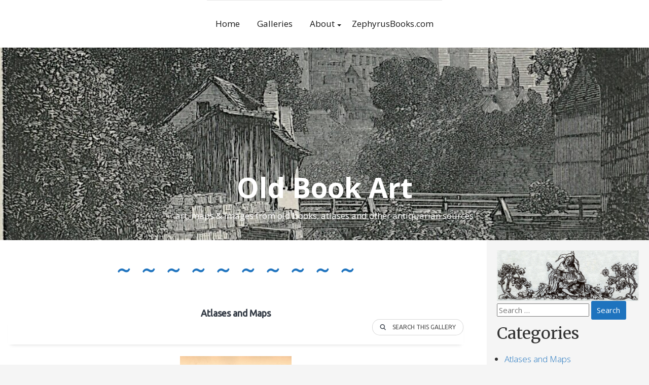

--- FILE ---
content_type: text/html; charset=UTF-8
request_url: https://www.oldbookart.com/galleries/?type_1=gallery&album_gallery_id_1=12&type_6=gallery&album_gallery_id_6=22&type_5=gallery&album_gallery_id_5=8&page_number_6=2&type_4=gallery&album_gallery_id_4=15&page_number_4=3&type_2=gallery&album_gallery_id_2=36&type_13=gallery&album_gallery_id_13=22&type_11=gallery&album_gallery_id_11=1&type_12=gallery&album_gallery_id_12=17&type_10=gallery&album_gallery_id_10=3
body_size: 41753
content:
<!DOCTYPE html>
<html dir="ltr" lang="en-US" prefix="og: https://ogp.me/ns#">
<head>
    <meta charset="UTF-8">
    <meta name="viewport" content="width=device-width, initial-scale=1">
    <link rel="profile" href="http://gmpg.org/xfn/11">
    <title>Galleries - Old Book Art</title>

		<!-- All in One SEO 4.9.1.1 - aioseo.com -->
	<meta name="description" content="~ ~ ~ ~ ~ ~ ~ ~ ~ ~ Atlases and Maps Search This Gallery La France et ses Colonies – Vuillemin Atlas ~ ~ ~ ~ ~ ~ ~ ~ ~ ~ Search This Gallery The Real Mother Goose - Blanche Fisher Wright As always, the images here on OldBookArt are free to" />
	<meta name="robots" content="max-image-preview:large" />
	<link rel="canonical" href="https://www.oldbookart.com/galleries/" />
	<meta name="generator" content="All in One SEO (AIOSEO) 4.9.1.1" />
		<meta property="og:locale" content="en_US" />
		<meta property="og:site_name" content="Old Book Art - art, maps &amp; images from old books, atlases and other antiquarian sources" />
		<meta property="og:type" content="article" />
		<meta property="og:title" content="Galleries - Old Book Art" />
		<meta property="og:description" content="~ ~ ~ ~ ~ ~ ~ ~ ~ ~ Atlases and Maps Search This Gallery La France et ses Colonies – Vuillemin Atlas ~ ~ ~ ~ ~ ~ ~ ~ ~ ~ Search This Gallery The Real Mother Goose - Blanche Fisher Wright As always, the images here on OldBookArt are free to" />
		<meta property="og:url" content="https://www.oldbookart.com/galleries/" />
		<meta property="article:published_time" content="2020-05-06T15:33:13+00:00" />
		<meta property="article:modified_time" content="2022-03-26T21:12:51+00:00" />
		<meta name="twitter:card" content="summary" />
		<meta name="twitter:title" content="Galleries - Old Book Art" />
		<meta name="twitter:description" content="~ ~ ~ ~ ~ ~ ~ ~ ~ ~ Atlases and Maps Search This Gallery La France et ses Colonies – Vuillemin Atlas ~ ~ ~ ~ ~ ~ ~ ~ ~ ~ Search This Gallery The Real Mother Goose - Blanche Fisher Wright As always, the images here on OldBookArt are free to" />
		<script type="application/ld+json" class="aioseo-schema">
			{"@context":"https:\/\/schema.org","@graph":[{"@type":"BreadcrumbList","@id":"https:\/\/www.oldbookart.com\/galleries\/#breadcrumblist","itemListElement":[{"@type":"ListItem","@id":"https:\/\/www.oldbookart.com#listItem","position":1,"name":"Home","item":"https:\/\/www.oldbookart.com","nextItem":{"@type":"ListItem","@id":"https:\/\/www.oldbookart.com\/galleries\/#listItem","name":"Galleries"}},{"@type":"ListItem","@id":"https:\/\/www.oldbookart.com\/galleries\/#listItem","position":2,"name":"Galleries","previousItem":{"@type":"ListItem","@id":"https:\/\/www.oldbookart.com#listItem","name":"Home"}}]},{"@type":"Organization","@id":"https:\/\/www.oldbookart.com\/#organization","name":"Old Book Art","description":"art, maps & images from old books, atlases and other antiquarian sources","url":"https:\/\/www.oldbookart.com\/"},{"@type":"WebPage","@id":"https:\/\/www.oldbookart.com\/galleries\/#webpage","url":"https:\/\/www.oldbookart.com\/galleries\/","name":"Galleries - Old Book Art","description":"~ ~ ~ ~ ~ ~ ~ ~ ~ ~ Atlases and Maps Search This Gallery La France et ses Colonies \u2013 Vuillemin Atlas ~ ~ ~ ~ ~ ~ ~ ~ ~ ~ Search This Gallery The Real Mother Goose - Blanche Fisher Wright As always, the images here on OldBookArt are free to","inLanguage":"en-US","isPartOf":{"@id":"https:\/\/www.oldbookart.com\/#website"},"breadcrumb":{"@id":"https:\/\/www.oldbookart.com\/galleries\/#breadcrumblist"},"datePublished":"2020-05-06T15:33:13+00:00","dateModified":"2022-03-26T21:12:51+00:00"},{"@type":"WebSite","@id":"https:\/\/www.oldbookart.com\/#website","url":"https:\/\/www.oldbookart.com\/","name":"Old Book Art","description":"art, maps & images from old books, atlases and other antiquarian sources","inLanguage":"en-US","publisher":{"@id":"https:\/\/www.oldbookart.com\/#organization"}}]}
		</script>
		<!-- All in One SEO -->

<meta name="description" content="~ ~ ~ ~ ~ ~ ~ ~ ~ ~ [Best_Wordpress_Gallery id=&quot;34&quot; gal_title=&quot;Atlases and Maps&quot;] ~ ~ ~ ~ ~ ~ ~ ~ ~ ~ [Best_Wordpress_Gallery id=&quot;35&quot; gal_title=&quot;Children&quot;]..." />
<meta name="robots" content="index,follow" />
<link rel="canonical" href="https://www.oldbookart.com/galleries/" />
<meta property="og:locale" content="en_US" />
<meta property="og:type" content="article" />
<meta property="og:title" content="Galleries, Old Book Art" />
<meta property="og:description" content="~ ~ ~ ~ ~ ~ ~ ~ ~ ~ [Best_Wordpress_Gallery id=&quot;34&quot; gal_title=&quot;Atlases and Maps&quot;] ~ ~ ~ ~ ~ ~ ~ ~ ~ ~ [Best_Wordpress_Gallery id=&quot;35&quot; gal_title=&quot;Children&quot;]..." />
<meta property="og:url" content="https://www.oldbookart.com/galleries/" />
<meta property="og:site_name" name="copyright" content="Old Book Art" />
<link rel="alternate" type="application/rss+xml" title="Old Book Art &raquo; Feed" href="https://www.oldbookart.com/feed/" />
<link rel="alternate" type="application/rss+xml" title="Old Book Art &raquo; Comments Feed" href="https://www.oldbookart.com/comments/feed/" />
<link rel="alternate" title="oEmbed (JSON)" type="application/json+oembed" href="https://www.oldbookart.com/wp-json/oembed/1.0/embed?url=https%3A%2F%2Fwww.oldbookart.com%2Fgalleries%2F" />
<link rel="alternate" title="oEmbed (XML)" type="text/xml+oembed" href="https://www.oldbookart.com/wp-json/oembed/1.0/embed?url=https%3A%2F%2Fwww.oldbookart.com%2Fgalleries%2F&#038;format=xml" />
		<!-- This site uses the Google Analytics by MonsterInsights plugin v9.11.1 - Using Analytics tracking - https://www.monsterinsights.com/ -->
							<script src="//www.googletagmanager.com/gtag/js?id=G-42HCMNHQK0"  data-cfasync="false" data-wpfc-render="false" type="text/javascript" async></script>
			<script data-cfasync="false" data-wpfc-render="false" type="text/javascript">
				var mi_version = '9.11.1';
				var mi_track_user = true;
				var mi_no_track_reason = '';
								var MonsterInsightsDefaultLocations = {"page_location":"https:\/\/www.oldbookart.com\/galleries\/?type_1=gallery&album_gallery_id_1=12&type_6=gallery&album_gallery_id_6=22&type_5=gallery&album_gallery_id_5=8&page_number_6=2&type_4=gallery&album_gallery_id_4=15&page_number_4=3&type_2=gallery&album_gallery_id_2=36&type_13=gallery&album_gallery_id_13=22&type_11=gallery&album_gallery_id_11=1&type_12=gallery&album_gallery_id_12=17&type_10=gallery&album_gallery_id_10=3"};
								if ( typeof MonsterInsightsPrivacyGuardFilter === 'function' ) {
					var MonsterInsightsLocations = (typeof MonsterInsightsExcludeQuery === 'object') ? MonsterInsightsPrivacyGuardFilter( MonsterInsightsExcludeQuery ) : MonsterInsightsPrivacyGuardFilter( MonsterInsightsDefaultLocations );
				} else {
					var MonsterInsightsLocations = (typeof MonsterInsightsExcludeQuery === 'object') ? MonsterInsightsExcludeQuery : MonsterInsightsDefaultLocations;
				}

								var disableStrs = [
										'ga-disable-G-42HCMNHQK0',
									];

				/* Function to detect opted out users */
				function __gtagTrackerIsOptedOut() {
					for (var index = 0; index < disableStrs.length; index++) {
						if (document.cookie.indexOf(disableStrs[index] + '=true') > -1) {
							return true;
						}
					}

					return false;
				}

				/* Disable tracking if the opt-out cookie exists. */
				if (__gtagTrackerIsOptedOut()) {
					for (var index = 0; index < disableStrs.length; index++) {
						window[disableStrs[index]] = true;
					}
				}

				/* Opt-out function */
				function __gtagTrackerOptout() {
					for (var index = 0; index < disableStrs.length; index++) {
						document.cookie = disableStrs[index] + '=true; expires=Thu, 31 Dec 2099 23:59:59 UTC; path=/';
						window[disableStrs[index]] = true;
					}
				}

				if ('undefined' === typeof gaOptout) {
					function gaOptout() {
						__gtagTrackerOptout();
					}
				}
								window.dataLayer = window.dataLayer || [];

				window.MonsterInsightsDualTracker = {
					helpers: {},
					trackers: {},
				};
				if (mi_track_user) {
					function __gtagDataLayer() {
						dataLayer.push(arguments);
					}

					function __gtagTracker(type, name, parameters) {
						if (!parameters) {
							parameters = {};
						}

						if (parameters.send_to) {
							__gtagDataLayer.apply(null, arguments);
							return;
						}

						if (type === 'event') {
														parameters.send_to = monsterinsights_frontend.v4_id;
							var hookName = name;
							if (typeof parameters['event_category'] !== 'undefined') {
								hookName = parameters['event_category'] + ':' + name;
							}

							if (typeof MonsterInsightsDualTracker.trackers[hookName] !== 'undefined') {
								MonsterInsightsDualTracker.trackers[hookName](parameters);
							} else {
								__gtagDataLayer('event', name, parameters);
							}
							
						} else {
							__gtagDataLayer.apply(null, arguments);
						}
					}

					__gtagTracker('js', new Date());
					__gtagTracker('set', {
						'developer_id.dZGIzZG': true,
											});
					if ( MonsterInsightsLocations.page_location ) {
						__gtagTracker('set', MonsterInsightsLocations);
					}
										__gtagTracker('config', 'G-42HCMNHQK0', {"forceSSL":"true","link_attribution":"true"} );
										window.gtag = __gtagTracker;										(function () {
						/* https://developers.google.com/analytics/devguides/collection/analyticsjs/ */
						/* ga and __gaTracker compatibility shim. */
						var noopfn = function () {
							return null;
						};
						var newtracker = function () {
							return new Tracker();
						};
						var Tracker = function () {
							return null;
						};
						var p = Tracker.prototype;
						p.get = noopfn;
						p.set = noopfn;
						p.send = function () {
							var args = Array.prototype.slice.call(arguments);
							args.unshift('send');
							__gaTracker.apply(null, args);
						};
						var __gaTracker = function () {
							var len = arguments.length;
							if (len === 0) {
								return;
							}
							var f = arguments[len - 1];
							if (typeof f !== 'object' || f === null || typeof f.hitCallback !== 'function') {
								if ('send' === arguments[0]) {
									var hitConverted, hitObject = false, action;
									if ('event' === arguments[1]) {
										if ('undefined' !== typeof arguments[3]) {
											hitObject = {
												'eventAction': arguments[3],
												'eventCategory': arguments[2],
												'eventLabel': arguments[4],
												'value': arguments[5] ? arguments[5] : 1,
											}
										}
									}
									if ('pageview' === arguments[1]) {
										if ('undefined' !== typeof arguments[2]) {
											hitObject = {
												'eventAction': 'page_view',
												'page_path': arguments[2],
											}
										}
									}
									if (typeof arguments[2] === 'object') {
										hitObject = arguments[2];
									}
									if (typeof arguments[5] === 'object') {
										Object.assign(hitObject, arguments[5]);
									}
									if ('undefined' !== typeof arguments[1].hitType) {
										hitObject = arguments[1];
										if ('pageview' === hitObject.hitType) {
											hitObject.eventAction = 'page_view';
										}
									}
									if (hitObject) {
										action = 'timing' === arguments[1].hitType ? 'timing_complete' : hitObject.eventAction;
										hitConverted = mapArgs(hitObject);
										__gtagTracker('event', action, hitConverted);
									}
								}
								return;
							}

							function mapArgs(args) {
								var arg, hit = {};
								var gaMap = {
									'eventCategory': 'event_category',
									'eventAction': 'event_action',
									'eventLabel': 'event_label',
									'eventValue': 'event_value',
									'nonInteraction': 'non_interaction',
									'timingCategory': 'event_category',
									'timingVar': 'name',
									'timingValue': 'value',
									'timingLabel': 'event_label',
									'page': 'page_path',
									'location': 'page_location',
									'title': 'page_title',
									'referrer' : 'page_referrer',
								};
								for (arg in args) {
																		if (!(!args.hasOwnProperty(arg) || !gaMap.hasOwnProperty(arg))) {
										hit[gaMap[arg]] = args[arg];
									} else {
										hit[arg] = args[arg];
									}
								}
								return hit;
							}

							try {
								f.hitCallback();
							} catch (ex) {
							}
						};
						__gaTracker.create = newtracker;
						__gaTracker.getByName = newtracker;
						__gaTracker.getAll = function () {
							return [];
						};
						__gaTracker.remove = noopfn;
						__gaTracker.loaded = true;
						window['__gaTracker'] = __gaTracker;
					})();
									} else {
										console.log("");
					(function () {
						function __gtagTracker() {
							return null;
						}

						window['__gtagTracker'] = __gtagTracker;
						window['gtag'] = __gtagTracker;
					})();
									}
			</script>
							<!-- / Google Analytics by MonsterInsights -->
		<style id='wp-img-auto-sizes-contain-inline-css' type='text/css'>
img:is([sizes=auto i],[sizes^="auto," i]){contain-intrinsic-size:3000px 1500px}
/*# sourceURL=wp-img-auto-sizes-contain-inline-css */
</style>
<link rel='stylesheet' id='twb-open-sans-css' href='https://fonts.googleapis.com/css?family=Open+Sans%3A300%2C400%2C500%2C600%2C700%2C800&#038;display=swap&#038;ver=6.9' type='text/css' media='all' />
<link rel='stylesheet' id='twbbwg-global-css' href='https://www.oldbookart.com/wp-content/plugins/photo-gallery/booster/assets/css/global.css?ver=1.0.0' type='text/css' media='all' />
<style id='wp-emoji-styles-inline-css' type='text/css'>

	img.wp-smiley, img.emoji {
		display: inline !important;
		border: none !important;
		box-shadow: none !important;
		height: 1em !important;
		width: 1em !important;
		margin: 0 0.07em !important;
		vertical-align: -0.1em !important;
		background: none !important;
		padding: 0 !important;
	}
/*# sourceURL=wp-emoji-styles-inline-css */
</style>
<style id='wp-block-library-inline-css' type='text/css'>
:root{--wp-block-synced-color:#7a00df;--wp-block-synced-color--rgb:122,0,223;--wp-bound-block-color:var(--wp-block-synced-color);--wp-editor-canvas-background:#ddd;--wp-admin-theme-color:#007cba;--wp-admin-theme-color--rgb:0,124,186;--wp-admin-theme-color-darker-10:#006ba1;--wp-admin-theme-color-darker-10--rgb:0,107,160.5;--wp-admin-theme-color-darker-20:#005a87;--wp-admin-theme-color-darker-20--rgb:0,90,135;--wp-admin-border-width-focus:2px}@media (min-resolution:192dpi){:root{--wp-admin-border-width-focus:1.5px}}.wp-element-button{cursor:pointer}:root .has-very-light-gray-background-color{background-color:#eee}:root .has-very-dark-gray-background-color{background-color:#313131}:root .has-very-light-gray-color{color:#eee}:root .has-very-dark-gray-color{color:#313131}:root .has-vivid-green-cyan-to-vivid-cyan-blue-gradient-background{background:linear-gradient(135deg,#00d084,#0693e3)}:root .has-purple-crush-gradient-background{background:linear-gradient(135deg,#34e2e4,#4721fb 50%,#ab1dfe)}:root .has-hazy-dawn-gradient-background{background:linear-gradient(135deg,#faaca8,#dad0ec)}:root .has-subdued-olive-gradient-background{background:linear-gradient(135deg,#fafae1,#67a671)}:root .has-atomic-cream-gradient-background{background:linear-gradient(135deg,#fdd79a,#004a59)}:root .has-nightshade-gradient-background{background:linear-gradient(135deg,#330968,#31cdcf)}:root .has-midnight-gradient-background{background:linear-gradient(135deg,#020381,#2874fc)}:root{--wp--preset--font-size--normal:16px;--wp--preset--font-size--huge:42px}.has-regular-font-size{font-size:1em}.has-larger-font-size{font-size:2.625em}.has-normal-font-size{font-size:var(--wp--preset--font-size--normal)}.has-huge-font-size{font-size:var(--wp--preset--font-size--huge)}.has-text-align-center{text-align:center}.has-text-align-left{text-align:left}.has-text-align-right{text-align:right}.has-fit-text{white-space:nowrap!important}#end-resizable-editor-section{display:none}.aligncenter{clear:both}.items-justified-left{justify-content:flex-start}.items-justified-center{justify-content:center}.items-justified-right{justify-content:flex-end}.items-justified-space-between{justify-content:space-between}.screen-reader-text{border:0;clip-path:inset(50%);height:1px;margin:-1px;overflow:hidden;padding:0;position:absolute;width:1px;word-wrap:normal!important}.screen-reader-text:focus{background-color:#ddd;clip-path:none;color:#444;display:block;font-size:1em;height:auto;left:5px;line-height:normal;padding:15px 23px 14px;text-decoration:none;top:5px;width:auto;z-index:100000}html :where(.has-border-color){border-style:solid}html :where([style*=border-top-color]){border-top-style:solid}html :where([style*=border-right-color]){border-right-style:solid}html :where([style*=border-bottom-color]){border-bottom-style:solid}html :where([style*=border-left-color]){border-left-style:solid}html :where([style*=border-width]){border-style:solid}html :where([style*=border-top-width]){border-top-style:solid}html :where([style*=border-right-width]){border-right-style:solid}html :where([style*=border-bottom-width]){border-bottom-style:solid}html :where([style*=border-left-width]){border-left-style:solid}html :where(img[class*=wp-image-]){height:auto;max-width:100%}:where(figure){margin:0 0 1em}html :where(.is-position-sticky){--wp-admin--admin-bar--position-offset:var(--wp-admin--admin-bar--height,0px)}@media screen and (max-width:600px){html :where(.is-position-sticky){--wp-admin--admin-bar--position-offset:0px}}

/*# sourceURL=wp-block-library-inline-css */
</style><style id='global-styles-inline-css' type='text/css'>
:root{--wp--preset--aspect-ratio--square: 1;--wp--preset--aspect-ratio--4-3: 4/3;--wp--preset--aspect-ratio--3-4: 3/4;--wp--preset--aspect-ratio--3-2: 3/2;--wp--preset--aspect-ratio--2-3: 2/3;--wp--preset--aspect-ratio--16-9: 16/9;--wp--preset--aspect-ratio--9-16: 9/16;--wp--preset--color--black: #000000;--wp--preset--color--cyan-bluish-gray: #abb8c3;--wp--preset--color--white: #ffffff;--wp--preset--color--pale-pink: #f78da7;--wp--preset--color--vivid-red: #cf2e2e;--wp--preset--color--luminous-vivid-orange: #ff6900;--wp--preset--color--luminous-vivid-amber: #fcb900;--wp--preset--color--light-green-cyan: #7bdcb5;--wp--preset--color--vivid-green-cyan: #00d084;--wp--preset--color--pale-cyan-blue: #8ed1fc;--wp--preset--color--vivid-cyan-blue: #0693e3;--wp--preset--color--vivid-purple: #9b51e0;--wp--preset--gradient--vivid-cyan-blue-to-vivid-purple: linear-gradient(135deg,rgb(6,147,227) 0%,rgb(155,81,224) 100%);--wp--preset--gradient--light-green-cyan-to-vivid-green-cyan: linear-gradient(135deg,rgb(122,220,180) 0%,rgb(0,208,130) 100%);--wp--preset--gradient--luminous-vivid-amber-to-luminous-vivid-orange: linear-gradient(135deg,rgb(252,185,0) 0%,rgb(255,105,0) 100%);--wp--preset--gradient--luminous-vivid-orange-to-vivid-red: linear-gradient(135deg,rgb(255,105,0) 0%,rgb(207,46,46) 100%);--wp--preset--gradient--very-light-gray-to-cyan-bluish-gray: linear-gradient(135deg,rgb(238,238,238) 0%,rgb(169,184,195) 100%);--wp--preset--gradient--cool-to-warm-spectrum: linear-gradient(135deg,rgb(74,234,220) 0%,rgb(151,120,209) 20%,rgb(207,42,186) 40%,rgb(238,44,130) 60%,rgb(251,105,98) 80%,rgb(254,248,76) 100%);--wp--preset--gradient--blush-light-purple: linear-gradient(135deg,rgb(255,206,236) 0%,rgb(152,150,240) 100%);--wp--preset--gradient--blush-bordeaux: linear-gradient(135deg,rgb(254,205,165) 0%,rgb(254,45,45) 50%,rgb(107,0,62) 100%);--wp--preset--gradient--luminous-dusk: linear-gradient(135deg,rgb(255,203,112) 0%,rgb(199,81,192) 50%,rgb(65,88,208) 100%);--wp--preset--gradient--pale-ocean: linear-gradient(135deg,rgb(255,245,203) 0%,rgb(182,227,212) 50%,rgb(51,167,181) 100%);--wp--preset--gradient--electric-grass: linear-gradient(135deg,rgb(202,248,128) 0%,rgb(113,206,126) 100%);--wp--preset--gradient--midnight: linear-gradient(135deg,rgb(2,3,129) 0%,rgb(40,116,252) 100%);--wp--preset--font-size--small: 13px;--wp--preset--font-size--medium: 20px;--wp--preset--font-size--large: 36px;--wp--preset--font-size--x-large: 42px;--wp--preset--spacing--20: 0.44rem;--wp--preset--spacing--30: 0.67rem;--wp--preset--spacing--40: 1rem;--wp--preset--spacing--50: 1.5rem;--wp--preset--spacing--60: 2.25rem;--wp--preset--spacing--70: 3.38rem;--wp--preset--spacing--80: 5.06rem;--wp--preset--shadow--natural: 6px 6px 9px rgba(0, 0, 0, 0.2);--wp--preset--shadow--deep: 12px 12px 50px rgba(0, 0, 0, 0.4);--wp--preset--shadow--sharp: 6px 6px 0px rgba(0, 0, 0, 0.2);--wp--preset--shadow--outlined: 6px 6px 0px -3px rgb(255, 255, 255), 6px 6px rgb(0, 0, 0);--wp--preset--shadow--crisp: 6px 6px 0px rgb(0, 0, 0);}:where(.is-layout-flex){gap: 0.5em;}:where(.is-layout-grid){gap: 0.5em;}body .is-layout-flex{display: flex;}.is-layout-flex{flex-wrap: wrap;align-items: center;}.is-layout-flex > :is(*, div){margin: 0;}body .is-layout-grid{display: grid;}.is-layout-grid > :is(*, div){margin: 0;}:where(.wp-block-columns.is-layout-flex){gap: 2em;}:where(.wp-block-columns.is-layout-grid){gap: 2em;}:where(.wp-block-post-template.is-layout-flex){gap: 1.25em;}:where(.wp-block-post-template.is-layout-grid){gap: 1.25em;}.has-black-color{color: var(--wp--preset--color--black) !important;}.has-cyan-bluish-gray-color{color: var(--wp--preset--color--cyan-bluish-gray) !important;}.has-white-color{color: var(--wp--preset--color--white) !important;}.has-pale-pink-color{color: var(--wp--preset--color--pale-pink) !important;}.has-vivid-red-color{color: var(--wp--preset--color--vivid-red) !important;}.has-luminous-vivid-orange-color{color: var(--wp--preset--color--luminous-vivid-orange) !important;}.has-luminous-vivid-amber-color{color: var(--wp--preset--color--luminous-vivid-amber) !important;}.has-light-green-cyan-color{color: var(--wp--preset--color--light-green-cyan) !important;}.has-vivid-green-cyan-color{color: var(--wp--preset--color--vivid-green-cyan) !important;}.has-pale-cyan-blue-color{color: var(--wp--preset--color--pale-cyan-blue) !important;}.has-vivid-cyan-blue-color{color: var(--wp--preset--color--vivid-cyan-blue) !important;}.has-vivid-purple-color{color: var(--wp--preset--color--vivid-purple) !important;}.has-black-background-color{background-color: var(--wp--preset--color--black) !important;}.has-cyan-bluish-gray-background-color{background-color: var(--wp--preset--color--cyan-bluish-gray) !important;}.has-white-background-color{background-color: var(--wp--preset--color--white) !important;}.has-pale-pink-background-color{background-color: var(--wp--preset--color--pale-pink) !important;}.has-vivid-red-background-color{background-color: var(--wp--preset--color--vivid-red) !important;}.has-luminous-vivid-orange-background-color{background-color: var(--wp--preset--color--luminous-vivid-orange) !important;}.has-luminous-vivid-amber-background-color{background-color: var(--wp--preset--color--luminous-vivid-amber) !important;}.has-light-green-cyan-background-color{background-color: var(--wp--preset--color--light-green-cyan) !important;}.has-vivid-green-cyan-background-color{background-color: var(--wp--preset--color--vivid-green-cyan) !important;}.has-pale-cyan-blue-background-color{background-color: var(--wp--preset--color--pale-cyan-blue) !important;}.has-vivid-cyan-blue-background-color{background-color: var(--wp--preset--color--vivid-cyan-blue) !important;}.has-vivid-purple-background-color{background-color: var(--wp--preset--color--vivid-purple) !important;}.has-black-border-color{border-color: var(--wp--preset--color--black) !important;}.has-cyan-bluish-gray-border-color{border-color: var(--wp--preset--color--cyan-bluish-gray) !important;}.has-white-border-color{border-color: var(--wp--preset--color--white) !important;}.has-pale-pink-border-color{border-color: var(--wp--preset--color--pale-pink) !important;}.has-vivid-red-border-color{border-color: var(--wp--preset--color--vivid-red) !important;}.has-luminous-vivid-orange-border-color{border-color: var(--wp--preset--color--luminous-vivid-orange) !important;}.has-luminous-vivid-amber-border-color{border-color: var(--wp--preset--color--luminous-vivid-amber) !important;}.has-light-green-cyan-border-color{border-color: var(--wp--preset--color--light-green-cyan) !important;}.has-vivid-green-cyan-border-color{border-color: var(--wp--preset--color--vivid-green-cyan) !important;}.has-pale-cyan-blue-border-color{border-color: var(--wp--preset--color--pale-cyan-blue) !important;}.has-vivid-cyan-blue-border-color{border-color: var(--wp--preset--color--vivid-cyan-blue) !important;}.has-vivid-purple-border-color{border-color: var(--wp--preset--color--vivid-purple) !important;}.has-vivid-cyan-blue-to-vivid-purple-gradient-background{background: var(--wp--preset--gradient--vivid-cyan-blue-to-vivid-purple) !important;}.has-light-green-cyan-to-vivid-green-cyan-gradient-background{background: var(--wp--preset--gradient--light-green-cyan-to-vivid-green-cyan) !important;}.has-luminous-vivid-amber-to-luminous-vivid-orange-gradient-background{background: var(--wp--preset--gradient--luminous-vivid-amber-to-luminous-vivid-orange) !important;}.has-luminous-vivid-orange-to-vivid-red-gradient-background{background: var(--wp--preset--gradient--luminous-vivid-orange-to-vivid-red) !important;}.has-very-light-gray-to-cyan-bluish-gray-gradient-background{background: var(--wp--preset--gradient--very-light-gray-to-cyan-bluish-gray) !important;}.has-cool-to-warm-spectrum-gradient-background{background: var(--wp--preset--gradient--cool-to-warm-spectrum) !important;}.has-blush-light-purple-gradient-background{background: var(--wp--preset--gradient--blush-light-purple) !important;}.has-blush-bordeaux-gradient-background{background: var(--wp--preset--gradient--blush-bordeaux) !important;}.has-luminous-dusk-gradient-background{background: var(--wp--preset--gradient--luminous-dusk) !important;}.has-pale-ocean-gradient-background{background: var(--wp--preset--gradient--pale-ocean) !important;}.has-electric-grass-gradient-background{background: var(--wp--preset--gradient--electric-grass) !important;}.has-midnight-gradient-background{background: var(--wp--preset--gradient--midnight) !important;}.has-small-font-size{font-size: var(--wp--preset--font-size--small) !important;}.has-medium-font-size{font-size: var(--wp--preset--font-size--medium) !important;}.has-large-font-size{font-size: var(--wp--preset--font-size--large) !important;}.has-x-large-font-size{font-size: var(--wp--preset--font-size--x-large) !important;}
/*# sourceURL=global-styles-inline-css */
</style>

<style id='classic-theme-styles-inline-css' type='text/css'>
/*! This file is auto-generated */
.wp-block-button__link{color:#fff;background-color:#32373c;border-radius:9999px;box-shadow:none;text-decoration:none;padding:calc(.667em + 2px) calc(1.333em + 2px);font-size:1.125em}.wp-block-file__button{background:#32373c;color:#fff;text-decoration:none}
/*# sourceURL=/wp-includes/css/classic-themes.min.css */
</style>
<link rel='stylesheet' id='wc-gallery-style-css' href='https://www.oldbookart.com/wp-content/plugins/boldgrid-gallery/includes/css/style.css?ver=1.55' type='text/css' media='all' />
<link rel='stylesheet' id='wc-gallery-popup-style-css' href='https://www.oldbookart.com/wp-content/plugins/boldgrid-gallery/includes/css/magnific-popup.css?ver=1.1.0' type='text/css' media='all' />
<link rel='stylesheet' id='wc-gallery-flexslider-style-css' href='https://www.oldbookart.com/wp-content/plugins/boldgrid-gallery/includes/vendors/flexslider/flexslider.css?ver=2.6.1' type='text/css' media='all' />
<link rel='stylesheet' id='wc-gallery-owlcarousel-style-css' href='https://www.oldbookart.com/wp-content/plugins/boldgrid-gallery/includes/vendors/owlcarousel/assets/owl.carousel.css?ver=2.1.4' type='text/css' media='all' />
<link rel='stylesheet' id='wc-gallery-owlcarousel-theme-style-css' href='https://www.oldbookart.com/wp-content/plugins/boldgrid-gallery/includes/vendors/owlcarousel/assets/owl.theme.default.css?ver=2.1.4' type='text/css' media='all' />
<link rel='stylesheet' id='bwg_fonts-css' href='https://www.oldbookart.com/wp-content/plugins/photo-gallery/css/bwg-fonts/fonts.css?ver=0.0.1' type='text/css' media='all' />
<link rel='stylesheet' id='sumoselect-css' href='https://www.oldbookart.com/wp-content/plugins/photo-gallery/css/sumoselect.min.css?ver=3.4.6' type='text/css' media='all' />
<link rel='stylesheet' id='mCustomScrollbar-css' href='https://www.oldbookart.com/wp-content/plugins/photo-gallery/css/jquery.mCustomScrollbar.min.css?ver=3.1.5' type='text/css' media='all' />
<link rel='stylesheet' id='bwg_googlefonts-css' href='https://fonts.googleapis.com/css?family=Ubuntu&#038;subset=greek,latin,greek-ext,vietnamese,cyrillic-ext,latin-ext,cyrillic' type='text/css' media='all' />
<link rel='stylesheet' id='bwg_frontend-css' href='https://www.oldbookart.com/wp-content/plugins/photo-gallery/css/styles.min.css?ver=1.8.35' type='text/css' media='all' />
<link rel='stylesheet' id='ivory-search-styles-css' href='https://www.oldbookart.com/wp-content/plugins/add-search-to-menu/public/css/ivory-search.min.css?ver=5.5.12' type='text/css' media='all' />
<link rel='stylesheet' id='highstarter-style-css' href='https://www.oldbookart.com/wp-content/themes/highstarter/style.css?ver=2.1.6' type='text/css' media='all' />
<link rel='stylesheet' id='boldgrid-components-css' href='https://www.oldbookart.com/wp-content/plugins/post-and-page-builder/assets/css/components.min.css?ver=2.16.5' type='text/css' media='all' />
<link rel='stylesheet' id='font-awesome-css' href='https://www.oldbookart.com/wp-content/plugins/post-and-page-builder/assets/css/font-awesome.min.css?ver=4.7' type='text/css' media='all' />
<link rel='stylesheet' id='boldgrid-fe-css' href='https://www.oldbookart.com/wp-content/plugins/post-and-page-builder/assets/css/editor-fe.min.css?ver=1.27.9' type='text/css' media='all' />
<link rel='stylesheet' id='boldgrid-custom-styles-css' href='https://www.oldbookart.com/wp-content/plugins/post-and-page-builder/assets/css/custom-styles.css?ver=6.9' type='text/css' media='all' />
<link rel='stylesheet' id='bgpbpp-public-css' href='https://www.oldbookart.com/wp-content/plugins/post-and-page-builder-premium/dist/application.min.css?ver=1.0.5' type='text/css' media='all' />
<script type="text/javascript" src="https://www.oldbookart.com/wp-includes/js/jquery/jquery.min.js?ver=3.7.1" id="jquery-core-js"></script>
<script type="text/javascript" src="https://www.oldbookart.com/wp-includes/js/jquery/jquery-migrate.min.js?ver=3.4.1" id="jquery-migrate-js"></script>
<script type="text/javascript" src="https://www.oldbookart.com/wp-content/plugins/photo-gallery/booster/assets/js/circle-progress.js?ver=1.2.2" id="twbbwg-circle-js"></script>
<script type="text/javascript" id="twbbwg-global-js-extra">
/* <![CDATA[ */
var twb = {"nonce":"51e3b157d3","ajax_url":"https://www.oldbookart.com/wp-admin/admin-ajax.php","plugin_url":"https://www.oldbookart.com/wp-content/plugins/photo-gallery/booster","href":"https://www.oldbookart.com/wp-admin/admin.php?page=twbbwg_photo-gallery"};
var twb = {"nonce":"51e3b157d3","ajax_url":"https://www.oldbookart.com/wp-admin/admin-ajax.php","plugin_url":"https://www.oldbookart.com/wp-content/plugins/photo-gallery/booster","href":"https://www.oldbookart.com/wp-admin/admin.php?page=twbbwg_photo-gallery"};
//# sourceURL=twbbwg-global-js-extra
/* ]]> */
</script>
<script type="text/javascript" src="https://www.oldbookart.com/wp-content/plugins/photo-gallery/booster/assets/js/global.js?ver=1.0.0" id="twbbwg-global-js"></script>
<script type="text/javascript" src="https://www.oldbookart.com/wp-content/plugins/google-analytics-for-wordpress/assets/js/frontend-gtag.min.js?ver=9.11.1" id="monsterinsights-frontend-script-js" async="async" data-wp-strategy="async"></script>
<script data-cfasync="false" data-wpfc-render="false" type="text/javascript" id='monsterinsights-frontend-script-js-extra'>/* <![CDATA[ */
var monsterinsights_frontend = {"js_events_tracking":"true","download_extensions":"doc,pdf,ppt,zip,xls,docx,pptx,xlsx","inbound_paths":"[{\"path\":\"\\\/go\\\/\",\"label\":\"affiliate\"},{\"path\":\"\\\/recommend\\\/\",\"label\":\"affiliate\"}]","home_url":"https:\/\/www.oldbookart.com","hash_tracking":"false","v4_id":"G-42HCMNHQK0"};/* ]]> */
</script>
<script type="text/javascript" src="https://www.oldbookart.com/wp-content/plugins/photo-gallery/js/jquery.sumoselect.min.js?ver=3.4.6" id="sumoselect-js"></script>
<script type="text/javascript" src="https://www.oldbookart.com/wp-content/plugins/photo-gallery/js/tocca.min.js?ver=2.0.9" id="bwg_mobile-js"></script>
<script type="text/javascript" src="https://www.oldbookart.com/wp-content/plugins/photo-gallery/js/jquery.mCustomScrollbar.concat.min.js?ver=3.1.5" id="mCustomScrollbar-js"></script>
<script type="text/javascript" src="https://www.oldbookart.com/wp-content/plugins/photo-gallery/js/jquery.fullscreen.min.js?ver=0.6.0" id="jquery-fullscreen-js"></script>
<script type="text/javascript" id="bwg_frontend-js-extra">
/* <![CDATA[ */
var bwg_objectsL10n = {"bwg_field_required":"field is required.","bwg_mail_validation":"This is not a valid email address.","bwg_search_result":"There are no images matching your search.","bwg_select_tag":"Select Tag","bwg_order_by":"Order By","bwg_search":"Search","bwg_show_ecommerce":"Show Ecommerce","bwg_hide_ecommerce":"Hide Ecommerce","bwg_show_comments":"Show Comments","bwg_hide_comments":"Hide Comments","bwg_restore":"Restore","bwg_maximize":"Maximize","bwg_fullscreen":"Fullscreen","bwg_exit_fullscreen":"Exit Fullscreen","bwg_search_tag":"SEARCH...","bwg_tag_no_match":"No tags found","bwg_all_tags_selected":"All tags selected","bwg_tags_selected":"tags selected","play":"Play","pause":"Pause","is_pro":"","bwg_play":"Play","bwg_pause":"Pause","bwg_hide_info":"Hide info","bwg_show_info":"Show info","bwg_hide_rating":"Hide rating","bwg_show_rating":"Show rating","ok":"Ok","cancel":"Cancel","select_all":"Select all","lazy_load":"0","lazy_loader":"https://www.oldbookart.com/wp-content/plugins/photo-gallery/images/ajax_loader.png","front_ajax":"0","bwg_tag_see_all":"see all tags","bwg_tag_see_less":"see less tags"};
//# sourceURL=bwg_frontend-js-extra
/* ]]> */
</script>
<script type="text/javascript" src="https://www.oldbookart.com/wp-content/plugins/photo-gallery/js/scripts.min.js?ver=1.8.35" id="bwg_frontend-js"></script>
<link rel="https://api.w.org/" href="https://www.oldbookart.com/wp-json/" /><link rel="alternate" title="JSON" type="application/json" href="https://www.oldbookart.com/wp-json/wp/v2/pages/10" /><link rel="EditURI" type="application/rsd+xml" title="RSD" href="https://www.oldbookart.com/xmlrpc.php?rsd" />
<meta name="generator" content="WordPress 6.9" />
<link rel='shortlink' href='https://www.oldbookart.com/?p=10' />
<style id="mystickymenu" type="text/css">#mysticky-nav { width:100%; position: static; height: auto !important; }#mysticky-nav.wrapfixed { position:fixed; left: 0px; margin-top:0px;  z-index: 99990; -webkit-transition: 0.3s; -moz-transition: 0.3s; -o-transition: 0.3s; transition: 0.3s; -ms-filter:"progid:DXImageTransform.Microsoft.Alpha(Opacity=70)"; filter: alpha(opacity=70); opacity:0.7; background-color: #f7f5e7;}#mysticky-nav.wrapfixed .myfixed{ background-color: #f7f5e7; position: relative;top: auto;left: auto;right: auto;}#mysticky-nav .myfixed { margin:0 auto; float:none; border:0px; background:none; max-width:100%; }</style>			<style type="text/css">
																															</style>
			
<style type="text/css">
body h1,
body h2,
body h3 {
	color: #333;
}
body a {
	color: #1e73be;
}
.site-header-wrapper {
	background-color: #ffffff;
}
	button,
a.button,
a.button:visited,
input[type="button"],
input[type="reset"],
input[type="submit"] {
	background-color: #1e73be !important;
}
</style>

	
<style type="text/css">
body.dark-mode header, body.dark-mode main *, 
body.dark-mode main .hentry, body.dark-mode main .sidebar-box,
body.dark-mode .site-header-wrapper,
body.dark-mode .main-navigation ul,
body.dark-mode .main-navigation ul ul {
	background-color: #262626;
}
body.dark-mode form#commentform, body.dark-mode .comment-body {
	background-color: #262626 !important;
}
</style>

		    <style type="text/css">
		.image-overlay {
			min-height: 380px;
		}

		.image-overlay {
			background: rgba(0, 0, 0, .1);
		}

		.site-branding {
			background-image: url(https://www.oldbookart.com/wp-content/uploads/2020/05/Header06.jpg);
			background-repeat: no-repeat;
			background-size: cover;
			background-position: center;
			background-attachment: fixed;
        }
        	    </style>
	<link rel="icon" href="https://www.oldbookart.com/wp-content/uploads/2020/05/favicon.ico" sizes="32x32" />
<link rel="icon" href="https://www.oldbookart.com/wp-content/uploads/2020/05/favicon.ico" sizes="192x192" />
<link rel="apple-touch-icon" href="https://www.oldbookart.com/wp-content/uploads/2020/05/favicon.ico" />
<meta name="msapplication-TileImage" content="https://www.oldbookart.com/wp-content/uploads/2020/05/favicon.ico" />
<link rel='stylesheet' id='dashicons-css' href='https://www.oldbookart.com/wp-includes/css/dashicons.min.css?ver=6.9' type='text/css' media='all' />
<link rel='stylesheet' id='Merriweather-css' href='//fonts.googleapis.com/css?family=Merriweather&#038;display=swap&#038;ver=6.9' type='text/css' media='all' />
<link rel='stylesheet' id='OpenSans-css' href='//fonts.googleapis.com/css2?family=Open+Sans%3Awght%40300%3B400&#038;display=swap&#038;ver=6.9' type='text/css' media='all' />
</head>
<body class="wp-singular page-template page-template-template page-template-page page-template-right-sidebar page-template-templatepageright-sidebar-php page page-id-10 wp-theme-highstarter highstarter boldgrid-ppb boldgrid-editor-template">
		<script>
			if (localStorage.getItem('highstarterNightMode')) {
				document.body.className +=' dark-mode';
			}
		</script>
	    <header class="site-header">
        <a class="screen-reader-text skip-link" href="#content">Skip to content</a>
        <div class="site-header-wrapper">
            <div class="site-logo-wrapper">
                        </div>
            <div class="main-navigation-container">
                
<!--Toggle menu on mobile-->
<button class="menu-toggle" id="menu-toggle" role="button" tabindex="0">
    <div></div>
    <div></div>
    <div></div>
</button>

<nav id="site-navigation" class="main-navigation">

<div class="menu-primary-container"><ul id="menu-top-links" class="menu-primary-container"><li id="menu-item-73" class="menu-item menu-item-type-post_type menu-item-object-page menu-item-home menu-item-73"><a href="https://www.oldbookart.com/">Home</a></li>
<li id="menu-item-74" class="menu-item menu-item-type-post_type menu-item-object-page current-menu-item page_item page-item-10 current_page_item menu-item-74"><a href="https://www.oldbookart.com/galleries/" aria-current="page">Galleries</a></li>
<li id="menu-item-91" class="menu-item menu-item-type-post_type menu-item-object-page menu-item-has-children menu-item-91"><a href="https://www.oldbookart.com/about/" aria-haspopup="true" aria-expanded="false">About</a>
<ul class="sub-menu">
	<li id="menu-item-4100" class="menu-item menu-item-type-post_type menu-item-object-page menu-item-4100"><a href="https://www.oldbookart.com/about/">About</a></li>
	<li id="menu-item-92" class="menu-item menu-item-type-post_type menu-item-object-page menu-item-92"><a href="https://www.oldbookart.com/about/links/">Links</a></li>
	<li id="menu-item-4036" class="menu-item menu-item-type-post_type menu-item-object-page menu-item-4036"><a href="https://www.oldbookart.com/about/support/">Support OBA</a></li>
	<li id="menu-item-4107" class="menu-item menu-item-type-post_type menu-item-object-page menu-item-4107"><a href="https://www.oldbookart.com/about/contact/">Contact</a></li>
</ul>
</li>
<li id="menu-item-4089" class="menu-item menu-item-type-custom menu-item-object-custom menu-item-4089"><a target="_blank" href="https://www.zephyrusbooks.com/">ZephyrusBooks.com</a></li>
</ul></div></nav><!-- .menu-1 -->            </div>
        </div><!-- .header wrapper -->
        <div class="site-branding">
        <div class="image-overlay">
        <div class="hero-text">
        <!--Site Title and Description-->
         
            <h1 class="site-title">
                <a href="https://www.oldbookart.com/" rel="home">
                    Old Book Art                </a>
            </h1>
                        <p class="site-description">
                    art, maps &amp; images from old books, atlases and other antiquarian sources                </p>
                    <!--Call to action-->
                </div>
    </div>
    </div>    </header><!-- .site-header -->
    <main class="site-content">
        <div class="wrapper"><main class="main bg-custom-template sidebar-right"
	role="main">
	<div class="bge-content-main">
		<article id="post-10" class="bg-page-article post-10 page type-page status-publish hentry">
			
			<div class="bge-entry-content">
				<div class="boldgrid-section">
<div class="container">
<div class="row">
<div class="col-md-12 col-xs-12 col-sm-12">
<h1 class="" style="font-size: 57px; text-align: center; line-height: 2em; color: #1e73be;">~ ~ ~ ~ ~ ~ ~ ~ ~ ~</h1>
<style id="bwg-style-7">    #bwg_container1_7 #bwg_container2_7 .bwg-container-7.bwg-album-thumbnails {    width: 1254px;    justify-content: center;            justify-content: center;        margin:0 auto !important;          background-color: rgba(255, 255, 255, 0.00);          padding-left: 4px;      padding-top: 4px;      max-width: 100%;          }        #bwg_container1_7 #bwg_container2_7 .bwg-container-7.bwg-album-thumbnails .bwg-item {    justify-content: flex-start;    max-width: 250px;        }    #bwg_container1_7 #bwg_container2_7 .bwg-container-7.bwg-album-thumbnails .bwg-item a {      margin-right: 4px;      margin-bottom: 4px;    }    #bwg_container1_7 #bwg_container2_7 .bwg-container-7.bwg-album-thumbnails .bwg-item0 {      padding: 0px;            background-color:rgba(0,0,0, 0.30);      border: 0px none #CCCCCC;      opacity: 1.00;      border-radius: 0;      box-shadow: 0px 0px 0px #888888;    }    #bwg_container1_7 #bwg_container2_7 .bwg-container-7.bwg-album-thumbnails .bwg-item1 img {      max-height: none;      max-width: none;      padding: 0 !important;    }          @media only screen and (min-width: 480px) {      #bwg_container1_7 #bwg_container2_7 .bwg-container-7.bwg-album-thumbnails .bwg-item1 img {      -webkit-transition: all .3s; transition: all .3s;      }      #bwg_container1_7 #bwg_container2_7 .bwg-container-7.bwg-album-thumbnails .bwg-item1 img:hover {        -ms-transform: scale(1.08);        -webkit-transform: scale(1.08);        transform: scale(1.08);      }              .bwg-album-thumbnails .bwg-zoom-effect .bwg-zoom-effect-overlay {                background-color:rgba(0,0,0, 0.3);        }        .bwg-album-thumbnails .bwg-zoom-effect:hover img {        -ms-transform: scale(1.08);        -webkit-transform: scale(1.08);        transform: scale(1.08);        }            }          #bwg_container1_7 #bwg_container2_7 .bwg-container-7.bwg-album-thumbnails .bwg-item1 {      padding-top: 100%;    }          #bwg_container1_7 #bwg_container2_7 .bwg-container-7.bwg-album-thumbnails .bwg-title1 {        position: absolute;        top: 0;        z-index: 100;        width: 100%;        height: 100%;        display: flex;        justify-content: center;        align-content: center;        flex-direction: column;        opacity: 0;      }          #bwg_container1_7 #bwg_container2_7 .bwg-container-7.bwg-album-thumbnails .bwg-title2 {      color: #FFFFFF;      font-family: Ubuntu;      font-size: 16px;      font-weight: bold;      padding: 2px;      text-shadow: 0px 0px 0px #888888;      max-height: 100%;    }        #bwg_container1_7 #bwg_container2_7 .bwg-container-7.bwg-standard-thumbnails {      width: 1254px;              justify-content: center;        margin:0 auto !important;              background-color: rgba(255, 255, 255, 0.00);            padding-left: 4px;      padding-top: 4px;      max-width: 100%;            }        #bwg_container1_7 #bwg_container2_7 .bwg-container-7.bwg-standard-thumbnails .bwg-item {    justify-content: flex-start;      max-width: 250px;          }    #bwg_container1_7 #bwg_container2_7 .bwg-container-7.bwg-standard-thumbnails .bwg-item a {       margin-right: 4px;       margin-bottom: 4px;    }    #bwg_container1_7 #bwg_container2_7 .bwg-container-7.bwg-standard-thumbnails .bwg-item0 {      padding: 0px;            background-color:rgba(0,0,0, 0.30);      border: 0px none #CCCCCC;      opacity: 1.00;      border-radius: 0;      box-shadow: 0px 0px 0px #888888;    }    #bwg_container1_7 #bwg_container2_7 .bwg-container-7.bwg-standard-thumbnails .bwg-item1 img {      max-height: none;      max-width: none;      padding: 0 !important;    }         @media only screen and (min-width: 480px) {		#bwg_container1_7 #bwg_container2_7 .bwg-container-7.bwg-standard-thumbnails .bwg-item1 img {			-webkit-transition: all .3s; transition: all .3s;		}		#bwg_container1_7 #bwg_container2_7 .bwg-container-7.bwg-standard-thumbnails .bwg-item1 img:hover {			-ms-transform: scale(1.08);			-webkit-transform: scale(1.08);			transform: scale(1.08);		}				.bwg-standard-thumbnails .bwg-zoom-effect .bwg-zoom-effect-overlay {						background-color:rgba(0,0,0, 0.3);		}		.bwg-standard-thumbnails .bwg-zoom-effect:hover img {			-ms-transform: scale(1.08);			-webkit-transform: scale(1.08);			transform: scale(1.08);		}		      }	    #bwg_container1_7 #bwg_container2_7 .bwg-container-7.bwg-standard-thumbnails .bwg-item1 {      padding-top: 100%;    }        #bwg_container1_7 #bwg_container2_7 .bwg-container-7.bwg-standard-thumbnails .bwg-title1 {      position: absolute;      top: 0;      z-index: 100;      width: 100%;      height: 100%;      display: flex;      justify-content: center;      align-content: center;      flex-direction: column;      opacity: 0;    }	      #bwg_container1_7 #bwg_container2_7 .bwg-container-7.bwg-standard-thumbnails .bwg-title2,    #bwg_container1_7 #bwg_container2_7 .bwg-container-7.bwg-standard-thumbnails .bwg-ecommerce2 {      color: #FFFFFF;      font-family: Ubuntu;      font-size: 16px;      font-weight: bold;      padding: 2px;      text-shadow: 0px 0px 0px #888888;      max-height: 100%;    }    #bwg_container1_7 #bwg_container2_7 .bwg-container-7.bwg-standard-thumbnails .bwg-thumb-description span {    color: #323A45;    font-family: Ubuntu;    font-size: 12px;    max-height: 100%;    word-wrap: break-word;    }    #bwg_container1_7 #bwg_container2_7 .bwg-container-7.bwg-standard-thumbnails .bwg-play-icon2 {      font-size: 32px;    }    #bwg_container1_7 #bwg_container2_7 .bwg-container-7.bwg-standard-thumbnails .bwg-ecommerce2 {      font-size: 19.2px;      color: #323A45;    }    </style>    <div id="bwg_container1_7"         class="bwg_container bwg_thumbnail bwg_album_compact_preview bwg_thumbnail"         data-right-click-protection="0"         data-bwg="7"         data-scroll="0"         data-gallery-type="album_compact_preview"         data-gallery-view-type="thumbnail"         data-current-url="/galleries/?type_1=gallery&#038;album_gallery_id_1=12&#038;type_6=gallery&#038;album_gallery_id_6=22&#038;type_5=gallery&#038;album_gallery_id_5=8&#038;page_number_6=2&#038;type_4=gallery&#038;album_gallery_id_4=15&#038;page_number_4=3&#038;type_2=gallery&#038;album_gallery_id_2=36&#038;type_13=gallery&#038;album_gallery_id_13=22&#038;type_11=gallery&#038;album_gallery_id_11=1&#038;type_12=gallery&#038;album_gallery_id_12=17&#038;type_10=gallery&#038;album_gallery_id_10=3"         data-lightbox-url="https://www.oldbookart.com/wp-admin/admin-ajax.php?action=GalleryBox&#038;current_view=7&#038;gallery_id=0&#038;tag=0&#038;theme_id=1&#038;shortcode_id=34&#038;sort_by=order&#038;order_by=asc&#038;current_url=%2Fgalleries%2F%3Ftype_1%3Dgallery%26album_gallery_id_1%3D12%26type_6%3Dgallery%26album_gallery_id_6%3D22%26type_5%3Dgallery%26album_gallery_id_5%3D8%26page_number_6%3D2%26type_4%3Dgallery%26album_gallery_id_4%3D15%26page_number_4%3D3%26type_2%3Dgallery%26album_gallery_id_2%3D36%26type_13%3Dgallery%26album_gallery_id_13%3D22%26type_11%3Dgallery%26album_gallery_id_11%3D1%26type_12%3Dgallery%26album_gallery_id_12%3D17%26type_10%3Dgallery%26album_gallery_id_10%3D3"         data-gallery-id="0"         data-popup-width="800"         data-popup-height="500"         data-is-album="album"         data-buttons-position="bottom">      <div id="bwg_container2_7">             <div id="ajax_loading_7" class="bwg_loading_div_1">      <div class="bwg_loading_div_2">        <div class="bwg_loading_div_3">          <div id="loading_div_7" class="bwg_spider_ajax_loading">          </div>        </div>      </div>    </div>            <form id="gal_front_form_7"              class="bwg-hidden"              method="post"              action="#"              data-current="7"              data-shortcode-id="34"              data-gallery-type="album_compact_preview"              data-gallery-id="0"              data-tag="0"              data-album-id="7"              data-theme-id="1"              data-ajax-url="https://www.oldbookart.com/wp-admin/admin-ajax.php?action=bwg_frontend_data">          <div id="bwg_container3_7" class="bwg-background bwg-background-7">            <style>        #bwg_container1_7 #bwg_container2_7 .bwg_gal_title_7 {          display: block;          padding: 0 2px 2px 2px;          background-color: rgba(0, 0, 0, 0);          line-height: 20px;          font-family: Ubuntu;          font-size: 18px;          font-weight: bold;          color: #323A45;          text-shadow: 0px 0px 0px #888888;          text-align: center;        }        #bwg_container1_7 #bwg_container2_7 .bwg_gal_description_7 {          margin: 20px 0;          word-break: break-word;          text-align: justify;          font-size: 15px;          font-weight: unset;        }        </style>        <div class="bwg_gal_title_7">Atlases and Maps</div>        								<div class="search_line bwg_tag_select_view">								 <style>      #bwg_search_container_1_7 {				max-width: 180px;      }      </style>            <div class="bwg_search_container_1" id="bwg_search_container_1_7">        <div class="bwg_search_container_2" id="bwg_search_container_2_7">        <span class="bwg_search_input_container">          <span class="bwg_search_loupe_container1 bwg-hidden">             <i title="SEARCH..." class="bwg-icon-search bwg_search" onclick="bwg_ajax('gal_front_form_7', '7', 'bwg_album_compact_7', 7, '', 'album', 1)"></i>          </span>          <input id="bwg_search_input_7" class="bwg_search_input" type="search" onkeypress="bwg_key_press(this); return bwg_check_search_input_enter(this, event);" name="bwg_search_7" value="" placeholder="Search This Gallery" />          <span class="bwg_search_reset_container bwg-hidden">          <i title="Reset" class="bwg-icon-times bwg_reset" onclick="bwg_clear_search_input('7'); bwg_ajax(&#039;gal_front_form_7&#039;, &#039;7&#039;, &#039;bwg_album_compact_7&#039;, 7, &#039;&#039;, &#039;album&#039;, 1) "></i>        </span>          <input id="bwg_images_count_7" class="bwg_search_input" type="hidden" name="bwg_images_count_7" value="1">            <span class="search_placeholder_title" onclick="bwg_search_focus(this)" >                <span class="bwg_search_loupe_container">                  <i title="SEARCH..." class="bwg-icon-search bwg_search"></i>                </span>                <span style="font-size: 12px; font-family: Ubuntu;">Search This Gallery</span>          </span>        </span>        </div>      </div>      								</div>							    <div data-max-count="5"         data-thumbnail-width="250"         data-bwg="7"         id="bwg_album_compact_7"         class="bwg-thumbnails bwg-container bwg-container-7 bwg-album-thumbnails bwg_album_thumbnails_7">              <div class="bwg-item">          <a class="bwg-a bwg-album bwg_album_7"             href='/galleries/?type_1=gallery&#038;album_gallery_id_1=12&#038;type_6=gallery&#038;album_gallery_id_6=22&#038;type_5=gallery&#038;album_gallery_id_5=8&#038;page_number_6=2&#038;type_4=gallery&#038;album_gallery_id_4=15&#038;page_number_4=3&#038;type_2=gallery&#038;album_gallery_id_2=36&#038;type_13=gallery&#038;album_gallery_id_13=22&#038;type_11=gallery&#038;album_gallery_id_11=1&#038;type_12=gallery&#038;album_gallery_id_12=17&#038;type_10=gallery&#038;album_gallery_id_10=3&#038;type_7=gallery&#038;album_gallery_id_7=9'                          data-container_id="bwg_album_compact_7"             data-def_type="gallery"             data-album_gallery_id="7"             data-alb_gal_id="9"             data-title="La France et ses Colonies – Vuillemin Atlas"             data-bwg="7">                        <div class="bwg-item0 ">              <div class="bwg-item1 bwg-zoom-effect">                <div class="bwg-item2">                  <img decoding="async" class="skip-lazy "                       data-width="500.00"                       data-height="388.00"                       data-src="https://www.oldbookart.com/wp-content/uploads/photo-gallery/French_Atlas/thumb/Seine.jpg?bwg=1589127659"                       src="https://www.oldbookart.com/wp-content/uploads/photo-gallery/French_Atlas/thumb/Seine.jpg?bwg=1589127659"                       alt="La France et ses Colonies – Vuillemin Atlas"                       title="La France et ses Colonies – Vuillemin Atlas" />                </div>                <div class="bwg-zoom-effect-overlay">                  <div class="bwg-title1"><div class="bwg-title2">La France et ses Colonies – Vuillemin Atlas</div></div>                </div>              </div>            </div>                      </a>        </div>            </div>          <input type="hidden" id="bwg_album_breadcrumb_7" name="bwg_album_breadcrumb_7" value='[{&quot;id&quot;:&quot;7&quot;,&quot;page&quot;:1}]' />              </div>        </form>        <style>          #bwg_container1_7 #bwg_container2_7 #spider_popup_overlay_7 {          background-color: #EEEEEE;          opacity: 0.60;          }          </style>        <div id="bwg_spider_popup_loading_7" class="bwg_spider_popup_loading"></div>        <div id="spider_popup_overlay_7" class="spider_popup_overlay" onclick="spider_destroypopup(1000)"></div>        <input type="hidden" id="bwg_random_seed_7" value="1121661043">                </div>    </div>    <script>      if (document.readyState === 'complete') {        if( typeof bwg_main_ready == 'function' ) {          if ( jQuery("#bwg_container1_7").height() ) {            bwg_main_ready(jQuery("#bwg_container1_7"));          }        }      } else {        document.addEventListener('DOMContentLoaded', function() {          if( typeof bwg_main_ready == 'function' ) {            if ( jQuery("#bwg_container1_7").height() ) {             bwg_main_ready(jQuery("#bwg_container1_7"));            }          }        });      }    </script>    
<h1 class="" style="font-size: 57px; text-align: center; line-height: 2em; color: #1e73be;">~ ~ ~ ~ ~ ~ ~ ~ ~ ~</h1>
<style id="bwg-style-8">    #bwg_container1_8 #bwg_container2_8 .bwg-container-8.bwg-album-thumbnails {    width: 1254px;    justify-content: center;            justify-content: center;        margin:0 auto !important;          background-color: rgba(255, 255, 255, 0.00);          padding-left: 4px;      padding-top: 4px;      max-width: 100%;          }        #bwg_container1_8 #bwg_container2_8 .bwg-container-8.bwg-album-thumbnails .bwg-item {    justify-content: flex-start;    max-width: 250px;        }    #bwg_container1_8 #bwg_container2_8 .bwg-container-8.bwg-album-thumbnails .bwg-item a {      margin-right: 4px;      margin-bottom: 4px;    }    #bwg_container1_8 #bwg_container2_8 .bwg-container-8.bwg-album-thumbnails .bwg-item0 {      padding: 0px;            background-color:rgba(0,0,0, 0.30);      border: 0px none #CCCCCC;      opacity: 1.00;      border-radius: 0;      box-shadow: 0px 0px 0px #888888;    }    #bwg_container1_8 #bwg_container2_8 .bwg-container-8.bwg-album-thumbnails .bwg-item1 img {      max-height: none;      max-width: none;      padding: 0 !important;    }          @media only screen and (min-width: 480px) {      #bwg_container1_8 #bwg_container2_8 .bwg-container-8.bwg-album-thumbnails .bwg-item1 img {      -webkit-transition: all .3s; transition: all .3s;      }      #bwg_container1_8 #bwg_container2_8 .bwg-container-8.bwg-album-thumbnails .bwg-item1 img:hover {        -ms-transform: scale(1.08);        -webkit-transform: scale(1.08);        transform: scale(1.08);      }              .bwg-album-thumbnails .bwg-zoom-effect .bwg-zoom-effect-overlay {                background-color:rgba(0,0,0, 0.3);        }        .bwg-album-thumbnails .bwg-zoom-effect:hover img {        -ms-transform: scale(1.08);        -webkit-transform: scale(1.08);        transform: scale(1.08);        }            }          #bwg_container1_8 #bwg_container2_8 .bwg-container-8.bwg-album-thumbnails .bwg-item1 {      padding-top: 100%;    }          #bwg_container1_8 #bwg_container2_8 .bwg-container-8.bwg-album-thumbnails .bwg-title1 {        position: absolute;        top: 0;        z-index: 100;        width: 100%;        height: 100%;        display: flex;        justify-content: center;        align-content: center;        flex-direction: column;        opacity: 0;      }          #bwg_container1_8 #bwg_container2_8 .bwg-container-8.bwg-album-thumbnails .bwg-title2 {      color: #FFFFFF;      font-family: Ubuntu;      font-size: 16px;      font-weight: bold;      padding: 2px;      text-shadow: 0px 0px 0px #888888;      max-height: 100%;    }        #bwg_container1_8 #bwg_container2_8 .bwg-container-8.bwg-standard-thumbnails {      width: 1254px;              justify-content: center;        margin:0 auto !important;              background-color: rgba(255, 255, 255, 0.00);            padding-left: 4px;      padding-top: 4px;      max-width: 100%;            }        #bwg_container1_8 #bwg_container2_8 .bwg-container-8.bwg-standard-thumbnails .bwg-item {    justify-content: flex-start;      max-width: 250px;          }    #bwg_container1_8 #bwg_container2_8 .bwg-container-8.bwg-standard-thumbnails .bwg-item a {       margin-right: 4px;       margin-bottom: 4px;    }    #bwg_container1_8 #bwg_container2_8 .bwg-container-8.bwg-standard-thumbnails .bwg-item0 {      padding: 0px;            background-color:rgba(0,0,0, 0.30);      border: 0px none #CCCCCC;      opacity: 1.00;      border-radius: 0;      box-shadow: 0px 0px 0px #888888;    }    #bwg_container1_8 #bwg_container2_8 .bwg-container-8.bwg-standard-thumbnails .bwg-item1 img {      max-height: none;      max-width: none;      padding: 0 !important;    }         @media only screen and (min-width: 480px) {		#bwg_container1_8 #bwg_container2_8 .bwg-container-8.bwg-standard-thumbnails .bwg-item1 img {			-webkit-transition: all .3s; transition: all .3s;		}		#bwg_container1_8 #bwg_container2_8 .bwg-container-8.bwg-standard-thumbnails .bwg-item1 img:hover {			-ms-transform: scale(1.08);			-webkit-transform: scale(1.08);			transform: scale(1.08);		}				.bwg-standard-thumbnails .bwg-zoom-effect .bwg-zoom-effect-overlay {						background-color:rgba(0,0,0, 0.3);		}		.bwg-standard-thumbnails .bwg-zoom-effect:hover img {			-ms-transform: scale(1.08);			-webkit-transform: scale(1.08);			transform: scale(1.08);		}		      }	    #bwg_container1_8 #bwg_container2_8 .bwg-container-8.bwg-standard-thumbnails .bwg-item1 {      padding-top: 100%;    }        #bwg_container1_8 #bwg_container2_8 .bwg-container-8.bwg-standard-thumbnails .bwg-title1 {      position: absolute;      top: 0;      z-index: 100;      width: 100%;      height: 100%;      display: flex;      justify-content: center;      align-content: center;      flex-direction: column;      opacity: 0;    }	      #bwg_container1_8 #bwg_container2_8 .bwg-container-8.bwg-standard-thumbnails .bwg-title2,    #bwg_container1_8 #bwg_container2_8 .bwg-container-8.bwg-standard-thumbnails .bwg-ecommerce2 {      color: #FFFFFF;      font-family: Ubuntu;      font-size: 16px;      font-weight: bold;      padding: 2px;      text-shadow: 0px 0px 0px #888888;      max-height: 100%;    }    #bwg_container1_8 #bwg_container2_8 .bwg-container-8.bwg-standard-thumbnails .bwg-thumb-description span {    color: #323A45;    font-family: Ubuntu;    font-size: 12px;    max-height: 100%;    word-wrap: break-word;    }    #bwg_container1_8 #bwg_container2_8 .bwg-container-8.bwg-standard-thumbnails .bwg-play-icon2 {      font-size: 32px;    }    #bwg_container1_8 #bwg_container2_8 .bwg-container-8.bwg-standard-thumbnails .bwg-ecommerce2 {      font-size: 19.2px;      color: #323A45;    }    </style>    <div id="bwg_container1_8"         class="bwg_container bwg_thumbnail bwg_album_compact_preview bwg_thumbnail"         data-right-click-protection="0"         data-bwg="8"         data-scroll="0"         data-gallery-type="album_compact_preview"         data-gallery-view-type="thumbnail"         data-current-url="/galleries/?type_1=gallery&#038;album_gallery_id_1=12&#038;type_6=gallery&#038;album_gallery_id_6=22&#038;type_5=gallery&#038;album_gallery_id_5=8&#038;page_number_6=2&#038;type_4=gallery&#038;album_gallery_id_4=15&#038;page_number_4=3&#038;type_2=gallery&#038;album_gallery_id_2=36&#038;type_13=gallery&#038;album_gallery_id_13=22&#038;type_11=gallery&#038;album_gallery_id_11=1&#038;type_12=gallery&#038;album_gallery_id_12=17&#038;type_10=gallery&#038;album_gallery_id_10=3"         data-lightbox-url="https://www.oldbookart.com/wp-admin/admin-ajax.php?action=GalleryBox&#038;current_view=8&#038;gallery_id=0&#038;tag=0&#038;theme_id=1&#038;shortcode_id=35&#038;sort_by=order&#038;order_by=asc&#038;current_url=%2Fgalleries%2F%3Ftype_1%3Dgallery%26album_gallery_id_1%3D12%26type_6%3Dgallery%26album_gallery_id_6%3D22%26type_5%3Dgallery%26album_gallery_id_5%3D8%26page_number_6%3D2%26type_4%3Dgallery%26album_gallery_id_4%3D15%26page_number_4%3D3%26type_2%3Dgallery%26album_gallery_id_2%3D36%26type_13%3Dgallery%26album_gallery_id_13%3D22%26type_11%3Dgallery%26album_gallery_id_11%3D1%26type_12%3Dgallery%26album_gallery_id_12%3D17%26type_10%3Dgallery%26album_gallery_id_10%3D3"         data-gallery-id="0"         data-popup-width="800"         data-popup-height="500"         data-is-album="album"         data-buttons-position="bottom">      <div id="bwg_container2_8">             <div id="ajax_loading_8" class="bwg_loading_div_1">      <div class="bwg_loading_div_2">        <div class="bwg_loading_div_3">          <div id="loading_div_8" class="bwg_spider_ajax_loading">          </div>        </div>      </div>    </div>            <form id="gal_front_form_8"              class="bwg-hidden"              method="post"              action="#"              data-current="8"              data-shortcode-id="35"              data-gallery-type="album_compact_preview"              data-gallery-id="0"              data-tag="0"              data-album-id="3"              data-theme-id="1"              data-ajax-url="https://www.oldbookart.com/wp-admin/admin-ajax.php?action=bwg_frontend_data">          <div id="bwg_container3_8" class="bwg-background bwg-background-8">            <style>        #bwg_container1_8 #bwg_container2_8 .bwg_gal_title_8 {          display: block;          padding: 0 2px 2px 2px;          background-color: rgba(0, 0, 0, 0);          line-height: 20px;          font-family: Ubuntu;          font-size: 18px;          font-weight: bold;          color: #323A45;          text-shadow: 0px 0px 0px #888888;          text-align: center;        }        #bwg_container1_8 #bwg_container2_8 .bwg_gal_description_8 {          margin: 20px 0;          word-break: break-word;          text-align: justify;          font-size: 15px;          font-weight: unset;        }        </style>        <div class="bwg_gal_title_8">Children</div>        								<div class="search_line bwg_tag_select_view">								 <style>      #bwg_search_container_1_8 {				max-width: 180px;      }      </style>            <div class="bwg_search_container_1" id="bwg_search_container_1_8">        <div class="bwg_search_container_2" id="bwg_search_container_2_8">        <span class="bwg_search_input_container">          <span class="bwg_search_loupe_container1 bwg-hidden">             <i title="SEARCH..." class="bwg-icon-search bwg_search" onclick="bwg_ajax('gal_front_form_8', '8', 'bwg_album_compact_8', 3, '', 'album', 1)"></i>          </span>          <input id="bwg_search_input_8" class="bwg_search_input" type="search" onkeypress="bwg_key_press(this); return bwg_check_search_input_enter(this, event);" name="bwg_search_8" value="" placeholder="Search This Gallery" />          <span class="bwg_search_reset_container bwg-hidden">          <i title="Reset" class="bwg-icon-times bwg_reset" onclick="bwg_clear_search_input('8'); bwg_ajax(&#039;gal_front_form_8&#039;, &#039;8&#039;, &#039;bwg_album_compact_8&#039;, 3, &#039;&#039;, &#039;album&#039;, 1) "></i>        </span>          <input id="bwg_images_count_8" class="bwg_search_input" type="hidden" name="bwg_images_count_8" value="2">            <span class="search_placeholder_title" onclick="bwg_search_focus(this)" >                <span class="bwg_search_loupe_container">                  <i title="SEARCH..." class="bwg-icon-search bwg_search"></i>                </span>                <span style="font-size: 12px; font-family: Ubuntu;">Search This Gallery</span>          </span>        </span>        </div>      </div>      								</div>							    <div data-max-count="5"         data-thumbnail-width="250"         data-bwg="8"         id="bwg_album_compact_8"         class="bwg-thumbnails bwg-container bwg-container-8 bwg-album-thumbnails bwg_album_thumbnails_8">              <div class="bwg-item">          <a class="bwg-a bwg-album bwg_album_8"             href='/galleries/?type_1=gallery&#038;album_gallery_id_1=12&#038;type_6=gallery&#038;album_gallery_id_6=22&#038;type_5=gallery&#038;album_gallery_id_5=8&#038;page_number_6=2&#038;type_4=gallery&#038;album_gallery_id_4=15&#038;page_number_4=3&#038;type_2=gallery&#038;album_gallery_id_2=36&#038;type_13=gallery&#038;album_gallery_id_13=22&#038;type_11=gallery&#038;album_gallery_id_11=1&#038;type_12=gallery&#038;album_gallery_id_12=17&#038;type_10=gallery&#038;album_gallery_id_10=3&#038;type_8=gallery&#038;album_gallery_id_8=12'                          data-container_id="bwg_album_compact_8"             data-def_type="gallery"             data-album_gallery_id="3"             data-alb_gal_id="12"             data-title="The Real Mother Goose - Blanche Fisher Wright"             data-bwg="8">                        <div class="bwg-item0 ">              <div class="bwg-item1 bwg-zoom-effect">                <div class="bwg-item2">                  <img decoding="async" class="skip-lazy "                       data-width="383.00"                       data-height="500.00"                       data-src="https://www.oldbookart.com/wp-content/uploads/photo-gallery/Mother-Goose/thumb/There-was-an-old-woman-tossed-in-a-basket-Seventeen-times-as-high-as-the-moon.jpg?bwg=1589471122"                       src="https://www.oldbookart.com/wp-content/uploads/photo-gallery/Mother-Goose/thumb/There-was-an-old-woman-tossed-in-a-basket-Seventeen-times-as-high-as-the-moon.jpg?bwg=1589471122"                       alt="The Real Mother Goose - Blanche Fisher Wright"                       title="The Real Mother Goose - Blanche Fisher Wright" />                </div>                <div class="bwg-zoom-effect-overlay">                  <div class="bwg-title1"><div class="bwg-title2">The Real Mother Goose - Blanche Fisher Wright</div></div>                </div>              </div>            </div>                      </a>        </div>                <div class="bwg-item">          <a class="bwg-a bwg-album bwg_album_8"             href='/galleries/?type_1=gallery&#038;album_gallery_id_1=12&#038;type_6=gallery&#038;album_gallery_id_6=22&#038;type_5=gallery&#038;album_gallery_id_5=8&#038;page_number_6=2&#038;type_4=gallery&#038;album_gallery_id_4=15&#038;page_number_4=3&#038;type_2=gallery&#038;album_gallery_id_2=36&#038;type_13=gallery&#038;album_gallery_id_13=22&#038;type_11=gallery&#038;album_gallery_id_11=1&#038;type_12=gallery&#038;album_gallery_id_12=17&#038;type_10=gallery&#038;album_gallery_id_10=3&#038;type_8=gallery&#038;album_gallery_id_8=13'                          data-container_id="bwg_album_compact_8"             data-def_type="gallery"             data-album_gallery_id="3"             data-alb_gal_id="13"             data-title="M. T. Ross: The Flower Children by Elizabeth Gordon"             data-bwg="8">                        <div class="bwg-item0 ">              <div class="bwg-item1 bwg-zoom-effect">                <div class="bwg-item2">                  <img decoding="async" class="skip-lazy "                       data-width="500.00"                       data-height="500.00"                       data-src="https://www.oldbookart.com/wp-content/uploads/photo-gallery/Flower-Children/thumb/Tulip.jpg?bwg=1589483226"                       src="https://www.oldbookart.com/wp-content/uploads/photo-gallery/Flower-Children/thumb/Tulip.jpg?bwg=1589483226"                       alt="M. T. Ross: The Flower Children by Elizabeth Gordon"                       title="M. T. Ross: The Flower Children by Elizabeth Gordon" />                </div>                <div class="bwg-zoom-effect-overlay">                  <div class="bwg-title1"><div class="bwg-title2">M. T. Ross: The Flower Children by Elizabeth Gordon</div></div>                </div>              </div>            </div>                      </a>        </div>            </div>          <input type="hidden" id="bwg_album_breadcrumb_8" name="bwg_album_breadcrumb_8" value='[{&quot;id&quot;:&quot;3&quot;,&quot;page&quot;:1}]' />              </div>        </form>        <style>          #bwg_container1_8 #bwg_container2_8 #spider_popup_overlay_8 {          background-color: #EEEEEE;          opacity: 0.60;          }          </style>        <div id="bwg_spider_popup_loading_8" class="bwg_spider_popup_loading"></div>        <div id="spider_popup_overlay_8" class="spider_popup_overlay" onclick="spider_destroypopup(1000)"></div>        <input type="hidden" id="bwg_random_seed_8" value="1834677350">                </div>    </div>    <script>      if (document.readyState === 'complete') {        if( typeof bwg_main_ready == 'function' ) {          if ( jQuery("#bwg_container1_8").height() ) {            bwg_main_ready(jQuery("#bwg_container1_8"));          }        }      } else {        document.addEventListener('DOMContentLoaded', function() {          if( typeof bwg_main_ready == 'function' ) {            if ( jQuery("#bwg_container1_8").height() ) {             bwg_main_ready(jQuery("#bwg_container1_8"));            }          }        });      }    </script>    
<h1 class="" style="font-size: 57px; text-align: center; line-height: 2em; color: #1e73be;">~ ~ ~ ~ ~ ~ ~ ~ ~ ~</h1>
<style id="bwg-style-9">    #bwg_container1_9 #bwg_container2_9 .bwg-container-9.bwg-album-thumbnails {    width: 1254px;    justify-content: center;            justify-content: center;        margin:0 auto !important;          background-color: rgba(255, 255, 255, 0.00);          padding-left: 4px;      padding-top: 4px;      max-width: 100%;          }        #bwg_container1_9 #bwg_container2_9 .bwg-container-9.bwg-album-thumbnails .bwg-item {    justify-content: flex-start;    max-width: 250px;        }    #bwg_container1_9 #bwg_container2_9 .bwg-container-9.bwg-album-thumbnails .bwg-item a {      margin-right: 4px;      margin-bottom: 4px;    }    #bwg_container1_9 #bwg_container2_9 .bwg-container-9.bwg-album-thumbnails .bwg-item0 {      padding: 0px;            background-color:rgba(0,0,0, 0.30);      border: 0px none #CCCCCC;      opacity: 1.00;      border-radius: 0;      box-shadow: 0px 0px 0px #888888;    }    #bwg_container1_9 #bwg_container2_9 .bwg-container-9.bwg-album-thumbnails .bwg-item1 img {      max-height: none;      max-width: none;      padding: 0 !important;    }          @media only screen and (min-width: 480px) {      #bwg_container1_9 #bwg_container2_9 .bwg-container-9.bwg-album-thumbnails .bwg-item1 img {      -webkit-transition: all .3s; transition: all .3s;      }      #bwg_container1_9 #bwg_container2_9 .bwg-container-9.bwg-album-thumbnails .bwg-item1 img:hover {        -ms-transform: scale(1.08);        -webkit-transform: scale(1.08);        transform: scale(1.08);      }              .bwg-album-thumbnails .bwg-zoom-effect .bwg-zoom-effect-overlay {                background-color:rgba(0,0,0, 0.3);        }        .bwg-album-thumbnails .bwg-zoom-effect:hover img {        -ms-transform: scale(1.08);        -webkit-transform: scale(1.08);        transform: scale(1.08);        }            }          #bwg_container1_9 #bwg_container2_9 .bwg-container-9.bwg-album-thumbnails .bwg-item1 {      padding-top: 100%;    }          #bwg_container1_9 #bwg_container2_9 .bwg-container-9.bwg-album-thumbnails .bwg-title1 {        position: absolute;        top: 0;        z-index: 100;        width: 100%;        height: 100%;        display: flex;        justify-content: center;        align-content: center;        flex-direction: column;        opacity: 0;      }          #bwg_container1_9 #bwg_container2_9 .bwg-container-9.bwg-album-thumbnails .bwg-title2 {      color: #FFFFFF;      font-family: Ubuntu;      font-size: 16px;      font-weight: bold;      padding: 2px;      text-shadow: 0px 0px 0px #888888;      max-height: 100%;    }        #bwg_container1_9 #bwg_container2_9 .bwg-container-9.bwg-standard-thumbnails {      width: 1254px;              justify-content: center;        margin:0 auto !important;              background-color: rgba(255, 255, 255, 0.00);            padding-left: 4px;      padding-top: 4px;      max-width: 100%;            }        #bwg_container1_9 #bwg_container2_9 .bwg-container-9.bwg-standard-thumbnails .bwg-item {    justify-content: flex-start;      max-width: 250px;          }    #bwg_container1_9 #bwg_container2_9 .bwg-container-9.bwg-standard-thumbnails .bwg-item a {       margin-right: 4px;       margin-bottom: 4px;    }    #bwg_container1_9 #bwg_container2_9 .bwg-container-9.bwg-standard-thumbnails .bwg-item0 {      padding: 0px;            background-color:rgba(0,0,0, 0.30);      border: 0px none #CCCCCC;      opacity: 1.00;      border-radius: 0;      box-shadow: 0px 0px 0px #888888;    }    #bwg_container1_9 #bwg_container2_9 .bwg-container-9.bwg-standard-thumbnails .bwg-item1 img {      max-height: none;      max-width: none;      padding: 0 !important;    }         @media only screen and (min-width: 480px) {		#bwg_container1_9 #bwg_container2_9 .bwg-container-9.bwg-standard-thumbnails .bwg-item1 img {			-webkit-transition: all .3s; transition: all .3s;		}		#bwg_container1_9 #bwg_container2_9 .bwg-container-9.bwg-standard-thumbnails .bwg-item1 img:hover {			-ms-transform: scale(1.08);			-webkit-transform: scale(1.08);			transform: scale(1.08);		}				.bwg-standard-thumbnails .bwg-zoom-effect .bwg-zoom-effect-overlay {						background-color:rgba(0,0,0, 0.3);		}		.bwg-standard-thumbnails .bwg-zoom-effect:hover img {			-ms-transform: scale(1.08);			-webkit-transform: scale(1.08);			transform: scale(1.08);		}		      }	    #bwg_container1_9 #bwg_container2_9 .bwg-container-9.bwg-standard-thumbnails .bwg-item1 {      padding-top: 100%;    }        #bwg_container1_9 #bwg_container2_9 .bwg-container-9.bwg-standard-thumbnails .bwg-title1 {      position: absolute;      top: 0;      z-index: 100;      width: 100%;      height: 100%;      display: flex;      justify-content: center;      align-content: center;      flex-direction: column;      opacity: 0;    }	      #bwg_container1_9 #bwg_container2_9 .bwg-container-9.bwg-standard-thumbnails .bwg-title2,    #bwg_container1_9 #bwg_container2_9 .bwg-container-9.bwg-standard-thumbnails .bwg-ecommerce2 {      color: #FFFFFF;      font-family: Ubuntu;      font-size: 16px;      font-weight: bold;      padding: 2px;      text-shadow: 0px 0px 0px #888888;      max-height: 100%;    }    #bwg_container1_9 #bwg_container2_9 .bwg-container-9.bwg-standard-thumbnails .bwg-thumb-description span {    color: #323A45;    font-family: Ubuntu;    font-size: 12px;    max-height: 100%;    word-wrap: break-word;    }    #bwg_container1_9 #bwg_container2_9 .bwg-container-9.bwg-standard-thumbnails .bwg-play-icon2 {      font-size: 32px;    }    #bwg_container1_9 #bwg_container2_9 .bwg-container-9.bwg-standard-thumbnails .bwg-ecommerce2 {      font-size: 19.2px;      color: #323A45;    }    </style>    <div id="bwg_container1_9"         class="bwg_container bwg_thumbnail bwg_album_compact_preview bwg_thumbnail"         data-right-click-protection="0"         data-bwg="9"         data-scroll="0"         data-gallery-type="album_compact_preview"         data-gallery-view-type="thumbnail"         data-current-url="/galleries/?type_1=gallery&#038;album_gallery_id_1=12&#038;type_6=gallery&#038;album_gallery_id_6=22&#038;type_5=gallery&#038;album_gallery_id_5=8&#038;page_number_6=2&#038;type_4=gallery&#038;album_gallery_id_4=15&#038;page_number_4=3&#038;type_2=gallery&#038;album_gallery_id_2=36&#038;type_13=gallery&#038;album_gallery_id_13=22&#038;type_11=gallery&#038;album_gallery_id_11=1&#038;type_12=gallery&#038;album_gallery_id_12=17&#038;type_10=gallery&#038;album_gallery_id_10=3"         data-lightbox-url="https://www.oldbookart.com/wp-admin/admin-ajax.php?action=GalleryBox&#038;current_view=9&#038;gallery_id=0&#038;tag=0&#038;theme_id=1&#038;shortcode_id=36&#038;sort_by=order&#038;order_by=asc&#038;current_url=%2Fgalleries%2F%3Ftype_1%3Dgallery%26album_gallery_id_1%3D12%26type_6%3Dgallery%26album_gallery_id_6%3D22%26type_5%3Dgallery%26album_gallery_id_5%3D8%26page_number_6%3D2%26type_4%3Dgallery%26album_gallery_id_4%3D15%26page_number_4%3D3%26type_2%3Dgallery%26album_gallery_id_2%3D36%26type_13%3Dgallery%26album_gallery_id_13%3D22%26type_11%3Dgallery%26album_gallery_id_11%3D1%26type_12%3Dgallery%26album_gallery_id_12%3D17%26type_10%3Dgallery%26album_gallery_id_10%3D3"         data-gallery-id="0"         data-popup-width="800"         data-popup-height="500"         data-is-album="album"         data-buttons-position="bottom">      <div id="bwg_container2_9">             <div id="ajax_loading_9" class="bwg_loading_div_1">      <div class="bwg_loading_div_2">        <div class="bwg_loading_div_3">          <div id="loading_div_9" class="bwg_spider_ajax_loading">          </div>        </div>      </div>    </div>            <form id="gal_front_form_9"              class="bwg-hidden"              method="post"              action="#"              data-current="9"              data-shortcode-id="36"              data-gallery-type="album_compact_preview"              data-gallery-id="0"              data-tag="0"              data-album-id="5"              data-theme-id="1"              data-ajax-url="https://www.oldbookart.com/wp-admin/admin-ajax.php?action=bwg_frontend_data">          <div id="bwg_container3_9" class="bwg-background bwg-background-9">            <style>        #bwg_container1_9 #bwg_container2_9 .bwg_gal_title_9 {          display: block;          padding: 0 2px 2px 2px;          background-color: rgba(0, 0, 0, 0);          line-height: 20px;          font-family: Ubuntu;          font-size: 18px;          font-weight: bold;          color: #323A45;          text-shadow: 0px 0px 0px #888888;          text-align: center;        }        #bwg_container1_9 #bwg_container2_9 .bwg_gal_description_9 {          margin: 20px 0;          word-break: break-word;          text-align: justify;          font-size: 15px;          font-weight: unset;        }        </style>        <div class="bwg_gal_title_9">History</div>        								<div class="search_line bwg_tag_select_view">								 <style>      #bwg_search_container_1_9 {				max-width: 180px;      }      </style>            <div class="bwg_search_container_1" id="bwg_search_container_1_9">        <div class="bwg_search_container_2" id="bwg_search_container_2_9">        <span class="bwg_search_input_container">          <span class="bwg_search_loupe_container1 bwg-hidden">             <i title="SEARCH..." class="bwg-icon-search bwg_search" onclick="bwg_ajax('gal_front_form_9', '9', 'bwg_album_compact_9', 5, '', 'album', 1)"></i>          </span>          <input id="bwg_search_input_9" class="bwg_search_input" type="search" onkeypress="bwg_key_press(this); return bwg_check_search_input_enter(this, event);" name="bwg_search_9" value="" placeholder="Search This Gallery" />          <span class="bwg_search_reset_container bwg-hidden">          <i title="Reset" class="bwg-icon-times bwg_reset" onclick="bwg_clear_search_input('9'); bwg_ajax(&#039;gal_front_form_9&#039;, &#039;9&#039;, &#039;bwg_album_compact_9&#039;, 5, &#039;&#039;, &#039;album&#039;, 1) "></i>        </span>          <input id="bwg_images_count_9" class="bwg_search_input" type="hidden" name="bwg_images_count_9" value="1">            <span class="search_placeholder_title" onclick="bwg_search_focus(this)" >                <span class="bwg_search_loupe_container">                  <i title="SEARCH..." class="bwg-icon-search bwg_search"></i>                </span>                <span style="font-size: 12px; font-family: Ubuntu;">Search This Gallery</span>          </span>        </span>        </div>      </div>      								</div>							    <div data-max-count="5"         data-thumbnail-width="250"         data-bwg="9"         id="bwg_album_compact_9"         class="bwg-thumbnails bwg-container bwg-container-9 bwg-album-thumbnails bwg_album_thumbnails_9">              <div class="bwg-item">          <a class="bwg-a bwg-album bwg_album_9"             href='/galleries/?type_1=gallery&#038;album_gallery_id_1=12&#038;type_6=gallery&#038;album_gallery_id_6=22&#038;type_5=gallery&#038;album_gallery_id_5=8&#038;page_number_6=2&#038;type_4=gallery&#038;album_gallery_id_4=15&#038;page_number_4=3&#038;type_2=gallery&#038;album_gallery_id_2=36&#038;type_13=gallery&#038;album_gallery_id_13=22&#038;type_11=gallery&#038;album_gallery_id_11=1&#038;type_12=gallery&#038;album_gallery_id_12=17&#038;type_10=gallery&#038;album_gallery_id_10=3&#038;type_9=album&#038;album_gallery_id_9=9'                          data-container_id="bwg_album_compact_9"             data-def_type="album"             data-album_gallery_id="5"             data-alb_gal_id="9"             data-title="Varia, Lot # 7"             data-bwg="9">                        <div class="bwg-item0 ">              <div class="bwg-item1 bwg-zoom-effect">                <div class="bwg-item2">                  <img decoding="async" class="skip-lazy "                       data-width="500.00"                       data-height="421.87"                       data-src="https://www.oldbookart.com/wp-content/uploads/photo-gallery/Varia_Lot_7/Other/thumb/230.JPG?bwg=1590091153"                       src="https://www.oldbookart.com/wp-content/uploads/photo-gallery/Varia_Lot_7/Other/thumb/230.JPG?bwg=1590091153"                       alt="Varia, Lot # 7"                       title="Varia, Lot # 7" />                </div>                <div class="bwg-zoom-effect-overlay">                  <div class="bwg-title1"><div class="bwg-title2">Varia, Lot # 7</div></div>                </div>              </div>            </div>                      </a>        </div>            </div>          <input type="hidden" id="bwg_album_breadcrumb_9" name="bwg_album_breadcrumb_9" value='[{&quot;id&quot;:&quot;5&quot;,&quot;page&quot;:1}]' />              </div>        </form>        <style>          #bwg_container1_9 #bwg_container2_9 #spider_popup_overlay_9 {          background-color: #EEEEEE;          opacity: 0.60;          }          </style>        <div id="bwg_spider_popup_loading_9" class="bwg_spider_popup_loading"></div>        <div id="spider_popup_overlay_9" class="spider_popup_overlay" onclick="spider_destroypopup(1000)"></div>        <input type="hidden" id="bwg_random_seed_9" value="828178283">                </div>    </div>    <script>      if (document.readyState === 'complete') {        if( typeof bwg_main_ready == 'function' ) {          if ( jQuery("#bwg_container1_9").height() ) {            bwg_main_ready(jQuery("#bwg_container1_9"));          }        }      } else {        document.addEventListener('DOMContentLoaded', function() {          if( typeof bwg_main_ready == 'function' ) {            if ( jQuery("#bwg_container1_9").height() ) {             bwg_main_ready(jQuery("#bwg_container1_9"));            }          }        });      }    </script>    
<h1 class="" style="font-size: 57px; text-align: center; line-height: 2em; color: #1e73be;">~ ~ ~ ~ ~ ~ ~ ~ ~ ~</h1>
<style id="bwg-style-10">    #bwg_container1_10 #bwg_container2_10 .bwg-container-10.bwg-album-thumbnails {    width: 1254px;    justify-content: center;            justify-content: center;        margin:0 auto !important;          background-color: rgba(255, 255, 255, 0.00);          padding-left: 4px;      padding-top: 4px;      max-width: 100%;          }        #bwg_container1_10 #bwg_container2_10 .bwg-container-10.bwg-album-thumbnails .bwg-item {    justify-content: flex-start;    max-width: 250px;        }    #bwg_container1_10 #bwg_container2_10 .bwg-container-10.bwg-album-thumbnails .bwg-item a {      margin-right: 4px;      margin-bottom: 4px;    }    #bwg_container1_10 #bwg_container2_10 .bwg-container-10.bwg-album-thumbnails .bwg-item0 {      padding: 0px;            background-color:rgba(0,0,0, 0.30);      border: 0px none #CCCCCC;      opacity: 1.00;      border-radius: 0;      box-shadow: 0px 0px 0px #888888;    }    #bwg_container1_10 #bwg_container2_10 .bwg-container-10.bwg-album-thumbnails .bwg-item1 img {      max-height: none;      max-width: none;      padding: 0 !important;    }          @media only screen and (min-width: 480px) {      #bwg_container1_10 #bwg_container2_10 .bwg-container-10.bwg-album-thumbnails .bwg-item1 img {      -webkit-transition: all .3s; transition: all .3s;      }      #bwg_container1_10 #bwg_container2_10 .bwg-container-10.bwg-album-thumbnails .bwg-item1 img:hover {        -ms-transform: scale(1.08);        -webkit-transform: scale(1.08);        transform: scale(1.08);      }              .bwg-album-thumbnails .bwg-zoom-effect .bwg-zoom-effect-overlay {                background-color:rgba(0,0,0, 0.3);        }        .bwg-album-thumbnails .bwg-zoom-effect:hover img {        -ms-transform: scale(1.08);        -webkit-transform: scale(1.08);        transform: scale(1.08);        }            }          #bwg_container1_10 #bwg_container2_10 .bwg-container-10.bwg-album-thumbnails .bwg-item1 {      padding-top: 100%;    }          #bwg_container1_10 #bwg_container2_10 .bwg-container-10.bwg-album-thumbnails .bwg-title1 {        position: absolute;        top: 0;        z-index: 100;        width: 100%;        height: 100%;        display: flex;        justify-content: center;        align-content: center;        flex-direction: column;        opacity: 0;      }          #bwg_container1_10 #bwg_container2_10 .bwg-container-10.bwg-album-thumbnails .bwg-title2 {      color: #FFFFFF;      font-family: Ubuntu;      font-size: 16px;      font-weight: bold;      padding: 2px;      text-shadow: 0px 0px 0px #888888;      max-height: 100%;    }        #bwg_container1_10 #bwg_container2_10 .bwg-container-10.bwg-standard-thumbnails {      width: 1254px;              justify-content: center;        margin:0 auto !important;              background-color: rgba(255, 255, 255, 0.00);            padding-left: 4px;      padding-top: 4px;      max-width: 100%;            }        #bwg_container1_10 #bwg_container2_10 .bwg-container-10.bwg-standard-thumbnails .bwg-item {    justify-content: flex-start;      max-width: 250px;          }    #bwg_container1_10 #bwg_container2_10 .bwg-container-10.bwg-standard-thumbnails .bwg-item a {       margin-right: 4px;       margin-bottom: 4px;    }    #bwg_container1_10 #bwg_container2_10 .bwg-container-10.bwg-standard-thumbnails .bwg-item0 {      padding: 0px;            background-color:rgba(0,0,0, 0.30);      border: 0px none #CCCCCC;      opacity: 1.00;      border-radius: 0;      box-shadow: 0px 0px 0px #888888;    }    #bwg_container1_10 #bwg_container2_10 .bwg-container-10.bwg-standard-thumbnails .bwg-item1 img {      max-height: none;      max-width: none;      padding: 0 !important;    }         @media only screen and (min-width: 480px) {		#bwg_container1_10 #bwg_container2_10 .bwg-container-10.bwg-standard-thumbnails .bwg-item1 img {			-webkit-transition: all .3s; transition: all .3s;		}		#bwg_container1_10 #bwg_container2_10 .bwg-container-10.bwg-standard-thumbnails .bwg-item1 img:hover {			-ms-transform: scale(1.08);			-webkit-transform: scale(1.08);			transform: scale(1.08);		}				.bwg-standard-thumbnails .bwg-zoom-effect .bwg-zoom-effect-overlay {						background-color:rgba(0,0,0, 0.3);		}		.bwg-standard-thumbnails .bwg-zoom-effect:hover img {			-ms-transform: scale(1.08);			-webkit-transform: scale(1.08);			transform: scale(1.08);		}		      }	    #bwg_container1_10 #bwg_container2_10 .bwg-container-10.bwg-standard-thumbnails .bwg-item1 {      padding-top: 100%;    }        #bwg_container1_10 #bwg_container2_10 .bwg-container-10.bwg-standard-thumbnails .bwg-title1 {      position: absolute;      top: 0;      z-index: 100;      width: 100%;      height: 100%;      display: flex;      justify-content: center;      align-content: center;      flex-direction: column;      opacity: 0;    }	      #bwg_container1_10 #bwg_container2_10 .bwg-container-10.bwg-standard-thumbnails .bwg-title2,    #bwg_container1_10 #bwg_container2_10 .bwg-container-10.bwg-standard-thumbnails .bwg-ecommerce2 {      color: #FFFFFF;      font-family: Ubuntu;      font-size: 16px;      font-weight: bold;      padding: 2px;      text-shadow: 0px 0px 0px #888888;      max-height: 100%;    }    #bwg_container1_10 #bwg_container2_10 .bwg-container-10.bwg-standard-thumbnails .bwg-thumb-description span {    color: #323A45;    font-family: Ubuntu;    font-size: 12px;    max-height: 100%;    word-wrap: break-word;    }    #bwg_container1_10 #bwg_container2_10 .bwg-container-10.bwg-standard-thumbnails .bwg-play-icon2 {      font-size: 32px;    }    #bwg_container1_10 #bwg_container2_10 .bwg-container-10.bwg-standard-thumbnails .bwg-ecommerce2 {      font-size: 19.2px;      color: #323A45;    }    </style>    <div id="bwg_container1_10"         class="bwg_container bwg_thumbnail bwg_thumbnails bwg_thumbnail"         data-right-click-protection="0"         data-bwg="10"         data-scroll="0"         data-gallery-type="thumbnails"         data-gallery-view-type="thumbnail"         data-current-url="/galleries/?type_1=gallery&#038;album_gallery_id_1=12&#038;type_6=gallery&#038;album_gallery_id_6=22&#038;type_5=gallery&#038;album_gallery_id_5=8&#038;page_number_6=2&#038;type_4=gallery&#038;album_gallery_id_4=15&#038;page_number_4=3&#038;type_2=gallery&#038;album_gallery_id_2=36&#038;type_13=gallery&#038;album_gallery_id_13=22&#038;type_11=gallery&#038;album_gallery_id_11=1&#038;type_12=gallery&#038;album_gallery_id_12=17&#038;type_10=gallery&#038;album_gallery_id_10=3"         data-lightbox-url="https://www.oldbookart.com/wp-admin/admin-ajax.php?action=GalleryBox&#038;current_view=10&#038;gallery_id=3&#038;tag=0&#038;theme_id=1&#038;shortcode_id=37&#038;sort_by=order&#038;order_by=asc&#038;current_url=%2Fgalleries%2F%3Ftype_1%3Dgallery%26album_gallery_id_1%3D12%26type_6%3Dgallery%26album_gallery_id_6%3D22%26type_5%3Dgallery%26album_gallery_id_5%3D8%26page_number_6%3D2%26type_4%3Dgallery%26album_gallery_id_4%3D15%26page_number_4%3D3%26type_2%3Dgallery%26album_gallery_id_2%3D36%26type_13%3Dgallery%26album_gallery_id_13%3D22%26type_11%3Dgallery%26album_gallery_id_11%3D1%26type_12%3Dgallery%26album_gallery_id_12%3D17%26type_10%3Dgallery%26album_gallery_id_10%3D3"         data-gallery-id="3"         data-popup-width="800"         data-popup-height="500"         data-is-album="album"         data-buttons-position="bottom">      <div id="bwg_container2_10">             <div id="ajax_loading_10" class="bwg_loading_div_1">      <div class="bwg_loading_div_2">        <div class="bwg_loading_div_3">          <div id="loading_div_10" class="bwg_spider_ajax_loading">          </div>        </div>      </div>    </div>            <form id="gal_front_form_10"              class="bwg-hidden"              method="post"              action="#"              data-current="10"              data-shortcode-id="37"              data-gallery-type="thumbnails"              data-gallery-id="3"              data-tag="0"              data-album-id="2"              data-theme-id="1"              data-ajax-url="https://www.oldbookart.com/wp-admin/admin-ajax.php?action=bwg_frontend_data">          <div id="bwg_container3_10" class="bwg-background bwg-background-10">            								<div class="search_line bwg_tag_select_view">								 <style>      #bwg_search_container_1_10 {				max-width: 180px;      }      </style>            <div class="bwg_search_container_1" id="bwg_search_container_1_10">        <div class="bwg_search_container_2" id="bwg_search_container_2_10">        <span class="bwg_search_input_container">          <span class="bwg_search_loupe_container1 bwg-hidden">             <i title="SEARCH..." class="bwg-icon-search bwg_search" onclick="bwg_ajax('gal_front_form_10', '10', 'bwg_thumbnails_10', 3, '', 'gallery', 1)"></i>          </span>          <input id="bwg_search_input_10" class="bwg_search_input" type="search" onkeypress="bwg_key_press(this); return bwg_check_search_input_enter(this, event);" name="bwg_search_10" value="" placeholder="Search This Gallery" />          <span class="bwg_search_reset_container bwg-hidden">          <i title="Reset" class="bwg-icon-times bwg_reset" onclick="bwg_clear_search_input('10'); bwg_ajax(&#039;gal_front_form_10&#039;, &#039;10&#039;, &#039;bwg_thumbnails_10&#039;, 3, &#039;&#039;, &#039;gallery&#039;, 1) "></i>        </span>          <input id="bwg_images_count_10" class="bwg_search_input" type="hidden" name="bwg_images_count_10" value="25">            <span class="search_placeholder_title" onclick="bwg_search_focus(this)" >                <span class="bwg_search_loupe_container">                  <i title="SEARCH..." class="bwg-icon-search bwg_search"></i>                </span>                <span style="font-size: 12px; font-family: Ubuntu;">Search This Gallery</span>          </span>        </span>        </div>      </div>      								</div>							<style>        #bwg_container1_10 #bwg_container2_10 .bwg_gal_title_10 {          display: block;          padding: 0 2px 2px 2px;          background-color: rgba(0, 0, 0, 0);          line-height: 20px;          font-family: Ubuntu;          font-size: 18px;          font-weight: bold;          color: #323A45;          text-shadow: 0px 0px 0px #888888;          text-align: center;        }        #bwg_container1_10 #bwg_container2_10 .bwg_gal_description_10 {          margin: 20px 0;          word-break: break-word;          text-align: justify;          font-size: 15px;          font-weight: unset;        }        </style>        <div class="bwg_gal_title_10">Curfew Must Not Ring Tonight</div>                <div class="bwg_gal_title_10 bwg_gal_description_10">As always, the images here on OldBookArt are free to download and use in any way you please. The images here are the highest resolution I have available from this book.</div>        					<div class="search_line bwg_tag_select_view">					 <style>      #bwg_search_container_1_10 {				max-width: 180px;      }      </style>            <div class="bwg_search_container_1" id="bwg_search_container_1_10">        <div class="bwg_search_container_2" id="bwg_search_container_2_10">        <span class="bwg_search_input_container">          <span class="bwg_search_loupe_container1 bwg-hidden">             <i title="SEARCH..." class="bwg-icon-search bwg_search" onclick="bwg_ajax('gal_front_form_10', '10', 'bwg_thumbnails_10', 3, '', 'gallery', 1)"></i>          </span>          <input id="bwg_search_input_10" class="bwg_search_input" type="search" onkeypress="bwg_key_press(this); return bwg_check_search_input_enter(this, event);" name="bwg_search_10" value="" placeholder="Search This Gallery" />          <span class="bwg_search_reset_container bwg-hidden">          <i title="Reset" class="bwg-icon-times bwg_reset" onclick="bwg_clear_search_input('10'); bwg_ajax(&#039;gal_front_form_10&#039;, &#039;10&#039;, &#039;bwg_thumbnails_10&#039;, 3, &#039;&#039;, &#039;gallery&#039;, 1) "></i>        </span>          <input id="bwg_images_count_10" class="bwg_search_input" type="hidden" name="bwg_images_count_10" value="25">            <span class="search_placeholder_title" onclick="bwg_search_focus(this)" >                <span class="bwg_search_loupe_container">                  <i title="SEARCH..." class="bwg-icon-search bwg_search"></i>                </span>                <span style="font-size: 12px; font-family: Ubuntu;">Search This Gallery</span>          </span>        </span>        </div>      </div>      					</div>				    <div data-max-count="5"         data-thumbnail-width="250"         data-bwg="10"         data-gallery-id="3"         data-lightbox-url="https://www.oldbookart.com/wp-admin/admin-ajax.php?action=GalleryBox&amp;current_view=10&amp;gallery_id=3&amp;tag=0&amp;theme_id=1&amp;shortcode_id=37&amp;sort_by=order&amp;order_by=asc&amp;current_url=%2Fgalleries%2F%3Ftype_1%3Dgallery%26album_gallery_id_1%3D12%26type_6%3Dgallery%26album_gallery_id_6%3D22%26type_5%3Dgallery%26album_gallery_id_5%3D8%26page_number_6%3D2%26type_4%3Dgallery%26album_gallery_id_4%3D15%26page_number_4%3D3%26type_2%3Dgallery%26album_gallery_id_2%3D36%26type_13%3Dgallery%26album_gallery_id_13%3D22%26type_11%3Dgallery%26album_gallery_id_11%3D1%26type_12%3Dgallery%26album_gallery_id_12%3D17%26type_10%3Dgallery%26album_gallery_id_10%3D3"         id="bwg_thumbnails_10"         class="bwg-container-10 bwg-thumbnails bwg-standard-thumbnails bwg-container bwg-border-box">            <div class="bwg-item">        <a class="bwg-a  bwg_lightbox"  data-image-id="101" href="https://www.oldbookart.com/wp-content/uploads/photo-gallery/Curfew/Cover.jpg?bwg=1588943774" data-elementor-open-lightbox="no">                <div class="bwg-item0 ">          <div class="bwg-item1 bwg-zoom-effect">            <div class="bwg-item2">              <img decoding="async" class="skip-lazy bwg_standart_thumb_img_10 "                   data-id="101"                   data-width="1212"                   data-height="1500"                   data-src="https://www.oldbookart.com/wp-content/uploads/photo-gallery/Curfew/thumb/Cover.jpg?bwg=1588943774"                   src="https://www.oldbookart.com/wp-content/uploads/photo-gallery/Curfew/thumb/Cover.jpg?bwg=1588943774"                   alt="Cover"                   title="Cover" />            </div>            <div class="bwg-zoom-effect-overlay">              <div class="bwg-title1"><div class="bwg-title2">Cover</div></div>                                        </div>          </div>        </div>                        </a>              </div>            <div class="bwg-item">        <a class="bwg-a  bwg_lightbox"  data-image-id="102" href="https://www.oldbookart.com/wp-content/uploads/photo-gallery/Curfew/Cover_Detail.JPG?bwg=1588943774" data-elementor-open-lightbox="no">                <div class="bwg-item0 ">          <div class="bwg-item1 bwg-zoom-effect">            <div class="bwg-item2">              <img decoding="async" class="skip-lazy bwg_standart_thumb_img_10 "                   data-id="102"                   data-width="1440"                   data-height="1500"                   data-src="https://www.oldbookart.com/wp-content/uploads/photo-gallery/Curfew/thumb/Cover_Detail.JPG?bwg=1588943774"                   src="https://www.oldbookart.com/wp-content/uploads/photo-gallery/Curfew/thumb/Cover_Detail.JPG?bwg=1588943774"                   alt="Cover Detail"                   title="Cover Detail" />            </div>            <div class="bwg-zoom-effect-overlay">              <div class="bwg-title1"><div class="bwg-title2">Cover Detail</div></div>                                        </div>          </div>        </div>                        </a>              </div>            <div class="bwg-item">        <a class="bwg-a  bwg_lightbox"  data-image-id="97" href="https://www.oldbookart.com/wp-content/uploads/photo-gallery/Curfew/Frontispiece-Bessie_.JPG?bwg=1588943774" data-elementor-open-lightbox="no">                <div class="bwg-item0 ">          <div class="bwg-item1 bwg-zoom-effect">            <div class="bwg-item2">              <img decoding="async" class="skip-lazy bwg_standart_thumb_img_10 "                   data-id="97"                   data-width="1102"                   data-height="1500"                   data-src="https://www.oldbookart.com/wp-content/uploads/photo-gallery/Curfew/thumb/Frontispiece-Bessie_.JPG?bwg=1588943774"                   src="https://www.oldbookart.com/wp-content/uploads/photo-gallery/Curfew/thumb/Frontispiece-Bessie_.JPG?bwg=1588943774"                   alt="Frontispiece-Bessie"                   title="Frontispiece-Bessie" />            </div>            <div class="bwg-zoom-effect-overlay">              <div class="bwg-title1"><div class="bwg-title2">Frontispiece-Bessie</div></div>                                        </div>          </div>        </div>                        </a>              </div>            <div class="bwg-item">        <a class="bwg-a  bwg_lightbox"  data-image-id="82" href="https://www.oldbookart.com/wp-content/uploads/photo-gallery/Curfew/the_evening_sky.JPG?bwg=1588943774" data-elementor-open-lightbox="no">                <div class="bwg-item0 ">          <div class="bwg-item1 bwg-zoom-effect">            <div class="bwg-item2">              <img decoding="async" class="skip-lazy bwg_standart_thumb_img_10 "                   data-id="82"                   data-width="1500"                   data-height="1046"                   data-src="https://www.oldbookart.com/wp-content/uploads/photo-gallery/Curfew/thumb/the_evening_sky.JPG?bwg=1588943774"                   src="https://www.oldbookart.com/wp-content/uploads/photo-gallery/Curfew/thumb/the_evening_sky.JPG?bwg=1588943774"                   alt="The Evening Sky"                   title="The Evening Sky" />            </div>            <div class="bwg-zoom-effect-overlay">              <div class="bwg-title1"><div class="bwg-title2">The Evening Sky</div></div>                                        </div>          </div>        </div>                        </a>              </div>            <div class="bwg-item">        <a class="bwg-a  bwg_lightbox"  data-image-id="91" href="https://www.oldbookart.com/wp-content/uploads/photo-gallery/Curfew/The_Prison_Tower.JPG?bwg=1588943774" data-elementor-open-lightbox="no">                <div class="bwg-item0 ">          <div class="bwg-item1 bwg-zoom-effect">            <div class="bwg-item2">              <img decoding="async" class="skip-lazy bwg_standart_thumb_img_10 "                   data-id="91"                   data-width="1500"                   data-height="963"                   data-src="https://www.oldbookart.com/wp-content/uploads/photo-gallery/Curfew/thumb/The_Prison_Tower.JPG?bwg=1588943774"                   src="https://www.oldbookart.com/wp-content/uploads/photo-gallery/Curfew/thumb/The_Prison_Tower.JPG?bwg=1588943774"                   alt="The Prison Tower"                   title="The Prison Tower" />            </div>            <div class="bwg-zoom-effect-overlay">              <div class="bwg-title1"><div class="bwg-title2">The Prison Tower</div></div>                                        </div>          </div>        </div>                        </a>              </div>            <div class="bwg-item">        <a class="bwg-a  bwg_lightbox"  data-image-id="104" href="https://www.oldbookart.com/wp-content/uploads/photo-gallery/Curfew/Bessie_and_the_Sexton.JPG?bwg=1588943774" data-elementor-open-lightbox="no">                <div class="bwg-item0 ">          <div class="bwg-item1 bwg-zoom-effect">            <div class="bwg-item2">              <img decoding="async" class="skip-lazy bwg_standart_thumb_img_10 "                   data-id="104"                   data-width="1070"                   data-height="1500"                   data-src="https://www.oldbookart.com/wp-content/uploads/photo-gallery/Curfew/thumb/Bessie_and_the_Sexton.JPG?bwg=1588943774"                   src="https://www.oldbookart.com/wp-content/uploads/photo-gallery/Curfew/thumb/Bessie_and_the_Sexton.JPG?bwg=1588943774"                   alt="Bessie and the Sexton"                   title="Bessie and the Sexton" />            </div>            <div class="bwg-zoom-effect-overlay">              <div class="bwg-title1"><div class="bwg-title2">Bessie and the Sexton</div></div>                                        </div>          </div>        </div>                        </a>              </div>            <div class="bwg-item">        <a class="bwg-a  bwg_lightbox"  data-image-id="106" href="https://www.oldbookart.com/wp-content/uploads/photo-gallery/Curfew/Basil_Underwood_in_Prison_Cell.JPG?bwg=1588943774" data-elementor-open-lightbox="no">                <div class="bwg-item0 ">          <div class="bwg-item1 bwg-zoom-effect">            <div class="bwg-item2">              <img decoding="async" class="skip-lazy bwg_standart_thumb_img_10 "                   data-id="106"                   data-width="1500"                   data-height="866"                   data-src="https://www.oldbookart.com/wp-content/uploads/photo-gallery/Curfew/thumb/Basil_Underwood_in_Prison_Cell.JPG?bwg=1588943774"                   src="https://www.oldbookart.com/wp-content/uploads/photo-gallery/Curfew/thumb/Basil_Underwood_in_Prison_Cell.JPG?bwg=1588943774"                   alt="Basil Underwood in Prison Cell"                   title="Basil Underwood in Prison Cell" />            </div>            <div class="bwg-zoom-effect-overlay">              <div class="bwg-title1"><div class="bwg-title2">Basil Underwood in Prison Cell</div></div>                                        </div>          </div>        </div>                        </a>              </div>            <div class="bwg-item">        <a class="bwg-a  bwg_lightbox"  data-image-id="93" href="https://www.oldbookart.com/wp-content/uploads/photo-gallery/Curfew/Ornamental_Pendant.JPG?bwg=1588943774" data-elementor-open-lightbox="no">                <div class="bwg-item0 ">          <div class="bwg-item1 bwg-zoom-effect">            <div class="bwg-item2">              <img decoding="async" class="skip-lazy bwg_standart_thumb_img_10 "                   data-id="93"                   data-width="1500"                   data-height="937"                   data-src="https://www.oldbookart.com/wp-content/uploads/photo-gallery/Curfew/thumb/Ornamental_Pendant.JPG?bwg=1588943774"                   src="https://www.oldbookart.com/wp-content/uploads/photo-gallery/Curfew/thumb/Ornamental_Pendant.JPG?bwg=1588943774"                   alt="Ornamental Pendant"                   title="Ornamental Pendant" />            </div>            <div class="bwg-zoom-effect-overlay">              <div class="bwg-title1"><div class="bwg-title2">Ornamental Pendant</div></div>                                        </div>          </div>        </div>                        </a>              </div>            <div class="bwg-item">        <a class="bwg-a  bwg_lightbox"  data-image-id="98" href="https://www.oldbookart.com/wp-content/uploads/photo-gallery/Curfew/From_that_Gloomy,_Shadowed_Tower.JPG?bwg=1588943774" data-elementor-open-lightbox="no">                <div class="bwg-item0 ">          <div class="bwg-item1 bwg-zoom-effect">            <div class="bwg-item2">              <img decoding="async" class="skip-lazy bwg_standart_thumb_img_10 "                   data-id="98"                   data-width="1500"                   data-height="934"                   data-src="https://www.oldbookart.com/wp-content/uploads/photo-gallery/Curfew/thumb/From_that_Gloomy,_Shadowed_Tower.JPG?bwg=1588943774"                   src="https://www.oldbookart.com/wp-content/uploads/photo-gallery/Curfew/thumb/From_that_Gloomy,_Shadowed_Tower.JPG?bwg=1588943774"                   alt="From that Gloomy, Shadowed Tower"                   title="From that Gloomy, Shadowed Tower" />            </div>            <div class="bwg-zoom-effect-overlay">              <div class="bwg-title1"><div class="bwg-title2">From that Gloomy, Shadowed Tower</div></div>                                        </div>          </div>        </div>                        </a>              </div>            <div class="bwg-item">        <a class="bwg-a  bwg_lightbox"  data-image-id="100" href="https://www.oldbookart.com/wp-content/uploads/photo-gallery/Curfew/Curfew_Bell_Must_Ring_To-night.JPG?bwg=1588943774" data-elementor-open-lightbox="no">                <div class="bwg-item0 ">          <div class="bwg-item1 bwg-zoom-effect">            <div class="bwg-item2">              <img decoding="async" class="skip-lazy bwg_standart_thumb_img_10 "                   data-id="100"                   data-width="1089"                   data-height="1500"                   data-src="https://www.oldbookart.com/wp-content/uploads/photo-gallery/Curfew/thumb/Curfew_Bell_Must_Ring_To-night.JPG?bwg=1588943774"                   src="https://www.oldbookart.com/wp-content/uploads/photo-gallery/Curfew/thumb/Curfew_Bell_Must_Ring_To-night.JPG?bwg=1588943774"                   alt="Curfew Bell Must Ring To-night"                   title="Curfew Bell Must Ring To-night" />            </div>            <div class="bwg-zoom-effect-overlay">              <div class="bwg-title1"><div class="bwg-title2">Curfew Bell Must Ring To-night</div></div>                                        </div>          </div>        </div>                        </a>              </div>            <div class="bwg-item">        <a class="bwg-a  bwg_lightbox"  data-image-id="88" href="https://www.oldbookart.com/wp-content/uploads/photo-gallery/Curfew/Three_Judges_Proclaim.JPG?bwg=1588943774" data-elementor-open-lightbox="no">                <div class="bwg-item0 ">          <div class="bwg-item1 bwg-zoom-effect">            <div class="bwg-item2">              <img decoding="async" class="skip-lazy bwg_standart_thumb_img_10 "                   data-id="88"                   data-width="1500"                   data-height="1232"                   data-src="https://www.oldbookart.com/wp-content/uploads/photo-gallery/Curfew/thumb/Three_Judges_Proclaim.JPG?bwg=1588943774"                   src="https://www.oldbookart.com/wp-content/uploads/photo-gallery/Curfew/thumb/Three_Judges_Proclaim.JPG?bwg=1588943774"                   alt="Three Judges Proclaim"                   title="Three Judges Proclaim" />            </div>            <div class="bwg-zoom-effect-overlay">              <div class="bwg-title1"><div class="bwg-title2">Three Judges Proclaim</div></div>                                        </div>          </div>        </div>                        </a>              </div>            <div class="bwg-item">        <a class="bwg-a  bwg_lightbox"  data-image-id="86" href="https://www.oldbookart.com/wp-content/uploads/photo-gallery/Curfew/View_of_the_Door.JPG?bwg=1588943774" data-elementor-open-lightbox="no">                <div class="bwg-item0 ">          <div class="bwg-item1 bwg-zoom-effect">            <div class="bwg-item2">              <img decoding="async" class="skip-lazy bwg_standart_thumb_img_10 "                   data-id="86"                   data-width="1500"                   data-height="1209"                   data-src="https://www.oldbookart.com/wp-content/uploads/photo-gallery/Curfew/thumb/View_of_the_Door.JPG?bwg=1588943774"                   src="https://www.oldbookart.com/wp-content/uploads/photo-gallery/Curfew/thumb/View_of_the_Door.JPG?bwg=1588943774"                   alt="View of the Door"                   title="View of the Door" />            </div>            <div class="bwg-zoom-effect-overlay">              <div class="bwg-title1"><div class="bwg-title2">View of the Door</div></div>                                        </div>          </div>        </div>                        </a>              </div>            <div class="bwg-item">        <a class="bwg-a  bwg_lightbox"  data-image-id="90" href="https://www.oldbookart.com/wp-content/uploads/photo-gallery/Curfew/The_Sexton_Hobbles_Along.JPG?bwg=1588943774" data-elementor-open-lightbox="no">                <div class="bwg-item0 ">          <div class="bwg-item1 bwg-zoom-effect">            <div class="bwg-item2">              <img decoding="async" class="skip-lazy bwg_standart_thumb_img_10 "                   data-id="90"                   data-width="1119"                   data-height="1500"                   data-src="https://www.oldbookart.com/wp-content/uploads/photo-gallery/Curfew/thumb/The_Sexton_Hobbles_Along.JPG?bwg=1588943774"                   src="https://www.oldbookart.com/wp-content/uploads/photo-gallery/Curfew/thumb/The_Sexton_Hobbles_Along.JPG?bwg=1588943774"                   alt="The Sexton Hobbles Along"                   title="The Sexton Hobbles Along" />            </div>            <div class="bwg-zoom-effect-overlay">              <div class="bwg-title1"><div class="bwg-title2">The Sexton Hobbles Along</div></div>                                        </div>          </div>        </div>                        </a>              </div>            <div class="bwg-item">        <a class="bwg-a  bwg_lightbox"  data-image-id="105" href="https://www.oldbookart.com/wp-content/uploads/photo-gallery/Curfew/Bessie_Climbs_the_Tower.JPG?bwg=1588943774" data-elementor-open-lightbox="no">                <div class="bwg-item0 ">          <div class="bwg-item1 bwg-zoom-effect">            <div class="bwg-item2">              <img decoding="async" class="skip-lazy bwg_standart_thumb_img_10 "                   data-id="105"                   data-width="1097"                   data-height="1500"                   data-src="https://www.oldbookart.com/wp-content/uploads/photo-gallery/Curfew/thumb/Bessie_Climbs_the_Tower.JPG?bwg=1588943774"                   src="https://www.oldbookart.com/wp-content/uploads/photo-gallery/Curfew/thumb/Bessie_Climbs_the_Tower.JPG?bwg=1588943774"                   alt="Bessie Climbs the Tower"                   title="Bessie Climbs the Tower" />            </div>            <div class="bwg-zoom-effect-overlay">              <div class="bwg-title1"><div class="bwg-title2">Bessie Climbs the Tower</div></div>                                        </div>          </div>        </div>                        </a>              </div>            <div class="bwg-item">        <a class="bwg-a  bwg_lightbox"  data-image-id="87" href="https://www.oldbookart.com/wp-content/uploads/photo-gallery/Curfew/Tis_the_hour_of_curfew_now.JPG?bwg=1588943774" data-elementor-open-lightbox="no">                <div class="bwg-item0 ">          <div class="bwg-item1 bwg-zoom-effect">            <div class="bwg-item2">              <img decoding="async" class="skip-lazy bwg_standart_thumb_img_10 "                   data-id="87"                   data-width="1500"                   data-height="941"                   data-src="https://www.oldbookart.com/wp-content/uploads/photo-gallery/Curfew/thumb/Tis_the_hour_of_curfew_now.JPG?bwg=1588943774"                   src="https://www.oldbookart.com/wp-content/uploads/photo-gallery/Curfew/thumb/Tis_the_hour_of_curfew_now.JPG?bwg=1588943774"                   alt="Tis the hour of curfew now"                   title="Tis the hour of curfew now" />            </div>            <div class="bwg-zoom-effect-overlay">              <div class="bwg-title1"><div class="bwg-title2">Tis the hour of curfew now</div></div>                                        </div>          </div>        </div>                        </a>              </div>            <div class="bwg-item">        <a class="bwg-a  bwg_lightbox"  data-image-id="103" href="https://www.oldbookart.com/wp-content/uploads/photo-gallery/Curfew/Bessie_reaches_the_bell.JPG?bwg=1588943774" data-elementor-open-lightbox="no">                <div class="bwg-item0 ">          <div class="bwg-item1 bwg-zoom-effect">            <div class="bwg-item2">              <img decoding="async" class="skip-lazy bwg_standart_thumb_img_10 "                   data-id="103"                   data-width="1081"                   data-height="1500"                   data-src="https://www.oldbookart.com/wp-content/uploads/photo-gallery/Curfew/thumb/Bessie_reaches_the_bell.JPG?bwg=1588943774"                   src="https://www.oldbookart.com/wp-content/uploads/photo-gallery/Curfew/thumb/Bessie_reaches_the_bell.JPG?bwg=1588943774"                   alt="Bessie reaches the bell"                   title="Bessie reaches the bell" />            </div>            <div class="bwg-zoom-effect-overlay">              <div class="bwg-title1"><div class="bwg-title2">Bessie reaches the bell</div></div>                                        </div>          </div>        </div>                        </a>              </div>            <div class="bwg-item">        <a class="bwg-a  bwg_lightbox"  data-image-id="84" href="https://www.oldbookart.com/wp-content/uploads/photo-gallery/Curfew/View_of_the_town_below.JPG?bwg=1588943774" data-elementor-open-lightbox="no">                <div class="bwg-item0 ">          <div class="bwg-item1 bwg-zoom-effect">            <div class="bwg-item2">              <img decoding="async" class="skip-lazy bwg_standart_thumb_img_10 "                   data-id="84"                   data-width="1123"                   data-height="1500"                   data-src="https://www.oldbookart.com/wp-content/uploads/photo-gallery/Curfew/thumb/View_of_the_town_below.JPG?bwg=1588943774"                   src="https://www.oldbookart.com/wp-content/uploads/photo-gallery/Curfew/thumb/View_of_the_town_below.JPG?bwg=1588943774"                   alt="View of the town below"                   title="View of the town below" />            </div>            <div class="bwg-zoom-effect-overlay">              <div class="bwg-title1"><div class="bwg-title2">View of the town below</div></div>                                        </div>          </div>        </div>                        </a>              </div>            <div class="bwg-item">        <a class="bwg-a  bwg_lightbox"  data-image-id="85" href="https://www.oldbookart.com/wp-content/uploads/photo-gallery/Curfew/View_of_the_town_below_no_text.JPG?bwg=1588943774" data-elementor-open-lightbox="no">                <div class="bwg-item0 ">          <div class="bwg-item1 bwg-zoom-effect">            <div class="bwg-item2">              <img decoding="async" class="skip-lazy bwg_standart_thumb_img_10 "                   data-id="85"                   data-width="1123"                   data-height="1500"                   data-src="https://www.oldbookart.com/wp-content/uploads/photo-gallery/Curfew/thumb/View_of_the_town_below_no_text.JPG?bwg=1588943774"                   src="https://www.oldbookart.com/wp-content/uploads/photo-gallery/Curfew/thumb/View_of_the_town_below_no_text.JPG?bwg=1588943774"                   alt="View of the town below no text"                   title="View of the town below no text" />            </div>            <div class="bwg-zoom-effect-overlay">              <div class="bwg-title1"><div class="bwg-title2">View of the town below no text</div></div>                                        </div>          </div>        </div>                        </a>              </div>            <div class="bwg-item">        <a class="bwg-a  bwg_lightbox"  data-image-id="94" href="https://www.oldbookart.com/wp-content/uploads/photo-gallery/Curfew/Ornamental_Heading.JPG?bwg=1588943774" data-elementor-open-lightbox="no">                <div class="bwg-item0 ">          <div class="bwg-item1 bwg-zoom-effect">            <div class="bwg-item2">              <img decoding="async" class="skip-lazy bwg_standart_thumb_img_10 "                   data-id="94"                   data-width="1500"                   data-height="747"                   data-src="https://www.oldbookart.com/wp-content/uploads/photo-gallery/Curfew/thumb/Ornamental_Heading.JPG?bwg=1588943774"                   src="https://www.oldbookart.com/wp-content/uploads/photo-gallery/Curfew/thumb/Ornamental_Heading.JPG?bwg=1588943774"                   alt="Ornamental Heading"                   title="Ornamental Heading" />            </div>            <div class="bwg-zoom-effect-overlay">              <div class="bwg-title1"><div class="bwg-title2">Ornamental Heading</div></div>                                        </div>          </div>        </div>                        </a>              </div>            <div class="bwg-item">        <a class="bwg-a  bwg_lightbox"  data-image-id="89" href="https://www.oldbookart.com/wp-content/uploads/photo-gallery/Curfew/The_Sexton_at_the_Bell-rope.JPG?bwg=1588943774" data-elementor-open-lightbox="no">                <div class="bwg-item0 ">          <div class="bwg-item1 bwg-zoom-effect">            <div class="bwg-item2">              <img decoding="async" class="skip-lazy bwg_standart_thumb_img_10 "                   data-id="89"                   data-width="1033"                   data-height="1500"                   data-src="https://www.oldbookart.com/wp-content/uploads/photo-gallery/Curfew/thumb/The_Sexton_at_the_Bell-rope.JPG?bwg=1588943774"                   src="https://www.oldbookart.com/wp-content/uploads/photo-gallery/Curfew/thumb/The_Sexton_at_the_Bell-rope.JPG?bwg=1588943774"                   alt="The Sexton at the Bell-rope"                   title="The Sexton at the Bell-rope" />            </div>            <div class="bwg-zoom-effect-overlay">              <div class="bwg-title1"><div class="bwg-title2">The Sexton at the Bell-rope</div></div>                                        </div>          </div>        </div>                        </a>              </div>            <div class="bwg-item">        <a class="bwg-a  bwg_lightbox"  data-image-id="92" href="https://www.oldbookart.com/wp-content/uploads/photo-gallery/Curfew/Tell_the_Children.JPG?bwg=1588943774" data-elementor-open-lightbox="no">                <div class="bwg-item0 ">          <div class="bwg-item1 bwg-zoom-effect">            <div class="bwg-item2">              <img decoding="async" class="skip-lazy bwg_standart_thumb_img_10 "                   data-id="92"                   data-width="1500"                   data-height="1500"                   data-src="https://www.oldbookart.com/wp-content/uploads/photo-gallery/Curfew/thumb/Tell_the_Children.JPG?bwg=1588943774"                   src="https://www.oldbookart.com/wp-content/uploads/photo-gallery/Curfew/thumb/Tell_the_Children.JPG?bwg=1588943774"                   alt="Tell the Children"                   title="Tell the Children" />            </div>            <div class="bwg-zoom-effect-overlay">              <div class="bwg-title1"><div class="bwg-title2">Tell the Children</div></div>                                        </div>          </div>        </div>                        </a>              </div>            <div class="bwg-item">        <a class="bwg-a  bwg_lightbox"  data-image-id="95" href="https://www.oldbookart.com/wp-content/uploads/photo-gallery/Curfew/Oliver_Cromwell_Approaches.JPG?bwg=1588943774" data-elementor-open-lightbox="no">                <div class="bwg-item0 ">          <div class="bwg-item1 bwg-zoom-effect">            <div class="bwg-item2">              <img decoding="async" class="skip-lazy bwg_standart_thumb_img_10 "                   data-id="95"                   data-width="1500"                   data-height="1500"                   data-src="https://www.oldbookart.com/wp-content/uploads/photo-gallery/Curfew/thumb/Oliver_Cromwell_Approaches.JPG?bwg=1588943774"                   src="https://www.oldbookart.com/wp-content/uploads/photo-gallery/Curfew/thumb/Oliver_Cromwell_Approaches.JPG?bwg=1588943774"                   alt="Oliver Cromwell Approaches"                   title="Oliver Cromwell Approaches" />            </div>            <div class="bwg-zoom-effect-overlay">              <div class="bwg-title1"><div class="bwg-title2">Oliver Cromwell Approaches</div></div>                                        </div>          </div>        </div>                        </a>              </div>            <div class="bwg-item">        <a class="bwg-a  bwg_lightbox"  data-image-id="96" href="https://www.oldbookart.com/wp-content/uploads/photo-gallery/Curfew/Go!_your_lover_lives.JPG?bwg=1588943774" data-elementor-open-lightbox="no">                <div class="bwg-item0 ">          <div class="bwg-item1 bwg-zoom-effect">            <div class="bwg-item2">              <img decoding="async" class="skip-lazy bwg_standart_thumb_img_10 "                   data-id="96"                   data-width="1136"                   data-height="1500"                   data-src="https://www.oldbookart.com/wp-content/uploads/photo-gallery/Curfew/thumb/Go!_your_lover_lives.JPG?bwg=1588943774"                   src="https://www.oldbookart.com/wp-content/uploads/photo-gallery/Curfew/thumb/Go!_your_lover_lives.JPG?bwg=1588943774"                   alt="Go! your lover lives"                   title="Go! your lover lives" />            </div>            <div class="bwg-zoom-effect-overlay">              <div class="bwg-title1"><div class="bwg-title2">Go! your lover lives</div></div>                                        </div>          </div>        </div>                        </a>              </div>            <div class="bwg-item">        <a class="bwg-a  bwg_lightbox"  data-image-id="83" href="https://www.oldbookart.com/wp-content/uploads/photo-gallery/Curfew/Wide_they_flung_the_massive_portals.JPG?bwg=1588943774" data-elementor-open-lightbox="no">                <div class="bwg-item0 ">          <div class="bwg-item1 bwg-zoom-effect">            <div class="bwg-item2">              <img decoding="async" class="skip-lazy bwg_standart_thumb_img_10 "                   data-id="83"                   data-width="1500"                   data-height="1162"                   data-src="https://www.oldbookart.com/wp-content/uploads/photo-gallery/Curfew/thumb/Wide_they_flung_the_massive_portals.JPG?bwg=1588943774"                   src="https://www.oldbookart.com/wp-content/uploads/photo-gallery/Curfew/thumb/Wide_they_flung_the_massive_portals.JPG?bwg=1588943774"                   alt="Wide they flung the massive portals"                   title="Wide they flung the massive portals" />            </div>            <div class="bwg-zoom-effect-overlay">              <div class="bwg-title1"><div class="bwg-title2">Wide they flung the massive portals</div></div>                                        </div>          </div>        </div>                        </a>              </div>            <div class="bwg-item">        <a class="bwg-a  bwg_lightbox"  data-image-id="99" href="https://www.oldbookart.com/wp-content/uploads/photo-gallery/Curfew/Darling,_You_Have_Saved_Me.JPG?bwg=1588943774" data-elementor-open-lightbox="no">                <div class="bwg-item0 ">          <div class="bwg-item1 bwg-zoom-effect">            <div class="bwg-item2">              <img decoding="async" class="skip-lazy bwg_standart_thumb_img_10 "                   data-id="99"                   data-width="1281"                   data-height="1500"                   data-src="https://www.oldbookart.com/wp-content/uploads/photo-gallery/Curfew/thumb/Darling,_You_Have_Saved_Me.JPG?bwg=1588943774"                   src="https://www.oldbookart.com/wp-content/uploads/photo-gallery/Curfew/thumb/Darling,_You_Have_Saved_Me.JPG?bwg=1588943774"                   alt="Darling, You Have Saved Me"                   title="Darling, You Have Saved Me" />            </div>            <div class="bwg-zoom-effect-overlay">              <div class="bwg-title1"><div class="bwg-title2">Darling, You Have Saved Me</div></div>                                        </div>          </div>        </div>                        </a>              </div>          </div>    <style>      /*pagination styles*/      #bwg_container1_10 #bwg_container2_10 .tablenav-pages_10 {				text-align: center;				font-size: 12px;				font-family: Ubuntu;				font-weight: bold;				color: #666666;				margin: 6px 0 4px;				display: block;      }      @media only screen and (max-width : 320px) {      #bwg_container1_10 #bwg_container2_10 .displaying-num_10 {     	 display: none;      }      }      #bwg_container1_10 #bwg_container2_10 .displaying-num_10 {				font-size: 12px;				font-family: Ubuntu;				font-weight: bold;				color: #666666;				margin-right: 10px;				vertical-align: middle;      }      #bwg_container1_10 #bwg_container2_10 .paging-input_10 {				font-size: 12px;				font-family: Ubuntu;				font-weight: bold;				color: #666666;				vertical-align: middle;      }      #bwg_container1_10 #bwg_container2_10 .tablenav-pages_10 a.disabled,      #bwg_container1_10 #bwg_container2_10 .tablenav-pages_10 a.disabled:hover,      #bwg_container1_10 #bwg_container2_10 .tablenav-pages_10 a.disabled:focus,			#bwg_container1_10 #bwg_container2_10 .tablenav-pages_10 input.bwg_current_page {				cursor: default;				color: rgba(102, 102, 102, 0.5);      }      #bwg_container1_10 #bwg_container2_10 .tablenav-pages_10 a,      #bwg_container1_10 #bwg_container2_10 .tablenav-pages_10 input.bwg_current_page {				cursor: pointer;				text-align: center;				font-size: 12px;				font-family: Ubuntu;				font-weight: bold;				color: #666666;				text-decoration: none;				padding: 3px 6px;				margin: 0;				border-radius: 0;				border-style: solid;				border-width: 1px;				border-color: #E3E3E3;								background-color: rgba(255, 255, 255, 1.00);				box-shadow: 0;				transition: all 0.3s ease 0s;-webkit-transition: all 0.3s ease 0s;      }      </style>      <span class="bwg_nav_cont_10">              <div class="tablenav-pages_10">                  </div>                <input type="hidden" id="page_number_10" name="page_number_10" value="1" />      <script type="text/javascript">        if( jQuery('.bwg_nav_cont_10').length > 1 ) {          jQuery('.bwg_nav_cont_10').first().remove()        }        function spider_page_10(cur, x, y, load_more) {          if (typeof load_more == "undefined") {            var load_more = false;          }          if (jQuery(cur).hasClass('disabled')) {            return false;          }          var items_county_10 = 1;          switch (y) {            case 1:              if (x >= items_county_10) {                document.getElementById('page_number_10').value = items_county_10;              }              else {                document.getElementById('page_number_10').value = x + 1;              }              break;            case 2:              document.getElementById('page_number_10').value = items_county_10;              break;            case -1:              if (x == 1) {                document.getElementById('page_number_10').value = 1;              }              else {                document.getElementById('page_number_10').value = x - 1;              }              break;            case -2:              document.getElementById('page_number_10').value = 1;              break;						case 0:              document.getElementById('page_number_10').value = x;              break;            default:              document.getElementById('page_number_10').value = 1;          }          bwg_ajax('gal_front_form_10', '10', 'bwg_thumbnails_10', '3', '', 'gallery', 0, '', '', load_more, '', 1);        }                    jQuery('.first-page-10').on('click', function () {              spider_page_10(this, 1, -2, 'numeric');              return false;            });            jQuery('.prev-page-10').on('click', function () {              spider_page_10(this, 1, -1, 'numeric');              return false;            });            jQuery('.next-page-10').on('click', function () {              spider_page_10(this, 1, 1, 'numeric');              return false;            });            jQuery('.last-page-10').on('click', function () {              spider_page_10(this, 1, 2, 'numeric');              return false;            });        				/* Change page on input enter. */        function bwg_change_page_10( e, that ) {          if (  e.key == 'Enter' ) {            var to_page = parseInt(jQuery(that).val());            var pages_count = jQuery(that).parents(".pagination-links").data("pages-count");            var current_url_param = jQuery(that).attr('data-url-info');            if (to_page > pages_count) {              to_page = 1;            }	 												spider_page_10(this, to_page, 0, 'numeric');							return false;						          }          return true;        }        jQuery('.bwg_load_btn_10').on('click', function () {            spider_page_10(this, 1, 1, true);            return false;        });      </script>      </span>          <input type="hidden" id="bwg_album_breadcrumb_10" name="bwg_album_breadcrumb_10" value='[{&quot;id&quot;:3,&quot;page&quot;:1}]' />    <style>      /*pagination styles*/      #bwg_container1_10 #bwg_container2_10 .tablenav-pages_10 {				text-align: center;				font-size: 12px;				font-family: Ubuntu;				font-weight: bold;				color: #666666;				margin: 6px 0 4px;				display: block;      }      @media only screen and (max-width : 320px) {      #bwg_container1_10 #bwg_container2_10 .displaying-num_10 {     	 display: none;      }      }      #bwg_container1_10 #bwg_container2_10 .displaying-num_10 {				font-size: 12px;				font-family: Ubuntu;				font-weight: bold;				color: #666666;				margin-right: 10px;				vertical-align: middle;      }      #bwg_container1_10 #bwg_container2_10 .paging-input_10 {				font-size: 12px;				font-family: Ubuntu;				font-weight: bold;				color: #666666;				vertical-align: middle;      }      #bwg_container1_10 #bwg_container2_10 .tablenav-pages_10 a.disabled,      #bwg_container1_10 #bwg_container2_10 .tablenav-pages_10 a.disabled:hover,      #bwg_container1_10 #bwg_container2_10 .tablenav-pages_10 a.disabled:focus,			#bwg_container1_10 #bwg_container2_10 .tablenav-pages_10 input.bwg_current_page {				cursor: default;				color: rgba(102, 102, 102, 0.5);      }      #bwg_container1_10 #bwg_container2_10 .tablenav-pages_10 a,      #bwg_container1_10 #bwg_container2_10 .tablenav-pages_10 input.bwg_current_page {				cursor: pointer;				text-align: center;				font-size: 12px;				font-family: Ubuntu;				font-weight: bold;				color: #666666;				text-decoration: none;				padding: 3px 6px;				margin: 0;				border-radius: 0;				border-style: solid;				border-width: 1px;				border-color: #E3E3E3;								background-color: rgba(255, 255, 255, 1.00);				box-shadow: 0;				transition: all 0.3s ease 0s;-webkit-transition: all 0.3s ease 0s;      }      </style>      <span class="bwg_nav_cont_10">              <div class="tablenav-pages_10">                  </div>                <input type="hidden" id="page_number_10" name="page_number_10" value="1" />      <script type="text/javascript">        if( jQuery('.bwg_nav_cont_10').length > 1 ) {          jQuery('.bwg_nav_cont_10').first().remove()        }        function spider_page_10(cur, x, y, load_more) {          if (typeof load_more == "undefined") {            var load_more = false;          }          if (jQuery(cur).hasClass('disabled')) {            return false;          }          var items_county_10 = 1;          switch (y) {            case 1:              if (x >= items_county_10) {                document.getElementById('page_number_10').value = items_county_10;              }              else {                document.getElementById('page_number_10').value = x + 1;              }              break;            case 2:              document.getElementById('page_number_10').value = items_county_10;              break;            case -1:              if (x == 1) {                document.getElementById('page_number_10').value = 1;              }              else {                document.getElementById('page_number_10').value = x - 1;              }              break;            case -2:              document.getElementById('page_number_10').value = 1;              break;						case 0:              document.getElementById('page_number_10').value = x;              break;            default:              document.getElementById('page_number_10').value = 1;          }          bwg_ajax('gal_front_form_10', '10', 'bwg_thumbnails_10', '3', '', 'gallery', 0, '', '', load_more, '', 1);        }                    jQuery('.first-page-10').on('click', function () {              spider_page_10(this, 1, -2, 'numeric');              return false;            });            jQuery('.prev-page-10').on('click', function () {              spider_page_10(this, 1, -1, 'numeric');              return false;            });            jQuery('.next-page-10').on('click', function () {              spider_page_10(this, 1, 1, 'numeric');              return false;            });            jQuery('.last-page-10').on('click', function () {              spider_page_10(this, 1, 2, 'numeric');              return false;            });        				/* Change page on input enter. */        function bwg_change_page_10( e, that ) {          if (  e.key == 'Enter' ) {            var to_page = parseInt(jQuery(that).val());            var pages_count = jQuery(that).parents(".pagination-links").data("pages-count");            var current_url_param = jQuery(that).attr('data-url-info');            if (to_page > pages_count) {              to_page = 1;            }	 												spider_page_10(this, to_page, 0, 'numeric');							return false;						          }          return true;        }        jQuery('.bwg_load_btn_10').on('click', function () {            spider_page_10(this, 1, 1, true);            return false;        });      </script>      </span>                </div>        </form>        <style>          #bwg_container1_10 #bwg_container2_10 #spider_popup_overlay_10 {          background-color: #EEEEEE;          opacity: 0.60;          }          </style>        <div id="bwg_spider_popup_loading_10" class="bwg_spider_popup_loading"></div>        <div id="spider_popup_overlay_10" class="spider_popup_overlay" onclick="spider_destroypopup(1000)"></div>        <input type="hidden" id="bwg_random_seed_10" value="860510700">                </div>    </div>    <script>      if (document.readyState === 'complete') {        if( typeof bwg_main_ready == 'function' ) {          if ( jQuery("#bwg_container1_10").height() ) {            bwg_main_ready(jQuery("#bwg_container1_10"));          }        }      } else {        document.addEventListener('DOMContentLoaded', function() {          if( typeof bwg_main_ready == 'function' ) {            if ( jQuery("#bwg_container1_10").height() ) {             bwg_main_ready(jQuery("#bwg_container1_10"));            }          }        });      }    </script>    
<h1 class="" style="font-size: 57px; text-align: center; line-height: 2em; color: #1e73be;">~ ~ ~ ~ ~ ~ ~ ~ ~ ~</h1>
<style id="bwg-style-11">    #bwg_container1_11 #bwg_container2_11 .bwg-container-11.bwg-album-thumbnails {    width: 1254px;    justify-content: center;            justify-content: center;        margin:0 auto !important;          background-color: rgba(255, 255, 255, 0.00);          padding-left: 4px;      padding-top: 4px;      max-width: 100%;          }        #bwg_container1_11 #bwg_container2_11 .bwg-container-11.bwg-album-thumbnails .bwg-item {    justify-content: flex-start;    max-width: 250px;        }    #bwg_container1_11 #bwg_container2_11 .bwg-container-11.bwg-album-thumbnails .bwg-item a {      margin-right: 4px;      margin-bottom: 4px;    }    #bwg_container1_11 #bwg_container2_11 .bwg-container-11.bwg-album-thumbnails .bwg-item0 {      padding: 0px;            background-color:rgba(0,0,0, 0.30);      border: 0px none #CCCCCC;      opacity: 1.00;      border-radius: 0;      box-shadow: 0px 0px 0px #888888;    }    #bwg_container1_11 #bwg_container2_11 .bwg-container-11.bwg-album-thumbnails .bwg-item1 img {      max-height: none;      max-width: none;      padding: 0 !important;    }          @media only screen and (min-width: 480px) {      #bwg_container1_11 #bwg_container2_11 .bwg-container-11.bwg-album-thumbnails .bwg-item1 img {      -webkit-transition: all .3s; transition: all .3s;      }      #bwg_container1_11 #bwg_container2_11 .bwg-container-11.bwg-album-thumbnails .bwg-item1 img:hover {        -ms-transform: scale(1.08);        -webkit-transform: scale(1.08);        transform: scale(1.08);      }              .bwg-album-thumbnails .bwg-zoom-effect .bwg-zoom-effect-overlay {                background-color:rgba(0,0,0, 0.3);        }        .bwg-album-thumbnails .bwg-zoom-effect:hover img {        -ms-transform: scale(1.08);        -webkit-transform: scale(1.08);        transform: scale(1.08);        }            }          #bwg_container1_11 #bwg_container2_11 .bwg-container-11.bwg-album-thumbnails .bwg-item1 {      padding-top: 100%;    }          #bwg_container1_11 #bwg_container2_11 .bwg-container-11.bwg-album-thumbnails .bwg-title1 {        position: absolute;        top: 0;        z-index: 100;        width: 100%;        height: 100%;        display: flex;        justify-content: center;        align-content: center;        flex-direction: column;        opacity: 0;      }          #bwg_container1_11 #bwg_container2_11 .bwg-container-11.bwg-album-thumbnails .bwg-title2 {      color: #FFFFFF;      font-family: Ubuntu;      font-size: 16px;      font-weight: bold;      padding: 2px;      text-shadow: 0px 0px 0px #888888;      max-height: 100%;    }        #bwg_container1_11 #bwg_container2_11 .bwg-container-11.bwg-standard-thumbnails {      width: 1254px;              justify-content: center;        margin:0 auto !important;              background-color: rgba(255, 255, 255, 0.00);            padding-left: 4px;      padding-top: 4px;      max-width: 100%;            }        #bwg_container1_11 #bwg_container2_11 .bwg-container-11.bwg-standard-thumbnails .bwg-item {    justify-content: flex-start;      max-width: 250px;          }    #bwg_container1_11 #bwg_container2_11 .bwg-container-11.bwg-standard-thumbnails .bwg-item a {       margin-right: 4px;       margin-bottom: 4px;    }    #bwg_container1_11 #bwg_container2_11 .bwg-container-11.bwg-standard-thumbnails .bwg-item0 {      padding: 0px;            background-color:rgba(0,0,0, 0.30);      border: 0px none #CCCCCC;      opacity: 1.00;      border-radius: 0;      box-shadow: 0px 0px 0px #888888;    }    #bwg_container1_11 #bwg_container2_11 .bwg-container-11.bwg-standard-thumbnails .bwg-item1 img {      max-height: none;      max-width: none;      padding: 0 !important;    }         @media only screen and (min-width: 480px) {		#bwg_container1_11 #bwg_container2_11 .bwg-container-11.bwg-standard-thumbnails .bwg-item1 img {			-webkit-transition: all .3s; transition: all .3s;		}		#bwg_container1_11 #bwg_container2_11 .bwg-container-11.bwg-standard-thumbnails .bwg-item1 img:hover {			-ms-transform: scale(1.08);			-webkit-transform: scale(1.08);			transform: scale(1.08);		}				.bwg-standard-thumbnails .bwg-zoom-effect .bwg-zoom-effect-overlay {						background-color:rgba(0,0,0, 0.3);		}		.bwg-standard-thumbnails .bwg-zoom-effect:hover img {			-ms-transform: scale(1.08);			-webkit-transform: scale(1.08);			transform: scale(1.08);		}		      }	    #bwg_container1_11 #bwg_container2_11 .bwg-container-11.bwg-standard-thumbnails .bwg-item1 {      padding-top: 100%;    }        #bwg_container1_11 #bwg_container2_11 .bwg-container-11.bwg-standard-thumbnails .bwg-title1 {      position: absolute;      top: 0;      z-index: 100;      width: 100%;      height: 100%;      display: flex;      justify-content: center;      align-content: center;      flex-direction: column;      opacity: 0;    }	      #bwg_container1_11 #bwg_container2_11 .bwg-container-11.bwg-standard-thumbnails .bwg-title2,    #bwg_container1_11 #bwg_container2_11 .bwg-container-11.bwg-standard-thumbnails .bwg-ecommerce2 {      color: #FFFFFF;      font-family: Ubuntu;      font-size: 16px;      font-weight: bold;      padding: 2px;      text-shadow: 0px 0px 0px #888888;      max-height: 100%;    }    #bwg_container1_11 #bwg_container2_11 .bwg-container-11.bwg-standard-thumbnails .bwg-thumb-description span {    color: #323A45;    font-family: Ubuntu;    font-size: 12px;    max-height: 100%;    word-wrap: break-word;    }    #bwg_container1_11 #bwg_container2_11 .bwg-container-11.bwg-standard-thumbnails .bwg-play-icon2 {      font-size: 32px;    }    #bwg_container1_11 #bwg_container2_11 .bwg-container-11.bwg-standard-thumbnails .bwg-ecommerce2 {      font-size: 19.2px;      color: #323A45;    }    </style>    <div id="bwg_container1_11"         class="bwg_container bwg_thumbnail bwg_thumbnails bwg_thumbnail"         data-right-click-protection="0"         data-bwg="11"         data-scroll="0"         data-gallery-type="thumbnails"         data-gallery-view-type="thumbnail"         data-current-url="/galleries/?type_1=gallery&#038;album_gallery_id_1=12&#038;type_6=gallery&#038;album_gallery_id_6=22&#038;type_5=gallery&#038;album_gallery_id_5=8&#038;page_number_6=2&#038;type_4=gallery&#038;album_gallery_id_4=15&#038;page_number_4=3&#038;type_2=gallery&#038;album_gallery_id_2=36&#038;type_13=gallery&#038;album_gallery_id_13=22&#038;type_11=gallery&#038;album_gallery_id_11=1&#038;type_12=gallery&#038;album_gallery_id_12=17&#038;type_10=gallery&#038;album_gallery_id_10=3"         data-lightbox-url="https://www.oldbookart.com/wp-admin/admin-ajax.php?action=GalleryBox&#038;current_view=11&#038;gallery_id=1&#038;tag=0&#038;theme_id=1&#038;shortcode_id=38&#038;sort_by=order&#038;order_by=asc&#038;current_url=%2Fgalleries%2F%3Ftype_1%3Dgallery%26album_gallery_id_1%3D12%26type_6%3Dgallery%26album_gallery_id_6%3D22%26type_5%3Dgallery%26album_gallery_id_5%3D8%26page_number_6%3D2%26type_4%3Dgallery%26album_gallery_id_4%3D15%26page_number_4%3D3%26type_2%3Dgallery%26album_gallery_id_2%3D36%26type_13%3Dgallery%26album_gallery_id_13%3D22%26type_11%3Dgallery%26album_gallery_id_11%3D1%26type_12%3Dgallery%26album_gallery_id_12%3D17%26type_10%3Dgallery%26album_gallery_id_10%3D3"         data-gallery-id="1"         data-popup-width="800"         data-popup-height="500"         data-is-album="album"         data-buttons-position="bottom">      <div id="bwg_container2_11">             <div id="ajax_loading_11" class="bwg_loading_div_1">      <div class="bwg_loading_div_2">        <div class="bwg_loading_div_3">          <div id="loading_div_11" class="bwg_spider_ajax_loading">          </div>        </div>      </div>    </div>            <form id="gal_front_form_11"              class="bwg-hidden"              method="post"              action="#"              data-current="11"              data-shortcode-id="38"              data-gallery-type="thumbnails"              data-gallery-id="1"              data-tag="0"              data-album-id="1"              data-theme-id="1"              data-ajax-url="https://www.oldbookart.com/wp-admin/admin-ajax.php?action=bwg_frontend_data">          <div id="bwg_container3_11" class="bwg-background bwg-background-11">            								<div class="search_line bwg_tag_select_view">								 <style>      #bwg_search_container_1_11 {				max-width: 180px;      }      </style>            <div class="bwg_search_container_1" id="bwg_search_container_1_11">        <div class="bwg_search_container_2" id="bwg_search_container_2_11">        <span class="bwg_search_input_container">          <span class="bwg_search_loupe_container1 bwg-hidden">             <i title="SEARCH..." class="bwg-icon-search bwg_search" onclick="bwg_ajax('gal_front_form_11', '11', 'bwg_thumbnails_11', 1, '', 'gallery', 1)"></i>          </span>          <input id="bwg_search_input_11" class="bwg_search_input" type="search" onkeypress="bwg_key_press(this); return bwg_check_search_input_enter(this, event);" name="bwg_search_11" value="" placeholder="Search This Gallery" />          <span class="bwg_search_reset_container bwg-hidden">          <i title="Reset" class="bwg-icon-times bwg_reset" onclick="bwg_clear_search_input('11'); bwg_ajax(&#039;gal_front_form_11&#039;, &#039;11&#039;, &#039;bwg_thumbnails_11&#039;, 1, &#039;&#039;, &#039;gallery&#039;, 1) "></i>        </span>          <input id="bwg_images_count_11" class="bwg_search_input" type="hidden" name="bwg_images_count_11" value="20">            <span class="search_placeholder_title" onclick="bwg_search_focus(this)" >                <span class="bwg_search_loupe_container">                  <i title="SEARCH..." class="bwg-icon-search bwg_search"></i>                </span>                <span style="font-size: 12px; font-family: Ubuntu;">Search This Gallery</span>          </span>        </span>        </div>      </div>      								</div>							<style>        #bwg_container1_11 #bwg_container2_11 .bwg_gal_title_11 {          display: block;          padding: 0 2px 2px 2px;          background-color: rgba(0, 0, 0, 0);          line-height: 20px;          font-family: Ubuntu;          font-size: 18px;          font-weight: bold;          color: #323A45;          text-shadow: 0px 0px 0px #888888;          text-align: center;        }        #bwg_container1_11 #bwg_container2_11 .bwg_gal_description_11 {          margin: 20px 0;          word-break: break-word;          text-align: justify;          font-size: 15px;          font-weight: unset;        }        </style>        <div class="bwg_gal_title_11">Every Variety of Fish</div>                <div class="bwg_gal_title_11 bwg_gal_description_11">As always, the images here on OldBookArt are free to download and use in any way you please. </p>Much higher resolution, full scale versions of all 20 prints from this series, similarly edited and repaired, can be seen and purchased at <a href="https://alamy-ltd.ewrvdi.net/c/2300067/745836/10905?u=https%3A%2F%2Fwww.alamy.com%2Fportfolio%2F167598%2Fhiroshigefish.html" target="_blank" rel="noopener noreferrer"><strong>Alamy </strong></a></p><p class="">See these images on Posters, Cards, etc. at <a href="https://www.zazzle.com/store/masterpiecegallery/products?dp=0&cg=196351030053644353" target="_blank"><strong>Zazzle </strong></a></div>        					<div class="search_line bwg_tag_select_view">					 <style>      #bwg_search_container_1_11 {				max-width: 180px;      }      </style>            <div class="bwg_search_container_1" id="bwg_search_container_1_11">        <div class="bwg_search_container_2" id="bwg_search_container_2_11">        <span class="bwg_search_input_container">          <span class="bwg_search_loupe_container1 bwg-hidden">             <i title="SEARCH..." class="bwg-icon-search bwg_search" onclick="bwg_ajax('gal_front_form_11', '11', 'bwg_thumbnails_11', 1, '', 'gallery', 1)"></i>          </span>          <input id="bwg_search_input_11" class="bwg_search_input" type="search" onkeypress="bwg_key_press(this); return bwg_check_search_input_enter(this, event);" name="bwg_search_11" value="" placeholder="Search This Gallery" />          <span class="bwg_search_reset_container bwg-hidden">          <i title="Reset" class="bwg-icon-times bwg_reset" onclick="bwg_clear_search_input('11'); bwg_ajax(&#039;gal_front_form_11&#039;, &#039;11&#039;, &#039;bwg_thumbnails_11&#039;, 1, &#039;&#039;, &#039;gallery&#039;, 1) "></i>        </span>          <input id="bwg_images_count_11" class="bwg_search_input" type="hidden" name="bwg_images_count_11" value="20">            <span class="search_placeholder_title" onclick="bwg_search_focus(this)" >                <span class="bwg_search_loupe_container">                  <i title="SEARCH..." class="bwg-icon-search bwg_search"></i>                </span>                <span style="font-size: 12px; font-family: Ubuntu;">Search This Gallery</span>          </span>        </span>        </div>      </div>      					</div>				    <div data-max-count="5"         data-thumbnail-width="250"         data-bwg="11"         data-gallery-id="1"         data-lightbox-url="https://www.oldbookart.com/wp-admin/admin-ajax.php?action=GalleryBox&amp;current_view=11&amp;gallery_id=1&amp;tag=0&amp;theme_id=1&amp;shortcode_id=38&amp;sort_by=order&amp;order_by=asc&amp;current_url=%2Fgalleries%2F%3Ftype_1%3Dgallery%26album_gallery_id_1%3D12%26type_6%3Dgallery%26album_gallery_id_6%3D22%26type_5%3Dgallery%26album_gallery_id_5%3D8%26page_number_6%3D2%26type_4%3Dgallery%26album_gallery_id_4%3D15%26page_number_4%3D3%26type_2%3Dgallery%26album_gallery_id_2%3D36%26type_13%3Dgallery%26album_gallery_id_13%3D22%26type_11%3Dgallery%26album_gallery_id_11%3D1%26type_12%3Dgallery%26album_gallery_id_12%3D17%26type_10%3Dgallery%26album_gallery_id_10%3D3"         id="bwg_thumbnails_11"         class="bwg-container-11 bwg-thumbnails bwg-standard-thumbnails bwg-container bwg-border-box">            <div class="bwg-item">        <a class="bwg-a  bwg_lightbox"  data-image-id="20" href="https://www.oldbookart.com/wp-content/uploads/photo-gallery/HiroshigeFish/01-Inada-Fugu.jpg?bwg=1588905243" data-elementor-open-lightbox="no">                <div class="bwg-item0 ">          <div class="bwg-item1 bwg-zoom-effect">            <div class="bwg-item2">              <img decoding="async" class="skip-lazy bwg_standart_thumb_img_11 "                   data-id="20"                   data-width="500"                   data-height="340"                   data-src="https://www.oldbookart.com/wp-content/uploads/photo-gallery/HiroshigeFish/thumb/01-Inada-Fugu.jpg?bwg=1588905243"                   src="https://www.oldbookart.com/wp-content/uploads/photo-gallery/HiroshigeFish/thumb/01-Inada-Fugu.jpg?bwg=1588905243"                   alt="Inada, Fugu"                   title="Inada, Fugu" />            </div>            <div class="bwg-zoom-effect-overlay">              <div class="bwg-title1"><div class="bwg-title2">Inada, Fugu</div></div>                                        </div>          </div>        </div>                        </a>              </div>            <div class="bwg-item">        <a class="bwg-a  bwg_lightbox"  data-image-id="19" href="https://www.oldbookart.com/wp-content/uploads/photo-gallery/HiroshigeFish/02-Hirame-Mebaru.jpg?bwg=1588905243" data-elementor-open-lightbox="no">                <div class="bwg-item0 ">          <div class="bwg-item1 bwg-zoom-effect">            <div class="bwg-item2">              <img decoding="async" class="skip-lazy bwg_standart_thumb_img_11 "                   data-id="19"                   data-width="500"                   data-height="345"                   data-src="https://www.oldbookart.com/wp-content/uploads/photo-gallery/HiroshigeFish/thumb/02-Hirame-Mebaru.jpg?bwg=1588905243"                   src="https://www.oldbookart.com/wp-content/uploads/photo-gallery/HiroshigeFish/thumb/02-Hirame-Mebaru.jpg?bwg=1588905243"                   alt="Hirame, Mebaru"                   title="Hirame, Mebaru" />            </div>            <div class="bwg-zoom-effect-overlay">              <div class="bwg-title1"><div class="bwg-title2">Hirame, Mebaru</div></div>                                        </div>          </div>        </div>                        </a>              </div>            <div class="bwg-item">        <a class="bwg-a  bwg_lightbox"  data-image-id="18" href="https://www.oldbookart.com/wp-content/uploads/photo-gallery/HiroshigeFish/03-Koi-Carp.jpg?bwg=1588905243" data-elementor-open-lightbox="no">                <div class="bwg-item0 ">          <div class="bwg-item1 bwg-zoom-effect">            <div class="bwg-item2">              <img decoding="async" class="skip-lazy bwg_standart_thumb_img_11 "                   data-id="18"                   data-width="500"                   data-height="343"                   data-src="https://www.oldbookart.com/wp-content/uploads/photo-gallery/HiroshigeFish/thumb/03-Koi-Carp.jpg?bwg=1588905243"                   src="https://www.oldbookart.com/wp-content/uploads/photo-gallery/HiroshigeFish/thumb/03-Koi-Carp.jpg?bwg=1588905243"                   alt="Koi, Carp"                   title="Koi, Carp" />            </div>            <div class="bwg-zoom-effect-overlay">              <div class="bwg-title1"><div class="bwg-title2">Koi, Carp</div></div>                                        </div>          </div>        </div>                        </a>              </div>            <div class="bwg-item">        <a class="bwg-a  bwg_lightbox"  data-image-id="17" href="https://www.oldbookart.com/wp-content/uploads/photo-gallery/HiroshigeFish/04-Katsuo.jpg?bwg=1588905243" data-elementor-open-lightbox="no">                <div class="bwg-item0 ">          <div class="bwg-item1 bwg-zoom-effect">            <div class="bwg-item2">              <img decoding="async" class="skip-lazy bwg_standart_thumb_img_11 "                   data-id="17"                   data-width="500"                   data-height="350"                   data-src="https://www.oldbookart.com/wp-content/uploads/photo-gallery/HiroshigeFish/thumb/04-Katsuo.jpg?bwg=1588905243"                   src="https://www.oldbookart.com/wp-content/uploads/photo-gallery/HiroshigeFish/thumb/04-Katsuo.jpg?bwg=1588905243"                   alt="Katsuo"                   title="Katsuo" />            </div>            <div class="bwg-zoom-effect-overlay">              <div class="bwg-title1"><div class="bwg-title2">Katsuo</div></div>                                        </div>          </div>        </div>                        </a>              </div>            <div class="bwg-item">        <a class="bwg-a  bwg_lightbox"  data-image-id="16" href="https://www.oldbookart.com/wp-content/uploads/photo-gallery/HiroshigeFish/05-Sayori-Awabi-or-tokobushi.jpg?bwg=1588905243" data-elementor-open-lightbox="no">                <div class="bwg-item0 ">          <div class="bwg-item1 bwg-zoom-effect">            <div class="bwg-item2">              <img decoding="async" class="skip-lazy bwg_standart_thumb_img_11 "                   data-id="16"                   data-width="500"                   data-height="347"                   data-src="https://www.oldbookart.com/wp-content/uploads/photo-gallery/HiroshigeFish/thumb/05-Sayori-Awabi-or-tokobushi.jpg?bwg=1588905243"                   src="https://www.oldbookart.com/wp-content/uploads/photo-gallery/HiroshigeFish/thumb/05-Sayori-Awabi-or-tokobushi.jpg?bwg=1588905243"                   alt="Sayori, Awabi or tokobushi"                   title="Sayori, Awabi or tokobushi" />            </div>            <div class="bwg-zoom-effect-overlay">              <div class="bwg-title1"><div class="bwg-title2">Sayori, Awabi or tokobushi</div></div>                                        </div>          </div>        </div>                        </a>              </div>            <div class="bwg-item">        <a class="bwg-a  bwg_lightbox"  data-image-id="15" href="https://www.oldbookart.com/wp-content/uploads/photo-gallery/HiroshigeFish/06-Tobiuo-or-tobiuwo-Ishimochi-or-guchi-or-shiroguchi.jpg?bwg=1588905243" data-elementor-open-lightbox="no">                <div class="bwg-item0 ">          <div class="bwg-item1 bwg-zoom-effect">            <div class="bwg-item2">              <img decoding="async" class="skip-lazy bwg_standart_thumb_img_11 "                   data-id="15"                   data-width="500"                   data-height="341"                   data-src="https://www.oldbookart.com/wp-content/uploads/photo-gallery/HiroshigeFish/thumb/06-Tobiuo-or-tobiuwo-Ishimochi-or-guchi-or-shiroguchi.jpg?bwg=1588905243"                   src="https://www.oldbookart.com/wp-content/uploads/photo-gallery/HiroshigeFish/thumb/06-Tobiuo-or-tobiuwo-Ishimochi-or-guchi-or-shiroguchi.jpg?bwg=1588905243"                   alt="Tobiuo or tobiuwo, Ishimochi or guchi or shiroguchi"                   title="Tobiuo or tobiuwo, Ishimochi or guchi or shiroguchi" />            </div>            <div class="bwg-zoom-effect-overlay">              <div class="bwg-title1"><div class="bwg-title2">Tobiuo or tobiuwo, Ishimochi or guchi or shiroguchi</div></div>                                        </div>          </div>        </div>                        </a>              </div>            <div class="bwg-item">        <a class="bwg-a  bwg_lightbox"  data-image-id="14" href="https://www.oldbookart.com/wp-content/uploads/photo-gallery/HiroshigeFish/07-Aji-or-muroaji-or-maaji-Ebi-Shrimp-or-Prawn.jpg?bwg=1588905243" data-elementor-open-lightbox="no">                <div class="bwg-item0 ">          <div class="bwg-item1 bwg-zoom-effect">            <div class="bwg-item2">              <img decoding="async" class="skip-lazy bwg_standart_thumb_img_11 "                   data-id="14"                   data-width="500"                   data-height="345"                   data-src="https://www.oldbookart.com/wp-content/uploads/photo-gallery/HiroshigeFish/thumb/07-Aji-or-muroaji-or-maaji-Ebi-Shrimp-or-Prawn.jpg?bwg=1588905243"                   src="https://www.oldbookart.com/wp-content/uploads/photo-gallery/HiroshigeFish/thumb/07-Aji-or-muroaji-or-maaji-Ebi-Shrimp-or-Prawn.jpg?bwg=1588905243"                   alt="Aji or muroaji or maaji, Ebi Shrimp or Prawn"                   title="Aji or muroaji or maaji, Ebi Shrimp or Prawn" />            </div>            <div class="bwg-zoom-effect-overlay">              <div class="bwg-title1"><div class="bwg-title2">Aji or muroaji or maaji, Ebi Shrimp or Prawn</div></div>                                        </div>          </div>        </div>                        </a>              </div>            <div class="bwg-item">        <a class="bwg-a  bwg_lightbox"  data-image-id="13" href="https://www.oldbookart.com/wp-content/uploads/photo-gallery/HiroshigeFish/08-Ainame-Shima-hata-Grouper-1.jpg?bwg=1588905243" data-elementor-open-lightbox="no">                <div class="bwg-item0 ">          <div class="bwg-item1 bwg-zoom-effect">            <div class="bwg-item2">              <img decoding="async" class="skip-lazy bwg_standart_thumb_img_11 "                   data-id="13"                   data-width="500"                   data-height="350"                   data-src="https://www.oldbookart.com/wp-content/uploads/photo-gallery/HiroshigeFish/thumb/08-Ainame-Shima-hata-Grouper-1.jpg?bwg=1588905243"                   src="https://www.oldbookart.com/wp-content/uploads/photo-gallery/HiroshigeFish/thumb/08-Ainame-Shima-hata-Grouper-1.jpg?bwg=1588905243"                   alt="Ainame, Shima-hata - Grouper"                   title="Ainame, Shima-hata - Grouper" />            </div>            <div class="bwg-zoom-effect-overlay">              <div class="bwg-title1"><div class="bwg-title2">Ainame, Shima-hata - Grouper</div></div>                                        </div>          </div>        </div>                        </a>              </div>            <div class="bwg-item">        <a class="bwg-a  bwg_lightbox"  data-image-id="12" href="https://www.oldbookart.com/wp-content/uploads/photo-gallery/HiroshigeFish/09-Iseebi-Ebi-Crawfish-Spiny-Lobster-and-Shrimp.jpg?bwg=1588905243" data-elementor-open-lightbox="no">                <div class="bwg-item0 ">          <div class="bwg-item1 bwg-zoom-effect">            <div class="bwg-item2">              <img decoding="async" class="skip-lazy bwg_standart_thumb_img_11 "                   data-id="12"                   data-width="500"                   data-height="348"                   data-src="https://www.oldbookart.com/wp-content/uploads/photo-gallery/HiroshigeFish/thumb/09-Iseebi-Ebi-Crawfish-Spiny-Lobster-and-Shrimp.jpg?bwg=1588905243"                   src="https://www.oldbookart.com/wp-content/uploads/photo-gallery/HiroshigeFish/thumb/09-Iseebi-Ebi-Crawfish-Spiny-Lobster-and-Shrimp.jpg?bwg=1588905243"                   alt="Iseebi, Ebi - Crawfish (Spiny Lobster) and Shrimp"                   title="Iseebi, Ebi - Crawfish (Spiny Lobster) and Shrimp" />            </div>            <div class="bwg-zoom-effect-overlay">              <div class="bwg-title1"><div class="bwg-title2">Iseebi, Ebi - Crawfish (Spiny Lobster) and Shrimp</div></div>                                        </div>          </div>        </div>                        </a>              </div>            <div class="bwg-item">        <a class="bwg-a  bwg_lightbox"  data-image-id="11" href="https://www.oldbookart.com/wp-content/uploads/photo-gallery/HiroshigeFish/10-Kochi.jpg?bwg=1588905243" data-elementor-open-lightbox="no">                <div class="bwg-item0 ">          <div class="bwg-item1 bwg-zoom-effect">            <div class="bwg-item2">              <img decoding="async" class="skip-lazy bwg_standart_thumb_img_11 "                   data-id="11"                   data-width="500"                   data-height="354"                   data-src="https://www.oldbookart.com/wp-content/uploads/photo-gallery/HiroshigeFish/thumb/10-Kochi.jpg?bwg=1588905243"                   src="https://www.oldbookart.com/wp-content/uploads/photo-gallery/HiroshigeFish/thumb/10-Kochi.jpg?bwg=1588905243"                   alt="Kochi"                   title="Kochi" />            </div>            <div class="bwg-zoom-effect-overlay">              <div class="bwg-title1"><div class="bwg-title2">Kochi</div></div>                                        </div>          </div>        </div>                        </a>              </div>            <div class="bwg-item">        <a class="bwg-a  bwg_lightbox"  data-image-id="10" href="https://www.oldbookart.com/wp-content/uploads/photo-gallery/HiroshigeFish/11-Kasogo-Himedai-Snapper.jpg?bwg=1588905243" data-elementor-open-lightbox="no">                <div class="bwg-item0 ">          <div class="bwg-item1 bwg-zoom-effect">            <div class="bwg-item2">              <img decoding="async" class="skip-lazy bwg_standart_thumb_img_11 "                   data-id="10"                   data-width="500"                   data-height="347"                   data-src="https://www.oldbookart.com/wp-content/uploads/photo-gallery/HiroshigeFish/thumb/11-Kasogo-Himedai-Snapper.jpg?bwg=1588905243"                   src="https://www.oldbookart.com/wp-content/uploads/photo-gallery/HiroshigeFish/thumb/11-Kasogo-Himedai-Snapper.jpg?bwg=1588905243"                   alt="Kasogo, Himedai - Snapper"                   title="Kasogo, Himedai - Snapper" />            </div>            <div class="bwg-zoom-effect-overlay">              <div class="bwg-title1"><div class="bwg-title2">Kasogo, Himedai - Snapper</div></div>                                        </div>          </div>        </div>                        </a>              </div>            <div class="bwg-item">        <a class="bwg-a  bwg_lightbox"  data-image-id="9" href="https://www.oldbookart.com/wp-content/uploads/photo-gallery/HiroshigeFish/12-Kani-Kegani-Saba.jpg?bwg=1588905243" data-elementor-open-lightbox="no">                <div class="bwg-item0 ">          <div class="bwg-item1 bwg-zoom-effect">            <div class="bwg-item2">              <img decoding="async" class="skip-lazy bwg_standart_thumb_img_11 "                   data-id="9"                   data-width="500"                   data-height="349"                   data-src="https://www.oldbookart.com/wp-content/uploads/photo-gallery/HiroshigeFish/thumb/12-Kani-Kegani-Saba.jpg?bwg=1588905243"                   src="https://www.oldbookart.com/wp-content/uploads/photo-gallery/HiroshigeFish/thumb/12-Kani-Kegani-Saba.jpg?bwg=1588905243"                   alt="Kani (Kegani), Saba"                   title="Kani (Kegani), Saba" />            </div>            <div class="bwg-zoom-effect-overlay">              <div class="bwg-title1"><div class="bwg-title2">Kani (Kegani), Saba</div></div>                                        </div>          </div>        </div>                        </a>              </div>            <div class="bwg-item">        <a class="bwg-a  bwg_lightbox"  data-image-id="8" href="https://www.oldbookart.com/wp-content/uploads/photo-gallery/HiroshigeFish/13-Suzuki-Kimmedai.jpg?bwg=1588905243" data-elementor-open-lightbox="no">                <div class="bwg-item0 ">          <div class="bwg-item1 bwg-zoom-effect">            <div class="bwg-item2">              <img decoding="async" class="skip-lazy bwg_standart_thumb_img_11 "                   data-id="8"                   data-width="500"                   data-height="340"                   data-src="https://www.oldbookart.com/wp-content/uploads/photo-gallery/HiroshigeFish/thumb/13-Suzuki-Kimmedai.jpg?bwg=1588905243"                   src="https://www.oldbookart.com/wp-content/uploads/photo-gallery/HiroshigeFish/thumb/13-Suzuki-Kimmedai.jpg?bwg=1588905243"                   alt="Suzuki and Kimmedai"                   title="Suzuki and Kimmedai" />            </div>            <div class="bwg-zoom-effect-overlay">              <div class="bwg-title1"><div class="bwg-title2">Suzuki and Kimmedai</div></div>                                        </div>          </div>        </div>                        </a>              </div>            <div class="bwg-item">        <a class="bwg-a  bwg_lightbox"  data-image-id="7" href="https://www.oldbookart.com/wp-content/uploads/photo-gallery/HiroshigeFish/14-Bora-Gray-Mullet.jpg?bwg=1588905243" data-elementor-open-lightbox="no">                <div class="bwg-item0 ">          <div class="bwg-item1 bwg-zoom-effect">            <div class="bwg-item2">              <img decoding="async" class="skip-lazy bwg_standart_thumb_img_11 "                   data-id="7"                   data-width="500"                   data-height="345"                   data-src="https://www.oldbookart.com/wp-content/uploads/photo-gallery/HiroshigeFish/thumb/14-Bora-Gray-Mullet.jpg?bwg=1588905243"                   src="https://www.oldbookart.com/wp-content/uploads/photo-gallery/HiroshigeFish/thumb/14-Bora-Gray-Mullet.jpg?bwg=1588905243"                   alt="Bora - Gray Mullet"                   title="Bora - Gray Mullet" />            </div>            <div class="bwg-zoom-effect-overlay">              <div class="bwg-title1"><div class="bwg-title2">Bora - Gray Mullet</div></div>                                        </div>          </div>        </div>                        </a>              </div>            <div class="bwg-item">        <a class="bwg-a  bwg_lightbox"  data-image-id="6" href="https://www.oldbookart.com/wp-content/uploads/photo-gallery/HiroshigeFish/15-Kurodai-Akadai.jpg?bwg=1588905243" data-elementor-open-lightbox="no">                <div class="bwg-item0 ">          <div class="bwg-item1 bwg-zoom-effect">            <div class="bwg-item2">              <img decoding="async" class="skip-lazy bwg_standart_thumb_img_11 "                   data-id="6"                   data-width="500"                   data-height="352"                   data-src="https://www.oldbookart.com/wp-content/uploads/photo-gallery/HiroshigeFish/thumb/15-Kurodai-Akadai.jpg?bwg=1588905243"                   src="https://www.oldbookart.com/wp-content/uploads/photo-gallery/HiroshigeFish/thumb/15-Kurodai-Akadai.jpg?bwg=1588905243"                   alt="Kurodai and Akadai"                   title="Kurodai and Akadai" />            </div>            <div class="bwg-zoom-effect-overlay">              <div class="bwg-title1"><div class="bwg-title2">Kurodai and Akadai</div></div>                                        </div>          </div>        </div>                        </a>              </div>            <div class="bwg-item">        <a class="bwg-a  bwg_lightbox"  data-image-id="5" href="https://www.oldbookart.com/wp-content/uploads/photo-gallery/HiroshigeFish/16-Ai-trout.jpg?bwg=1588905243" data-elementor-open-lightbox="no">                <div class="bwg-item0 ">          <div class="bwg-item1 bwg-zoom-effect">            <div class="bwg-item2">              <img decoding="async" class="skip-lazy bwg_standart_thumb_img_11 "                   data-id="5"                   data-width="500"                   data-height="350"                   data-src="https://www.oldbookart.com/wp-content/uploads/photo-gallery/HiroshigeFish/thumb/16-Ai-trout.jpg?bwg=1588905243"                   src="https://www.oldbookart.com/wp-content/uploads/photo-gallery/HiroshigeFish/thumb/16-Ai-trout.jpg?bwg=1588905243"                   alt="Ai (sweetfish)"                   title="Ai (sweetfish)" />            </div>            <div class="bwg-zoom-effect-overlay">              <div class="bwg-title1"><div class="bwg-title2">Ai (sweetfish)</div></div>                                        </div>          </div>        </div>                        </a>              </div>            <div class="bwg-item">        <a class="bwg-a  bwg_lightbox"  data-image-id="4" href="https://www.oldbookart.com/wp-content/uploads/photo-gallery/HiroshigeFish/17-Madai-Red-Seabream.jpg?bwg=1588905243" data-elementor-open-lightbox="no">                <div class="bwg-item0 ">          <div class="bwg-item1 bwg-zoom-effect">            <div class="bwg-item2">              <img decoding="async" class="skip-lazy bwg_standart_thumb_img_11 "                   data-id="4"                   data-width="500"                   data-height="350"                   data-src="https://www.oldbookart.com/wp-content/uploads/photo-gallery/HiroshigeFish/thumb/17-Madai-Red-Seabream.jpg?bwg=1588905243"                   src="https://www.oldbookart.com/wp-content/uploads/photo-gallery/HiroshigeFish/thumb/17-Madai-Red-Seabream.jpg?bwg=1588905243"                   alt="Madai or Red Tai - Red Seabream"                   title="Madai or Red Tai - Red Seabream" />            </div>            <div class="bwg-zoom-effect-overlay">              <div class="bwg-title1"><div class="bwg-title2">Madai or Red Tai - Red Seabream</div></div>                                        </div>          </div>        </div>                        </a>              </div>            <div class="bwg-item">        <a class="bwg-a  bwg_lightbox"  data-image-id="3" href="https://www.oldbookart.com/wp-content/uploads/photo-gallery/HiroshigeFish/18-Hobo-Karei-Flounder.jpg?bwg=1588905243" data-elementor-open-lightbox="no">                <div class="bwg-item0 ">          <div class="bwg-item1 bwg-zoom-effect">            <div class="bwg-item2">              <img decoding="async" class="skip-lazy bwg_standart_thumb_img_11 "                   data-id="3"                   data-width="500"                   data-height="340"                   data-src="https://www.oldbookart.com/wp-content/uploads/photo-gallery/HiroshigeFish/thumb/18-Hobo-Karei-Flounder.jpg?bwg=1588905243"                   src="https://www.oldbookart.com/wp-content/uploads/photo-gallery/HiroshigeFish/thumb/18-Hobo-Karei-Flounder.jpg?bwg=1588905243"                   alt="Hobo, Karei (Flounder)"                   title="Hobo, Karei (Flounder)" />            </div>            <div class="bwg-zoom-effect-overlay">              <div class="bwg-title1"><div class="bwg-title2">Hobo, Karei (Flounder)</div></div>                                        </div>          </div>        </div>                        </a>              </div>            <div class="bwg-item">        <a class="bwg-a  bwg_lightbox"  data-image-id="2" href="https://www.oldbookart.com/wp-content/uploads/photo-gallery/HiroshigeFish/19-Oomon-hata-Shiro-amadai-Cod-and-White-Horsehead.jpg?bwg=1588905243" data-elementor-open-lightbox="no">                <div class="bwg-item0 ">          <div class="bwg-item1 bwg-zoom-effect">            <div class="bwg-item2">              <img decoding="async" class="skip-lazy bwg_standart_thumb_img_11 "                   data-id="2"                   data-width="500"                   data-height="336"                   data-src="https://www.oldbookart.com/wp-content/uploads/photo-gallery/HiroshigeFish/thumb/19-Oomon-hata-Shiro-amadai-Cod-and-White-Horsehead.jpg?bwg=1588905243"                   src="https://www.oldbookart.com/wp-content/uploads/photo-gallery/HiroshigeFish/thumb/19-Oomon-hata-Shiro-amadai-Cod-and-White-Horsehead.jpg?bwg=1588905243"                   alt="Oomon-hata, Shiro-amadai - Cod and White Horsehead"                   title="Oomon-hata, Shiro-amadai - Cod and White Horsehead" />            </div>            <div class="bwg-zoom-effect-overlay">              <div class="bwg-title1"><div class="bwg-title2">Oomon-hata, Shiro-amadai - Cod and White Horsehead</div></div>                                        </div>          </div>        </div>                        </a>              </div>            <div class="bwg-item">        <a class="bwg-a  bwg_lightbox"  data-image-id="1" href="https://www.oldbookart.com/wp-content/uploads/photo-gallery/HiroshigeFish/20-Akodai.jpg?bwg=1588905243" data-elementor-open-lightbox="no">                <div class="bwg-item0 ">          <div class="bwg-item1 bwg-zoom-effect">            <div class="bwg-item2">              <img decoding="async" class="skip-lazy bwg_standart_thumb_img_11 "                   data-id="1"                   data-width="500"                   data-height="350"                   data-src="https://www.oldbookart.com/wp-content/uploads/photo-gallery/HiroshigeFish/thumb/20-Akodai.jpg?bwg=1588905243"                   src="https://www.oldbookart.com/wp-content/uploads/photo-gallery/HiroshigeFish/thumb/20-Akodai.jpg?bwg=1588905243"                   alt="Akodai (Red Rockfish) with bamboo grass"                   title="Akodai (Red Rockfish) with bamboo grass" />            </div>            <div class="bwg-zoom-effect-overlay">              <div class="bwg-title1"><div class="bwg-title2">Akodai (Red Rockfish) with bamboo grass</div></div>                                        </div>          </div>        </div>                        </a>              </div>          </div>    <style>      /*pagination styles*/      #bwg_container1_11 #bwg_container2_11 .tablenav-pages_11 {				text-align: center;				font-size: 12px;				font-family: Ubuntu;				font-weight: bold;				color: #666666;				margin: 6px 0 4px;				display: block;      }      @media only screen and (max-width : 320px) {      #bwg_container1_11 #bwg_container2_11 .displaying-num_11 {     	 display: none;      }      }      #bwg_container1_11 #bwg_container2_11 .displaying-num_11 {				font-size: 12px;				font-family: Ubuntu;				font-weight: bold;				color: #666666;				margin-right: 10px;				vertical-align: middle;      }      #bwg_container1_11 #bwg_container2_11 .paging-input_11 {				font-size: 12px;				font-family: Ubuntu;				font-weight: bold;				color: #666666;				vertical-align: middle;      }      #bwg_container1_11 #bwg_container2_11 .tablenav-pages_11 a.disabled,      #bwg_container1_11 #bwg_container2_11 .tablenav-pages_11 a.disabled:hover,      #bwg_container1_11 #bwg_container2_11 .tablenav-pages_11 a.disabled:focus,			#bwg_container1_11 #bwg_container2_11 .tablenav-pages_11 input.bwg_current_page {				cursor: default;				color: rgba(102, 102, 102, 0.5);      }      #bwg_container1_11 #bwg_container2_11 .tablenav-pages_11 a,      #bwg_container1_11 #bwg_container2_11 .tablenav-pages_11 input.bwg_current_page {				cursor: pointer;				text-align: center;				font-size: 12px;				font-family: Ubuntu;				font-weight: bold;				color: #666666;				text-decoration: none;				padding: 3px 6px;				margin: 0;				border-radius: 0;				border-style: solid;				border-width: 1px;				border-color: #E3E3E3;								background-color: rgba(255, 255, 255, 1.00);				box-shadow: 0;				transition: all 0.3s ease 0s;-webkit-transition: all 0.3s ease 0s;      }      </style>      <span class="bwg_nav_cont_11">              <div class="tablenav-pages_11">                  </div>                <input type="hidden" id="page_number_11" name="page_number_11" value="1" />      <script type="text/javascript">        if( jQuery('.bwg_nav_cont_11').length > 1 ) {          jQuery('.bwg_nav_cont_11').first().remove()        }        function spider_page_11(cur, x, y, load_more) {          if (typeof load_more == "undefined") {            var load_more = false;          }          if (jQuery(cur).hasClass('disabled')) {            return false;          }          var items_county_11 = 1;          switch (y) {            case 1:              if (x >= items_county_11) {                document.getElementById('page_number_11').value = items_county_11;              }              else {                document.getElementById('page_number_11').value = x + 1;              }              break;            case 2:              document.getElementById('page_number_11').value = items_county_11;              break;            case -1:              if (x == 1) {                document.getElementById('page_number_11').value = 1;              }              else {                document.getElementById('page_number_11').value = x - 1;              }              break;            case -2:              document.getElementById('page_number_11').value = 1;              break;						case 0:              document.getElementById('page_number_11').value = x;              break;            default:              document.getElementById('page_number_11').value = 1;          }          bwg_ajax('gal_front_form_11', '11', 'bwg_thumbnails_11', '1', '', 'gallery', 0, '', '', load_more, '', 1);        }                    jQuery('.first-page-11').on('click', function () {              spider_page_11(this, 1, -2, 'numeric');              return false;            });            jQuery('.prev-page-11').on('click', function () {              spider_page_11(this, 1, -1, 'numeric');              return false;            });            jQuery('.next-page-11').on('click', function () {              spider_page_11(this, 1, 1, 'numeric');              return false;            });            jQuery('.last-page-11').on('click', function () {              spider_page_11(this, 1, 2, 'numeric');              return false;            });        				/* Change page on input enter. */        function bwg_change_page_11( e, that ) {          if (  e.key == 'Enter' ) {            var to_page = parseInt(jQuery(that).val());            var pages_count = jQuery(that).parents(".pagination-links").data("pages-count");            var current_url_param = jQuery(that).attr('data-url-info');            if (to_page > pages_count) {              to_page = 1;            }	 												spider_page_11(this, to_page, 0, 'numeric');							return false;						          }          return true;        }        jQuery('.bwg_load_btn_11').on('click', function () {            spider_page_11(this, 1, 1, true);            return false;        });      </script>      </span>          <input type="hidden" id="bwg_album_breadcrumb_11" name="bwg_album_breadcrumb_11" value='[{&quot;id&quot;:1,&quot;page&quot;:1}]' />    <style>      /*pagination styles*/      #bwg_container1_11 #bwg_container2_11 .tablenav-pages_11 {				text-align: center;				font-size: 12px;				font-family: Ubuntu;				font-weight: bold;				color: #666666;				margin: 6px 0 4px;				display: block;      }      @media only screen and (max-width : 320px) {      #bwg_container1_11 #bwg_container2_11 .displaying-num_11 {     	 display: none;      }      }      #bwg_container1_11 #bwg_container2_11 .displaying-num_11 {				font-size: 12px;				font-family: Ubuntu;				font-weight: bold;				color: #666666;				margin-right: 10px;				vertical-align: middle;      }      #bwg_container1_11 #bwg_container2_11 .paging-input_11 {				font-size: 12px;				font-family: Ubuntu;				font-weight: bold;				color: #666666;				vertical-align: middle;      }      #bwg_container1_11 #bwg_container2_11 .tablenav-pages_11 a.disabled,      #bwg_container1_11 #bwg_container2_11 .tablenav-pages_11 a.disabled:hover,      #bwg_container1_11 #bwg_container2_11 .tablenav-pages_11 a.disabled:focus,			#bwg_container1_11 #bwg_container2_11 .tablenav-pages_11 input.bwg_current_page {				cursor: default;				color: rgba(102, 102, 102, 0.5);      }      #bwg_container1_11 #bwg_container2_11 .tablenav-pages_11 a,      #bwg_container1_11 #bwg_container2_11 .tablenav-pages_11 input.bwg_current_page {				cursor: pointer;				text-align: center;				font-size: 12px;				font-family: Ubuntu;				font-weight: bold;				color: #666666;				text-decoration: none;				padding: 3px 6px;				margin: 0;				border-radius: 0;				border-style: solid;				border-width: 1px;				border-color: #E3E3E3;								background-color: rgba(255, 255, 255, 1.00);				box-shadow: 0;				transition: all 0.3s ease 0s;-webkit-transition: all 0.3s ease 0s;      }      </style>      <span class="bwg_nav_cont_11">              <div class="tablenav-pages_11">                  </div>                <input type="hidden" id="page_number_11" name="page_number_11" value="1" />      <script type="text/javascript">        if( jQuery('.bwg_nav_cont_11').length > 1 ) {          jQuery('.bwg_nav_cont_11').first().remove()        }        function spider_page_11(cur, x, y, load_more) {          if (typeof load_more == "undefined") {            var load_more = false;          }          if (jQuery(cur).hasClass('disabled')) {            return false;          }          var items_county_11 = 1;          switch (y) {            case 1:              if (x >= items_county_11) {                document.getElementById('page_number_11').value = items_county_11;              }              else {                document.getElementById('page_number_11').value = x + 1;              }              break;            case 2:              document.getElementById('page_number_11').value = items_county_11;              break;            case -1:              if (x == 1) {                document.getElementById('page_number_11').value = 1;              }              else {                document.getElementById('page_number_11').value = x - 1;              }              break;            case -2:              document.getElementById('page_number_11').value = 1;              break;						case 0:              document.getElementById('page_number_11').value = x;              break;            default:              document.getElementById('page_number_11').value = 1;          }          bwg_ajax('gal_front_form_11', '11', 'bwg_thumbnails_11', '1', '', 'gallery', 0, '', '', load_more, '', 1);        }                    jQuery('.first-page-11').on('click', function () {              spider_page_11(this, 1, -2, 'numeric');              return false;            });            jQuery('.prev-page-11').on('click', function () {              spider_page_11(this, 1, -1, 'numeric');              return false;            });            jQuery('.next-page-11').on('click', function () {              spider_page_11(this, 1, 1, 'numeric');              return false;            });            jQuery('.last-page-11').on('click', function () {              spider_page_11(this, 1, 2, 'numeric');              return false;            });        				/* Change page on input enter. */        function bwg_change_page_11( e, that ) {          if (  e.key == 'Enter' ) {            var to_page = parseInt(jQuery(that).val());            var pages_count = jQuery(that).parents(".pagination-links").data("pages-count");            var current_url_param = jQuery(that).attr('data-url-info');            if (to_page > pages_count) {              to_page = 1;            }	 												spider_page_11(this, to_page, 0, 'numeric');							return false;						          }          return true;        }        jQuery('.bwg_load_btn_11').on('click', function () {            spider_page_11(this, 1, 1, true);            return false;        });      </script>      </span>                </div>        </form>        <style>          #bwg_container1_11 #bwg_container2_11 #spider_popup_overlay_11 {          background-color: #EEEEEE;          opacity: 0.60;          }          </style>        <div id="bwg_spider_popup_loading_11" class="bwg_spider_popup_loading"></div>        <div id="spider_popup_overlay_11" class="spider_popup_overlay" onclick="spider_destroypopup(1000)"></div>        <input type="hidden" id="bwg_random_seed_11" value="1428275413">                </div>    </div>    <script>      if (document.readyState === 'complete') {        if( typeof bwg_main_ready == 'function' ) {          if ( jQuery("#bwg_container1_11").height() ) {            bwg_main_ready(jQuery("#bwg_container1_11"));          }        }      } else {        document.addEventListener('DOMContentLoaded', function() {          if( typeof bwg_main_ready == 'function' ) {            if ( jQuery("#bwg_container1_11").height() ) {             bwg_main_ready(jQuery("#bwg_container1_11"));            }          }        });      }    </script>    
<h1 class="" style="font-size: 57px; text-align: center; line-height: 2em; color: #1e73be;">~ ~ ~ ~ ~ ~ ~ ~ ~ ~</h1>
<style id="bwg-style-12">    #bwg_container1_12 #bwg_container2_12 .bwg-container-12.bwg-album-thumbnails {    width: 1254px;    justify-content: center;            justify-content: center;        margin:0 auto !important;          background-color: rgba(255, 255, 255, 0.00);          padding-left: 4px;      padding-top: 4px;      max-width: 100%;          }        #bwg_container1_12 #bwg_container2_12 .bwg-container-12.bwg-album-thumbnails .bwg-item {    justify-content: flex-start;    max-width: 250px;        }    #bwg_container1_12 #bwg_container2_12 .bwg-container-12.bwg-album-thumbnails .bwg-item a {      margin-right: 4px;      margin-bottom: 4px;    }    #bwg_container1_12 #bwg_container2_12 .bwg-container-12.bwg-album-thumbnails .bwg-item0 {      padding: 0px;            background-color:rgba(0,0,0, 0.30);      border: 0px none #CCCCCC;      opacity: 1.00;      border-radius: 0;      box-shadow: 0px 0px 0px #888888;    }    #bwg_container1_12 #bwg_container2_12 .bwg-container-12.bwg-album-thumbnails .bwg-item1 img {      max-height: none;      max-width: none;      padding: 0 !important;    }          @media only screen and (min-width: 480px) {      #bwg_container1_12 #bwg_container2_12 .bwg-container-12.bwg-album-thumbnails .bwg-item1 img {      -webkit-transition: all .3s; transition: all .3s;      }      #bwg_container1_12 #bwg_container2_12 .bwg-container-12.bwg-album-thumbnails .bwg-item1 img:hover {        -ms-transform: scale(1.08);        -webkit-transform: scale(1.08);        transform: scale(1.08);      }              .bwg-album-thumbnails .bwg-zoom-effect .bwg-zoom-effect-overlay {                background-color:rgba(0,0,0, 0.3);        }        .bwg-album-thumbnails .bwg-zoom-effect:hover img {        -ms-transform: scale(1.08);        -webkit-transform: scale(1.08);        transform: scale(1.08);        }            }          #bwg_container1_12 #bwg_container2_12 .bwg-container-12.bwg-album-thumbnails .bwg-item1 {      padding-top: 100%;    }          #bwg_container1_12 #bwg_container2_12 .bwg-container-12.bwg-album-thumbnails .bwg-title1 {        position: absolute;        top: 0;        z-index: 100;        width: 100%;        height: 100%;        display: flex;        justify-content: center;        align-content: center;        flex-direction: column;        opacity: 0;      }          #bwg_container1_12 #bwg_container2_12 .bwg-container-12.bwg-album-thumbnails .bwg-title2 {      color: #FFFFFF;      font-family: Ubuntu;      font-size: 16px;      font-weight: bold;      padding: 2px;      text-shadow: 0px 0px 0px #888888;      max-height: 100%;    }        #bwg_container1_12 #bwg_container2_12 .bwg-container-12.bwg-standard-thumbnails {      width: 1254px;              justify-content: center;        margin:0 auto !important;              background-color: rgba(255, 255, 255, 0.00);            padding-left: 4px;      padding-top: 4px;      max-width: 100%;            }        #bwg_container1_12 #bwg_container2_12 .bwg-container-12.bwg-standard-thumbnails .bwg-item {    justify-content: flex-start;      max-width: 250px;          }    #bwg_container1_12 #bwg_container2_12 .bwg-container-12.bwg-standard-thumbnails .bwg-item a {       margin-right: 4px;       margin-bottom: 4px;    }    #bwg_container1_12 #bwg_container2_12 .bwg-container-12.bwg-standard-thumbnails .bwg-item0 {      padding: 0px;            background-color:rgba(0,0,0, 0.30);      border: 0px none #CCCCCC;      opacity: 1.00;      border-radius: 0;      box-shadow: 0px 0px 0px #888888;    }    #bwg_container1_12 #bwg_container2_12 .bwg-container-12.bwg-standard-thumbnails .bwg-item1 img {      max-height: none;      max-width: none;      padding: 0 !important;    }         @media only screen and (min-width: 480px) {		#bwg_container1_12 #bwg_container2_12 .bwg-container-12.bwg-standard-thumbnails .bwg-item1 img {			-webkit-transition: all .3s; transition: all .3s;		}		#bwg_container1_12 #bwg_container2_12 .bwg-container-12.bwg-standard-thumbnails .bwg-item1 img:hover {			-ms-transform: scale(1.08);			-webkit-transform: scale(1.08);			transform: scale(1.08);		}				.bwg-standard-thumbnails .bwg-zoom-effect .bwg-zoom-effect-overlay {						background-color:rgba(0,0,0, 0.3);		}		.bwg-standard-thumbnails .bwg-zoom-effect:hover img {			-ms-transform: scale(1.08);			-webkit-transform: scale(1.08);			transform: scale(1.08);		}		      }	    #bwg_container1_12 #bwg_container2_12 .bwg-container-12.bwg-standard-thumbnails .bwg-item1 {      padding-top: 100%;    }        #bwg_container1_12 #bwg_container2_12 .bwg-container-12.bwg-standard-thumbnails .bwg-title1 {      position: absolute;      top: 0;      z-index: 100;      width: 100%;      height: 100%;      display: flex;      justify-content: center;      align-content: center;      flex-direction: column;      opacity: 0;    }	      #bwg_container1_12 #bwg_container2_12 .bwg-container-12.bwg-standard-thumbnails .bwg-title2,    #bwg_container1_12 #bwg_container2_12 .bwg-container-12.bwg-standard-thumbnails .bwg-ecommerce2 {      color: #FFFFFF;      font-family: Ubuntu;      font-size: 16px;      font-weight: bold;      padding: 2px;      text-shadow: 0px 0px 0px #888888;      max-height: 100%;    }    #bwg_container1_12 #bwg_container2_12 .bwg-container-12.bwg-standard-thumbnails .bwg-thumb-description span {    color: #323A45;    font-family: Ubuntu;    font-size: 12px;    max-height: 100%;    word-wrap: break-word;    }    #bwg_container1_12 #bwg_container2_12 .bwg-container-12.bwg-standard-thumbnails .bwg-play-icon2 {      font-size: 32px;    }    #bwg_container1_12 #bwg_container2_12 .bwg-container-12.bwg-standard-thumbnails .bwg-ecommerce2 {      font-size: 19.2px;      color: #323A45;    }    </style>    <div id="bwg_container1_12"         class="bwg_container bwg_thumbnail bwg_thumbnails bwg_thumbnail"         data-right-click-protection="0"         data-bwg="12"         data-scroll="0"         data-gallery-type="thumbnails"         data-gallery-view-type="thumbnail"         data-current-url="/galleries/?type_1=gallery&#038;album_gallery_id_1=12&#038;type_6=gallery&#038;album_gallery_id_6=22&#038;type_5=gallery&#038;album_gallery_id_5=8&#038;page_number_6=2&#038;type_4=gallery&#038;album_gallery_id_4=15&#038;page_number_4=3&#038;type_2=gallery&#038;album_gallery_id_2=36&#038;type_13=gallery&#038;album_gallery_id_13=22&#038;type_11=gallery&#038;album_gallery_id_11=1&#038;type_12=gallery&#038;album_gallery_id_12=17&#038;type_10=gallery&#038;album_gallery_id_10=3"         data-lightbox-url="https://www.oldbookart.com/wp-admin/admin-ajax.php?action=GalleryBox&#038;current_view=12&#038;gallery_id=17&#038;tag=0&#038;theme_id=1&#038;shortcode_id=39&#038;sort_by=order&#038;order_by=asc&#038;current_url=%2Fgalleries%2F%3Ftype_1%3Dgallery%26album_gallery_id_1%3D12%26type_6%3Dgallery%26album_gallery_id_6%3D22%26type_5%3Dgallery%26album_gallery_id_5%3D8%26page_number_6%3D2%26type_4%3Dgallery%26album_gallery_id_4%3D15%26page_number_4%3D3%26type_2%3Dgallery%26album_gallery_id_2%3D36%26type_13%3Dgallery%26album_gallery_id_13%3D22%26type_11%3Dgallery%26album_gallery_id_11%3D1%26type_12%3Dgallery%26album_gallery_id_12%3D17%26type_10%3Dgallery%26album_gallery_id_10%3D3"         data-gallery-id="17"         data-popup-width="800"         data-popup-height="500"         data-is-album="album"         data-buttons-position="bottom">      <div id="bwg_container2_12">             <div id="ajax_loading_12" class="bwg_loading_div_1">      <div class="bwg_loading_div_2">        <div class="bwg_loading_div_3">          <div id="loading_div_12" class="bwg_spider_ajax_loading">          </div>        </div>      </div>    </div>            <form id="gal_front_form_12"              class="bwg-hidden"              method="post"              action="#"              data-current="12"              data-shortcode-id="39"              data-gallery-type="thumbnails"              data-gallery-id="17"              data-tag="0"              data-album-id="4"              data-theme-id="1"              data-ajax-url="https://www.oldbookart.com/wp-admin/admin-ajax.php?action=bwg_frontend_data">          <div id="bwg_container3_12" class="bwg-background bwg-background-12">            								<div class="search_line bwg_tag_select_view">								 <style>      #bwg_search_container_1_12 {				max-width: 180px;      }      </style>            <div class="bwg_search_container_1" id="bwg_search_container_1_12">        <div class="bwg_search_container_2" id="bwg_search_container_2_12">        <span class="bwg_search_input_container">          <span class="bwg_search_loupe_container1 bwg-hidden">             <i title="SEARCH..." class="bwg-icon-search bwg_search" onclick="bwg_ajax('gal_front_form_12', '12', 'bwg_thumbnails_12', 17, '', 'gallery', 1)"></i>          </span>          <input id="bwg_search_input_12" class="bwg_search_input" type="search" onkeypress="bwg_key_press(this); return bwg_check_search_input_enter(this, event);" name="bwg_search_12" value="" placeholder="Search This Gallery" />          <span class="bwg_search_reset_container bwg-hidden">          <i title="Reset" class="bwg-icon-times bwg_reset" onclick="bwg_clear_search_input('12'); bwg_ajax(&#039;gal_front_form_12&#039;, &#039;12&#039;, &#039;bwg_thumbnails_12&#039;, 17, &#039;&#039;, &#039;gallery&#039;, 1) "></i>        </span>          <input id="bwg_images_count_12" class="bwg_search_input" type="hidden" name="bwg_images_count_12" value="30">            <span class="search_placeholder_title" onclick="bwg_search_focus(this)" >                <span class="bwg_search_loupe_container">                  <i title="SEARCH..." class="bwg-icon-search bwg_search"></i>                </span>                <span style="font-size: 12px; font-family: Ubuntu;">Search This Gallery</span>          </span>        </span>        </div>      </div>      								</div>							<style>        #bwg_container1_12 #bwg_container2_12 .bwg_gal_title_12 {          display: block;          padding: 0 2px 2px 2px;          background-color: rgba(0, 0, 0, 0);          line-height: 20px;          font-family: Ubuntu;          font-size: 18px;          font-weight: bold;          color: #323A45;          text-shadow: 0px 0px 0px #888888;          text-align: center;        }        #bwg_container1_12 #bwg_container2_12 .bwg_gal_description_12 {          margin: 20px 0;          word-break: break-word;          text-align: justify;          font-size: 15px;          font-weight: unset;        }        </style>        <div class="bwg_gal_title_12">David Roberts / Louis Haghe: Egypt and Nubia</div>                <div class="bwg_gal_title_12 bwg_gal_description_12">As always, the images here on OldBookArt are free to download and use in any way you please. </p>However, much higher resolution, full scale versions of all the images from this book can be seen and purchased at <a href="https://alamy-ltd.ewrvdi.net/c/2300067/745836/10905?u=https%3A%2F%2Fwww.alamy.com%2Fportfolio%2F167598%2Fholyland.html" target="_blank" rel="noopener noreferrer"><strong>ALAMY</strong></a></p>You can also see many of these on Posters, Cards, etc. at <a href="https://www.zazzle.com/store/zephyrusbooks/products?cg=196354876190903188" target="_blank"><strong>ZAZZLE</strong></a></div>        					<div class="search_line bwg_tag_select_view">					 <style>      #bwg_search_container_1_12 {				max-width: 180px;      }      </style>            <div class="bwg_search_container_1" id="bwg_search_container_1_12">        <div class="bwg_search_container_2" id="bwg_search_container_2_12">        <span class="bwg_search_input_container">          <span class="bwg_search_loupe_container1 bwg-hidden">             <i title="SEARCH..." class="bwg-icon-search bwg_search" onclick="bwg_ajax('gal_front_form_12', '12', 'bwg_thumbnails_12', 17, '', 'gallery', 1)"></i>          </span>          <input id="bwg_search_input_12" class="bwg_search_input" type="search" onkeypress="bwg_key_press(this); return bwg_check_search_input_enter(this, event);" name="bwg_search_12" value="" placeholder="Search This Gallery" />          <span class="bwg_search_reset_container bwg-hidden">          <i title="Reset" class="bwg-icon-times bwg_reset" onclick="bwg_clear_search_input('12'); bwg_ajax(&#039;gal_front_form_12&#039;, &#039;12&#039;, &#039;bwg_thumbnails_12&#039;, 17, &#039;&#039;, &#039;gallery&#039;, 1) "></i>        </span>          <input id="bwg_images_count_12" class="bwg_search_input" type="hidden" name="bwg_images_count_12" value="30">            <span class="search_placeholder_title" onclick="bwg_search_focus(this)" >                <span class="bwg_search_loupe_container">                  <i title="SEARCH..." class="bwg-icon-search bwg_search"></i>                </span>                <span style="font-size: 12px; font-family: Ubuntu;">Search This Gallery</span>          </span>        </span>        </div>      </div>      					</div>				    <div data-max-count="5"         data-thumbnail-width="250"         data-bwg="12"         data-gallery-id="17"         data-lightbox-url="https://www.oldbookart.com/wp-admin/admin-ajax.php?action=GalleryBox&amp;current_view=12&amp;gallery_id=17&amp;tag=0&amp;theme_id=1&amp;shortcode_id=39&amp;sort_by=order&amp;order_by=asc&amp;current_url=%2Fgalleries%2F%3Ftype_1%3Dgallery%26album_gallery_id_1%3D12%26type_6%3Dgallery%26album_gallery_id_6%3D22%26type_5%3Dgallery%26album_gallery_id_5%3D8%26page_number_6%3D2%26type_4%3Dgallery%26album_gallery_id_4%3D15%26page_number_4%3D3%26type_2%3Dgallery%26album_gallery_id_2%3D36%26type_13%3Dgallery%26album_gallery_id_13%3D22%26type_11%3Dgallery%26album_gallery_id_11%3D1%26type_12%3Dgallery%26album_gallery_id_12%3D17%26type_10%3Dgallery%26album_gallery_id_10%3D3"         id="bwg_thumbnails_12"         class="bwg-container-12 bwg-thumbnails bwg-standard-thumbnails bwg-container bwg-border-box">            <div class="bwg-item">        <a class="bwg-a  bwg_lightbox"  data-image-id="1294" href="https://www.oldbookart.com/wp-content/uploads/photo-gallery/David_Roberts_Egypt/A_Persian_wheel__used_in_raising_water_from_the_Nile.jpg?bwg=1589632068" data-elementor-open-lightbox="no">                <div class="bwg-item0 ">          <div class="bwg-item1 bwg-zoom-effect">            <div class="bwg-item2">              <img decoding="async" class="skip-lazy bwg_standart_thumb_img_12 "                   data-id="1294"                   data-width="359"                   data-height="500"                   data-src="https://www.oldbookart.com/wp-content/uploads/photo-gallery/David_Roberts_Egypt/thumb/A_Persian_wheel__used_in_raising_water_from_the_Nile.jpg?bwg=1589632068"                   src="https://www.oldbookart.com/wp-content/uploads/photo-gallery/David_Roberts_Egypt/thumb/A_Persian_wheel__used_in_raising_water_from_the_Nile.jpg?bwg=1589632068"                   alt="A Persian wheel used in raising water from the Nile"                   title="A Persian wheel used in raising water from the Nile" />            </div>            <div class="bwg-zoom-effect-overlay">              <div class="bwg-title1"><div class="bwg-title2">A Persian wheel used in raising water from the Nile</div></div>                                        </div>          </div>        </div>                        </a>              </div>            <div class="bwg-item">        <a class="bwg-a  bwg_lightbox"  data-image-id="1293" href="https://www.oldbookart.com/wp-content/uploads/photo-gallery/David_Roberts_Egypt/Abyssinian_slaves_resting_at_Korti_Nubia-2x_usm.jpg?bwg=1589632068" data-elementor-open-lightbox="no">                <div class="bwg-item0 ">          <div class="bwg-item1 bwg-zoom-effect">            <div class="bwg-item2">              <img decoding="async" class="skip-lazy bwg_standart_thumb_img_12 "                   data-id="1293"                   data-width="500"                   data-height="363"                   data-src="https://www.oldbookart.com/wp-content/uploads/photo-gallery/David_Roberts_Egypt/thumb/Abyssinian_slaves_resting_at_Korti_Nubia-2x_usm.jpg?bwg=1589632068"                   src="https://www.oldbookart.com/wp-content/uploads/photo-gallery/David_Roberts_Egypt/thumb/Abyssinian_slaves_resting_at_Korti_Nubia-2x_usm.jpg?bwg=1589632068"                   alt="Abyssinian slaves resting at Korti Nubia"                   title="Abyssinian slaves resting at Korti Nubia" />            </div>            <div class="bwg-zoom-effect-overlay">              <div class="bwg-title1"><div class="bwg-title2">Abyssinian slaves resting at Korti Nubia</div></div>                                        </div>          </div>        </div>                        </a>              </div>            <div class="bwg-item">        <a class="bwg-a  bwg_lightbox"  data-image-id="1292" href="https://www.oldbookart.com/wp-content/uploads/photo-gallery/David_Roberts_Egypt/Alexandria.jpg?bwg=1589632068" data-elementor-open-lightbox="no">                <div class="bwg-item0 ">          <div class="bwg-item1 bwg-zoom-effect">            <div class="bwg-item2">              <img decoding="async" class="skip-lazy bwg_standart_thumb_img_12 "                   data-id="1292"                   data-width="500"                   data-height="372"                   data-src="https://www.oldbookart.com/wp-content/uploads/photo-gallery/David_Roberts_Egypt/thumb/Alexandria.jpg?bwg=1589632068"                   src="https://www.oldbookart.com/wp-content/uploads/photo-gallery/David_Roberts_Egypt/thumb/Alexandria.jpg?bwg=1589632068"                   alt="Alexandria"                   title="Alexandria" />            </div>            <div class="bwg-zoom-effect-overlay">              <div class="bwg-title1"><div class="bwg-title2">Alexandria</div></div>                                        </div>          </div>        </div>                        </a>              </div>            <div class="bwg-item">        <a class="bwg-a  bwg_lightbox"  data-image-id="1291" href="https://www.oldbookart.com/wp-content/uploads/photo-gallery/David_Roberts_Egypt/Approach_of_the_Temple_of_Wady_Saboua--Nubia.jpg?bwg=1589632068" data-elementor-open-lightbox="no">                <div class="bwg-item0 ">          <div class="bwg-item1 bwg-zoom-effect">            <div class="bwg-item2">              <img decoding="async" class="skip-lazy bwg_standart_thumb_img_12 "                   data-id="1291"                   data-width="500"                   data-height="356"                   data-src="https://www.oldbookart.com/wp-content/uploads/photo-gallery/David_Roberts_Egypt/thumb/Approach_of_the_Temple_of_Wady_Saboua--Nubia.jpg?bwg=1589632068"                   src="https://www.oldbookart.com/wp-content/uploads/photo-gallery/David_Roberts_Egypt/thumb/Approach_of_the_Temple_of_Wady_Saboua--Nubia.jpg?bwg=1589632068"                   alt="Approach of the Temple of Wady Saboua - Nubia"                   title="Approach of the Temple of Wady Saboua - Nubia" />            </div>            <div class="bwg-zoom-effect-overlay">              <div class="bwg-title1"><div class="bwg-title2">Approach of the Temple of Wady Saboua - Nubia</div></div>                                        </div>          </div>        </div>                        </a>              </div>            <div class="bwg-item">        <a class="bwg-a  bwg_lightbox"  data-image-id="1290" href="https://www.oldbookart.com/wp-content/uploads/photo-gallery/David_Roberts_Egypt/Approach_of_the_simoom--desert_of_Gizeh.jpg?bwg=1589632068" data-elementor-open-lightbox="no">                <div class="bwg-item0 ">          <div class="bwg-item1 bwg-zoom-effect">            <div class="bwg-item2">              <img decoding="async" class="skip-lazy bwg_standart_thumb_img_12 "                   data-id="1290"                   data-width="500"                   data-height="355"                   data-src="https://www.oldbookart.com/wp-content/uploads/photo-gallery/David_Roberts_Egypt/thumb/Approach_of_the_simoom--desert_of_Gizeh.jpg?bwg=1589632068"                   src="https://www.oldbookart.com/wp-content/uploads/photo-gallery/David_Roberts_Egypt/thumb/Approach_of_the_simoom--desert_of_Gizeh.jpg?bwg=1589632068"                   alt="Approach of the simoom - desert of Gizeh"                   title="Approach of the simoom - desert of Gizeh" />            </div>            <div class="bwg-zoom-effect-overlay">              <div class="bwg-title1"><div class="bwg-title2">Approach of the simoom - desert of Gizeh</div></div>                                        </div>          </div>        </div>                        </a>              </div>            <div class="bwg-item">        <a class="bwg-a  bwg_lightbox"  data-image-id="1289" href="https://www.oldbookart.com/wp-content/uploads/photo-gallery/David_Roberts_Egypt/Approach_to_the_Fortress_of_Ibrim_Nubia.jpg?bwg=1589632068" data-elementor-open-lightbox="no">                <div class="bwg-item0 ">          <div class="bwg-item1 bwg-zoom-effect">            <div class="bwg-item2">              <img decoding="async" class="skip-lazy bwg_standart_thumb_img_12 "                   data-id="1289"                   data-width="500"                   data-height="366"                   data-src="https://www.oldbookart.com/wp-content/uploads/photo-gallery/David_Roberts_Egypt/thumb/Approach_to_the_Fortress_of_Ibrim_Nubia.jpg?bwg=1589632068"                   src="https://www.oldbookart.com/wp-content/uploads/photo-gallery/David_Roberts_Egypt/thumb/Approach_to_the_Fortress_of_Ibrim_Nubia.jpg?bwg=1589632068"                   alt="Approach to the Fortress of Ibrim Nubia"                   title="Approach to the Fortress of Ibrim Nubia" />            </div>            <div class="bwg-zoom-effect-overlay">              <div class="bwg-title1"><div class="bwg-title2">Approach to the Fortress of Ibrim Nubia</div></div>                                        </div>          </div>        </div>                        </a>              </div>            <div class="bwg-item">        <a class="bwg-a  bwg_lightbox"  data-image-id="1288" href="https://www.oldbookart.com/wp-content/uploads/photo-gallery/David_Roberts_Egypt/At_Luxor__Thebes__Upper_Egypt.jpg?bwg=1589632068" data-elementor-open-lightbox="no">                <div class="bwg-item0 ">          <div class="bwg-item1 bwg-zoom-effect">            <div class="bwg-item2">              <img decoding="async" class="skip-lazy bwg_standart_thumb_img_12 "                   data-id="1288"                   data-width="500"                   data-height="364"                   data-src="https://www.oldbookart.com/wp-content/uploads/photo-gallery/David_Roberts_Egypt/thumb/At_Luxor__Thebes__Upper_Egypt.jpg?bwg=1589632068"                   src="https://www.oldbookart.com/wp-content/uploads/photo-gallery/David_Roberts_Egypt/thumb/At_Luxor__Thebes__Upper_Egypt.jpg?bwg=1589632068"                   alt="At Luxor, Thebes, Upper Egypt"                   title="At Luxor, Thebes, Upper Egypt" />            </div>            <div class="bwg-zoom-effect-overlay">              <div class="bwg-title1"><div class="bwg-title2">At Luxor, Thebes, Upper Egypt</div></div>                                        </div>          </div>        </div>                        </a>              </div>            <div class="bwg-item">        <a class="bwg-a  bwg_lightbox"  data-image-id="1287" href="https://www.oldbookart.com/wp-content/uploads/photo-gallery/David_Roberts_Egypt/Bazaar_of_the_coppersmiths--Cairo.jpg?bwg=1589632068" data-elementor-open-lightbox="no">                <div class="bwg-item0 ">          <div class="bwg-item1 bwg-zoom-effect">            <div class="bwg-item2">              <img decoding="async" class="skip-lazy bwg_standart_thumb_img_12 "                   data-id="1287"                   data-width="348"                   data-height="500"                   data-src="https://www.oldbookart.com/wp-content/uploads/photo-gallery/David_Roberts_Egypt/thumb/Bazaar_of_the_coppersmiths--Cairo.jpg?bwg=1589632068"                   src="https://www.oldbookart.com/wp-content/uploads/photo-gallery/David_Roberts_Egypt/thumb/Bazaar_of_the_coppersmiths--Cairo.jpg?bwg=1589632068"                   alt="Bazaar of the coppersmiths - Cairo"                   title="Bazaar of the coppersmiths - Cairo" />            </div>            <div class="bwg-zoom-effect-overlay">              <div class="bwg-title1"><div class="bwg-title2">Bazaar of the coppersmiths - Cairo</div></div>                                        </div>          </div>        </div>                        </a>              </div>            <div class="bwg-item">        <a class="bwg-a  bwg_lightbox"  data-image-id="1286" href="https://www.oldbookart.com/wp-content/uploads/photo-gallery/David_Roberts_Egypt/Bazaar_of_the_silk_mercers__Cairo.jpg?bwg=1589632068" data-elementor-open-lightbox="no">                <div class="bwg-item0 ">          <div class="bwg-item1 bwg-zoom-effect">            <div class="bwg-item2">              <img decoding="async" class="skip-lazy bwg_standart_thumb_img_12 "                   data-id="1286"                   data-width="349"                   data-height="500"                   data-src="https://www.oldbookart.com/wp-content/uploads/photo-gallery/David_Roberts_Egypt/thumb/Bazaar_of_the_silk_mercers__Cairo.jpg?bwg=1589632068"                   src="https://www.oldbookart.com/wp-content/uploads/photo-gallery/David_Roberts_Egypt/thumb/Bazaar_of_the_silk_mercers__Cairo.jpg?bwg=1589632068"                   alt="Bazaar of the silk mercers, Cairo"                   title="Bazaar of the silk mercers, Cairo" />            </div>            <div class="bwg-zoom-effect-overlay">              <div class="bwg-title1"><div class="bwg-title2">Bazaar of the silk mercers, Cairo</div></div>                                        </div>          </div>        </div>                        </a>              </div>            <div class="bwg-item">        <a class="bwg-a  bwg_lightbox"  data-image-id="1285" href="https://www.oldbookart.com/wp-content/uploads/photo-gallery/David_Roberts_Egypt/Bullack__Cairo.jpg?bwg=1589632068" data-elementor-open-lightbox="no">                <div class="bwg-item0 ">          <div class="bwg-item1 bwg-zoom-effect">            <div class="bwg-item2">              <img decoding="async" class="skip-lazy bwg_standart_thumb_img_12 "                   data-id="1285"                   data-width="343"                   data-height="500"                   data-src="https://www.oldbookart.com/wp-content/uploads/photo-gallery/David_Roberts_Egypt/thumb/Bullack__Cairo.jpg?bwg=1589632068"                   src="https://www.oldbookart.com/wp-content/uploads/photo-gallery/David_Roberts_Egypt/thumb/Bullack__Cairo.jpg?bwg=1589632068"                   alt="Bullack, Cairo"                   title="Bullack, Cairo" />            </div>            <div class="bwg-zoom-effect-overlay">              <div class="bwg-title1"><div class="bwg-title2">Bullack, Cairo</div></div>                                        </div>          </div>        </div>                        </a>              </div>            <div class="bwg-item">        <a class="bwg-a  bwg_lightbox"  data-image-id="1284" href="https://www.oldbookart.com/wp-content/uploads/photo-gallery/David_Roberts_Egypt/Cairo_from_the_gate_of_Citizenib__looking_toward_the_desert_of_Suez.jpg?bwg=1589632068" data-elementor-open-lightbox="no">                <div class="bwg-item0 ">          <div class="bwg-item1 bwg-zoom-effect">            <div class="bwg-item2">              <img decoding="async" class="skip-lazy bwg_standart_thumb_img_12 "                   data-id="1284"                   data-width="500"                   data-height="349"                   data-src="https://www.oldbookart.com/wp-content/uploads/photo-gallery/David_Roberts_Egypt/thumb/Cairo_from_the_gate_of_Citizenib__looking_toward_the_desert_of_Suez.jpg?bwg=1589632068"                   src="https://www.oldbookart.com/wp-content/uploads/photo-gallery/David_Roberts_Egypt/thumb/Cairo_from_the_gate_of_Citizenib__looking_toward_the_desert_of_Suez.jpg?bwg=1589632068"                   alt="Cairo from the gate of Citizenib, looking toward the desert of Suez"                   title="Cairo from the gate of Citizenib, looking toward the desert of Suez" />            </div>            <div class="bwg-zoom-effect-overlay">              <div class="bwg-title1"><div class="bwg-title2">Cairo from the gate of Citizenib, looking toward the desert of Suez</div></div>                                        </div>          </div>        </div>                        </a>              </div>            <div class="bwg-item">        <a class="bwg-a  bwg_lightbox"  data-image-id="1283" href="https://www.oldbookart.com/wp-content/uploads/photo-gallery/David_Roberts_Egypt/Cairo_looking_west.jpg?bwg=1589632068" data-elementor-open-lightbox="no">                <div class="bwg-item0 ">          <div class="bwg-item1 bwg-zoom-effect">            <div class="bwg-item2">              <img decoding="async" class="skip-lazy bwg_standart_thumb_img_12 "                   data-id="1283"                   data-width="500"                   data-height="337"                   data-src="https://www.oldbookart.com/wp-content/uploads/photo-gallery/David_Roberts_Egypt/thumb/Cairo_looking_west.jpg?bwg=1589632068"                   src="https://www.oldbookart.com/wp-content/uploads/photo-gallery/David_Roberts_Egypt/thumb/Cairo_looking_west.jpg?bwg=1589632068"                   alt="Cairo looking west"                   title="Cairo looking west" />            </div>            <div class="bwg-zoom-effect-overlay">              <div class="bwg-title1"><div class="bwg-title2">Cairo looking west</div></div>                                        </div>          </div>        </div>                        </a>              </div>            <div class="bwg-item">        <a class="bwg-a  bwg_lightbox"  data-image-id="1282" href="https://www.oldbookart.com/wp-content/uploads/photo-gallery/David_Roberts_Egypt/Cairo.jpg?bwg=1589632068" data-elementor-open-lightbox="no">                <div class="bwg-item0 ">          <div class="bwg-item1 bwg-zoom-effect">            <div class="bwg-item2">              <img decoding="async" class="skip-lazy bwg_standart_thumb_img_12 "                   data-id="1282"                   data-width="500"                   data-height="348"                   data-src="https://www.oldbookart.com/wp-content/uploads/photo-gallery/David_Roberts_Egypt/thumb/Cairo.jpg?bwg=1589632068"                   src="https://www.oldbookart.com/wp-content/uploads/photo-gallery/David_Roberts_Egypt/thumb/Cairo.jpg?bwg=1589632068"                   alt="Cairo"                   title="Cairo" />            </div>            <div class="bwg-zoom-effect-overlay">              <div class="bwg-title1"><div class="bwg-title2">Cairo</div></div>                                        </div>          </div>        </div>                        </a>              </div>            <div class="bwg-item">        <a class="bwg-a  bwg_lightbox"  data-image-id="1281" href="https://www.oldbookart.com/wp-content/uploads/photo-gallery/David_Roberts_Egypt/Colossus_in_front_of_Temple_of_Wady_Saboua--Nubia.jpg?bwg=1589632068" data-elementor-open-lightbox="no">                <div class="bwg-item0 ">          <div class="bwg-item1 bwg-zoom-effect">            <div class="bwg-item2">              <img decoding="async" class="skip-lazy bwg_standart_thumb_img_12 "                   data-id="1281"                   data-width="363"                   data-height="500"                   data-src="https://www.oldbookart.com/wp-content/uploads/photo-gallery/David_Roberts_Egypt/thumb/Colossus_in_front_of_Temple_of_Wady_Saboua--Nubia.jpg?bwg=1589632068"                   src="https://www.oldbookart.com/wp-content/uploads/photo-gallery/David_Roberts_Egypt/thumb/Colossus_in_front_of_Temple_of_Wady_Saboua--Nubia.jpg?bwg=1589632068"                   alt="Colossus in front of Temple of Wady Saboua - Nubia"                   title="Colossus in front of Temple of Wady Saboua - Nubia" />            </div>            <div class="bwg-zoom-effect-overlay">              <div class="bwg-title1"><div class="bwg-title2">Colossus in front of Temple of Wady Saboua - Nubia</div></div>                                        </div>          </div>        </div>                        </a>              </div>            <div class="bwg-item">        <a class="bwg-a  bwg_lightbox"  data-image-id="1280" href="https://www.oldbookart.com/wp-content/uploads/photo-gallery/David_Roberts_Egypt/Dakke_in_Nubia_Nov_14th_1838.jpg?bwg=1589632068" data-elementor-open-lightbox="no">                <div class="bwg-item0 ">          <div class="bwg-item1 bwg-zoom-effect">            <div class="bwg-item2">              <img decoding="async" class="skip-lazy bwg_standart_thumb_img_12 "                   data-id="1280"                   data-width="500"                   data-height="368"                   data-src="https://www.oldbookart.com/wp-content/uploads/photo-gallery/David_Roberts_Egypt/thumb/Dakke_in_Nubia_Nov_14th_1838.jpg?bwg=1589632068"                   src="https://www.oldbookart.com/wp-content/uploads/photo-gallery/David_Roberts_Egypt/thumb/Dakke_in_Nubia_Nov_14th_1838.jpg?bwg=1589632068"                   alt="Dakke in Nubia Nov 14th 1838"                   title="Dakke in Nubia Nov 14th 1838" />            </div>            <div class="bwg-zoom-effect-overlay">              <div class="bwg-title1"><div class="bwg-title2">Dakke in Nubia Nov 14th 1838</div></div>                                        </div>          </div>        </div>                        </a>              </div>            <div class="bwg-item">        <a class="bwg-a  bwg_lightbox"  data-image-id="1279" href="https://www.oldbookart.com/wp-content/uploads/photo-gallery/David_Roberts_Egypt/Dancing_girls_at_Cairo.jpg?bwg=1589632068" data-elementor-open-lightbox="no">                <div class="bwg-item0 ">          <div class="bwg-item1 bwg-zoom-effect">            <div class="bwg-item2">              <img decoding="async" class="skip-lazy bwg_standart_thumb_img_12 "                   data-id="1279"                   data-width="500"                   data-height="367"                   data-src="https://www.oldbookart.com/wp-content/uploads/photo-gallery/David_Roberts_Egypt/thumb/Dancing_girls_at_Cairo.jpg?bwg=1589632068"                   src="https://www.oldbookart.com/wp-content/uploads/photo-gallery/David_Roberts_Egypt/thumb/Dancing_girls_at_Cairo.jpg?bwg=1589632068"                   alt="Dancing girls at Cairo"                   title="Dancing girls at Cairo" />            </div>            <div class="bwg-zoom-effect-overlay">              <div class="bwg-title1"><div class="bwg-title2">Dancing girls at Cairo</div></div>                                        </div>          </div>        </div>                        </a>              </div>            <div class="bwg-item">        <a class="bwg-a  bwg_lightbox"  data-image-id="1278" href="https://www.oldbookart.com/wp-content/uploads/photo-gallery/David_Roberts_Egypt/Dayr_el_Medeeneh--Thebes.jpg?bwg=1589632068" data-elementor-open-lightbox="no">                <div class="bwg-item0 ">          <div class="bwg-item1 bwg-zoom-effect">            <div class="bwg-item2">              <img decoding="async" class="skip-lazy bwg_standart_thumb_img_12 "                   data-id="1278"                   data-width="500"                   data-height="372"                   data-src="https://www.oldbookart.com/wp-content/uploads/photo-gallery/David_Roberts_Egypt/thumb/Dayr_el_Medeeneh--Thebes.jpg?bwg=1589632068"                   src="https://www.oldbookart.com/wp-content/uploads/photo-gallery/David_Roberts_Egypt/thumb/Dayr_el_Medeeneh--Thebes.jpg?bwg=1589632068"                   alt="Dayr el Medeeneh - Thebes"                   title="Dayr el Medeeneh - Thebes" />            </div>            <div class="bwg-zoom-effect-overlay">              <div class="bwg-title1"><div class="bwg-title2">Dayr el Medeeneh - Thebes</div></div>                                        </div>          </div>        </div>                        </a>              </div>            <div class="bwg-item">        <a class="bwg-a  bwg_lightbox"  data-image-id="1277" href="https://www.oldbookart.com/wp-content/uploads/photo-gallery/David_Roberts_Egypt/Dendera_Decr_7th_1838.jpg?bwg=1589632068" data-elementor-open-lightbox="no">                <div class="bwg-item0 ">          <div class="bwg-item1 bwg-zoom-effect">            <div class="bwg-item2">              <img decoding="async" class="skip-lazy bwg_standart_thumb_img_12 "                   data-id="1277"                   data-width="500"                   data-height="363"                   data-src="https://www.oldbookart.com/wp-content/uploads/photo-gallery/David_Roberts_Egypt/thumb/Dendera_Decr_7th_1838.jpg?bwg=1589632068"                   src="https://www.oldbookart.com/wp-content/uploads/photo-gallery/David_Roberts_Egypt/thumb/Dendera_Decr_7th_1838.jpg?bwg=1589632068"                   alt="Dendera Decr 7th 1838"                   title="Dendera Decr 7th 1838" />            </div>            <div class="bwg-zoom-effect-overlay">              <div class="bwg-title1"><div class="bwg-title2">Dendera Decr 7th 1838</div></div>                                        </div>          </div>        </div>                        </a>              </div>            <div class="bwg-item">        <a class="bwg-a  bwg_lightbox"  data-image-id="1276" href="https://www.oldbookart.com/wp-content/uploads/photo-gallery/David_Roberts_Egypt/Dendera_Decr__1838.jpg?bwg=1589632067" data-elementor-open-lightbox="no">                <div class="bwg-item0 ">          <div class="bwg-item1 bwg-zoom-effect">            <div class="bwg-item2">              <img decoding="async" class="skip-lazy bwg_standart_thumb_img_12 "                   data-id="1276"                   data-width="500"                   data-height="355"                   data-src="https://www.oldbookart.com/wp-content/uploads/photo-gallery/David_Roberts_Egypt/thumb/Dendera_Decr__1838.jpg?bwg=1589632067"                   src="https://www.oldbookart.com/wp-content/uploads/photo-gallery/David_Roberts_Egypt/thumb/Dendera_Decr__1838.jpg?bwg=1589632067"                   alt="Dendera December 1838"                   title="Dendera December 1838" />            </div>            <div class="bwg-zoom-effect-overlay">              <div class="bwg-title1"><div class="bwg-title2">Dendera December 1838</div></div>                                        </div>          </div>        </div>                        </a>              </div>            <div class="bwg-item">        <a class="bwg-a  bwg_lightbox"  data-image-id="1275" href="https://www.oldbookart.com/wp-content/uploads/photo-gallery/David_Roberts_Egypt/Entrance_at_the_Temple_of_Amun--Thebes.jpg?bwg=1589632067" data-elementor-open-lightbox="no">                <div class="bwg-item0 ">          <div class="bwg-item1 bwg-zoom-effect">            <div class="bwg-item2">              <img decoding="async" class="skip-lazy bwg_standart_thumb_img_12 "                   data-id="1275"                   data-width="500"                   data-height="380"                   data-src="https://www.oldbookart.com/wp-content/uploads/photo-gallery/David_Roberts_Egypt/thumb/Entrance_at_the_Temple_of_Amun--Thebes.jpg?bwg=1589632067"                   src="https://www.oldbookart.com/wp-content/uploads/photo-gallery/David_Roberts_Egypt/thumb/Entrance_at_the_Temple_of_Amun--Thebes.jpg?bwg=1589632067"                   alt="Entrance at the Temple of Amun - Thebes"                   title="Entrance at the Temple of Amun - Thebes" />            </div>            <div class="bwg-zoom-effect-overlay">              <div class="bwg-title1"><div class="bwg-title2">Entrance at the Temple of Amun - Thebes</div></div>                                        </div>          </div>        </div>                        </a>              </div>            <div class="bwg-item">        <a class="bwg-a  bwg_lightbox"  data-image-id="1274" href="https://www.oldbookart.com/wp-content/uploads/photo-gallery/David_Roberts_Egypt/Entrance_to_the_Great_Temple_of_Aboo-Simble__Nubia.jpg?bwg=1589632067" data-elementor-open-lightbox="no">                <div class="bwg-item0 ">          <div class="bwg-item1 bwg-zoom-effect">            <div class="bwg-item2">              <img decoding="async" class="skip-lazy bwg_standart_thumb_img_12 "                   data-id="1274"                   data-width="353"                   data-height="500"                   data-src="https://www.oldbookart.com/wp-content/uploads/photo-gallery/David_Roberts_Egypt/thumb/Entrance_to_the_Great_Temple_of_Aboo-Simble__Nubia.jpg?bwg=1589632067"                   src="https://www.oldbookart.com/wp-content/uploads/photo-gallery/David_Roberts_Egypt/thumb/Entrance_to_the_Great_Temple_of_Aboo-Simble__Nubia.jpg?bwg=1589632067"                   alt="Entrance to the Great Temple of Aboo-Simble_ Nubia"                   title="Entrance to the Great Temple of Aboo-Simble_ Nubia" />            </div>            <div class="bwg-zoom-effect-overlay">              <div class="bwg-title1"><div class="bwg-title2">Entrance to the Great Temple of Aboo-Simble_ Nubia</div></div>                                        </div>          </div>        </div>                        </a>              </div>            <div class="bwg-item">        <a class="bwg-a  bwg_lightbox"  data-image-id="1273" href="https://www.oldbookart.com/wp-content/uploads/photo-gallery/David_Roberts_Egypt/Entrance_to_the_caves_of_Beni_Hassan.jpg?bwg=1589632067" data-elementor-open-lightbox="no">                <div class="bwg-item0 ">          <div class="bwg-item1 bwg-zoom-effect">            <div class="bwg-item2">              <img decoding="async" class="skip-lazy bwg_standart_thumb_img_12 "                   data-id="1273"                   data-width="356"                   data-height="500"                   data-src="https://www.oldbookart.com/wp-content/uploads/photo-gallery/David_Roberts_Egypt/thumb/Entrance_to_the_caves_of_Beni_Hassan.jpg?bwg=1589632067"                   src="https://www.oldbookart.com/wp-content/uploads/photo-gallery/David_Roberts_Egypt/thumb/Entrance_to_the_caves_of_Beni_Hassan.jpg?bwg=1589632067"                   alt="Entrance to the caves of Beni Hassan"                   title="Entrance to the caves of Beni Hassan" />            </div>            <div class="bwg-zoom-effect-overlay">              <div class="bwg-title1"><div class="bwg-title2">Entrance to the caves of Beni Hassan</div></div>                                        </div>          </div>        </div>                        </a>              </div>            <div class="bwg-item">        <a class="bwg-a  bwg_lightbox"  data-image-id="1272" href="https://www.oldbookart.com/wp-content/uploads/photo-gallery/David_Roberts_Egypt/Entrance_to_the_tombs_of_the_kings_of_Thebes--Bab-el-Malouk.jpg?bwg=1589632067" data-elementor-open-lightbox="no">                <div class="bwg-item0 ">          <div class="bwg-item1 bwg-zoom-effect">            <div class="bwg-item2">              <img decoding="async" class="skip-lazy bwg_standart_thumb_img_12 "                   data-id="1272"                   data-width="500"                   data-height="363"                   data-src="https://www.oldbookart.com/wp-content/uploads/photo-gallery/David_Roberts_Egypt/thumb/Entrance_to_the_tombs_of_the_kings_of_Thebes--Bab-el-Malouk.jpg?bwg=1589632067"                   src="https://www.oldbookart.com/wp-content/uploads/photo-gallery/David_Roberts_Egypt/thumb/Entrance_to_the_tombs_of_the_kings_of_Thebes--Bab-el-Malouk.jpg?bwg=1589632067"                   alt="Entrance to the tombs of the kings of Thebes--Bab-el-Malouk"                   title="Entrance to the tombs of the kings of Thebes--Bab-el-Malouk" />            </div>            <div class="bwg-zoom-effect-overlay">              <div class="bwg-title1"><div class="bwg-title2">Entrance to the tombs of the kings of Thebes--Bab-el-Malouk</div></div>                                        </div>          </div>        </div>                        </a>              </div>            <div class="bwg-item">        <a class="bwg-a  bwg_lightbox"  data-image-id="1271" href="https://www.oldbookart.com/wp-content/uploads/photo-gallery/David_Roberts_Egypt/Excavated_Temple_of_Gyrshe__Nubia.jpg?bwg=1589632067" data-elementor-open-lightbox="no">                <div class="bwg-item0 ">          <div class="bwg-item1 bwg-zoom-effect">            <div class="bwg-item2">              <img decoding="async" class="skip-lazy bwg_standart_thumb_img_12 "                   data-id="1271"                   data-width="365"                   data-height="500"                   data-src="https://www.oldbookart.com/wp-content/uploads/photo-gallery/David_Roberts_Egypt/thumb/Excavated_Temple_of_Gyrshe__Nubia.jpg?bwg=1589632067"                   src="https://www.oldbookart.com/wp-content/uploads/photo-gallery/David_Roberts_Egypt/thumb/Excavated_Temple_of_Gyrshe__Nubia.jpg?bwg=1589632067"                   alt="Excavated Temple of Gyrshe_ Nubia"                   title="Excavated Temple of Gyrshe_ Nubia" />            </div>            <div class="bwg-zoom-effect-overlay">              <div class="bwg-title1"><div class="bwg-title2">Excavated Temple of Gyrshe_ Nubia</div></div>                                        </div>          </div>        </div>                        </a>              </div>            <div class="bwg-item">        <a class="bwg-a  bwg_lightbox"  data-image-id="1270" href="https://www.oldbookart.com/wp-content/uploads/photo-gallery/David_Roberts_Egypt/Excavated_temples_of_Aboosimble--Nubia.jpg?bwg=1589632067" data-elementor-open-lightbox="no">                <div class="bwg-item0 ">          <div class="bwg-item1 bwg-zoom-effect">            <div class="bwg-item2">              <img decoding="async" class="skip-lazy bwg_standart_thumb_img_12 "                   data-id="1270"                   data-width="500"                   data-height="369"                   data-src="https://www.oldbookart.com/wp-content/uploads/photo-gallery/David_Roberts_Egypt/thumb/Excavated_temples_of_Aboosimble--Nubia.jpg?bwg=1589632067"                   src="https://www.oldbookart.com/wp-content/uploads/photo-gallery/David_Roberts_Egypt/thumb/Excavated_temples_of_Aboosimble--Nubia.jpg?bwg=1589632067"                   alt="Excavated temples of Aboosimble--Nubia"                   title="Excavated temples of Aboosimble--Nubia" />            </div>            <div class="bwg-zoom-effect-overlay">              <div class="bwg-title1"><div class="bwg-title2">Excavated temples of Aboosimble--Nubia</div></div>                                        </div>          </div>        </div>                        </a>              </div>            <div class="bwg-item">        <a class="bwg-a  bwg_lightbox"  data-image-id="1269" href="https://www.oldbookart.com/wp-content/uploads/photo-gallery/David_Roberts_Egypt/Fortress_of_Ibrim--Nubia.jpg?bwg=1589632067" data-elementor-open-lightbox="no">                <div class="bwg-item0 ">          <div class="bwg-item1 bwg-zoom-effect">            <div class="bwg-item2">              <img decoding="async" class="skip-lazy bwg_standart_thumb_img_12 "                   data-id="1269"                   data-width="500"                   data-height="370"                   data-src="https://www.oldbookart.com/wp-content/uploads/photo-gallery/David_Roberts_Egypt/thumb/Fortress_of_Ibrim--Nubia.jpg?bwg=1589632067"                   src="https://www.oldbookart.com/wp-content/uploads/photo-gallery/David_Roberts_Egypt/thumb/Fortress_of_Ibrim--Nubia.jpg?bwg=1589632067"                   alt="Fortress of Ibrim--Nubia"                   title="Fortress of Ibrim--Nubia" />            </div>            <div class="bwg-zoom-effect-overlay">              <div class="bwg-title1"><div class="bwg-title2">Fortress of Ibrim--Nubia</div></div>                                        </div>          </div>        </div>                        </a>              </div>            <div class="bwg-item">        <a class="bwg-a  bwg_lightbox"  data-image-id="1268" href="https://www.oldbookart.com/wp-content/uploads/photo-gallery/David_Roberts_Egypt/Fragments_of_the_great_colossus_at_the_memnorium--Thebes.jpg?bwg=1589632067" data-elementor-open-lightbox="no">                <div class="bwg-item0 ">          <div class="bwg-item1 bwg-zoom-effect">            <div class="bwg-item2">              <img decoding="async" class="skip-lazy bwg_standart_thumb_img_12 "                   data-id="1268"                   data-width="500"                   data-height="354"                   data-src="https://www.oldbookart.com/wp-content/uploads/photo-gallery/David_Roberts_Egypt/thumb/Fragments_of_the_great_colossus_at_the_memnorium--Thebes.jpg?bwg=1589632067"                   src="https://www.oldbookart.com/wp-content/uploads/photo-gallery/David_Roberts_Egypt/thumb/Fragments_of_the_great_colossus_at_the_memnorium--Thebes.jpg?bwg=1589632067"                   alt="Fragments of the great colossus at the memnorium--Thebes"                   title="Fragments of the great colossus at the memnorium--Thebes" />            </div>            <div class="bwg-zoom-effect-overlay">              <div class="bwg-title1"><div class="bwg-title2">Fragments of the great colossus at the memnorium--Thebes</div></div>                                        </div>          </div>        </div>                        </a>              </div>            <div class="bwg-item">        <a class="bwg-a  bwg_lightbox"  data-image-id="1267" href="https://www.oldbookart.com/wp-content/uploads/photo-gallery/David_Roberts_Egypt/Front_elevation_of_the_Great_Temple_of_Aboosimble_Nubia.jpg?bwg=1589632067" data-elementor-open-lightbox="no">                <div class="bwg-item0 ">          <div class="bwg-item1 bwg-zoom-effect">            <div class="bwg-item2">              <img decoding="async" class="skip-lazy bwg_standart_thumb_img_12 "                   data-id="1267"                   data-width="500"                   data-height="363"                   data-src="https://www.oldbookart.com/wp-content/uploads/photo-gallery/David_Roberts_Egypt/thumb/Front_elevation_of_the_Great_Temple_of_Aboosimble_Nubia.jpg?bwg=1589632067"                   src="https://www.oldbookart.com/wp-content/uploads/photo-gallery/David_Roberts_Egypt/thumb/Front_elevation_of_the_Great_Temple_of_Aboosimble_Nubia.jpg?bwg=1589632067"                   alt="Front elevation of the Great Temple of Aboosimble Nubia"                   title="Front elevation of the Great Temple of Aboosimble Nubia" />            </div>            <div class="bwg-zoom-effect-overlay">              <div class="bwg-title1"><div class="bwg-title2">Front elevation of the Great Temple of Aboosimble Nubia</div></div>                                        </div>          </div>        </div>                        </a>              </div>            <div class="bwg-item">        <a class="bwg-a  bwg_lightbox"  data-image-id="1266" href="https://www.oldbookart.com/wp-content/uploads/photo-gallery/David_Roberts_Egypt/Gate_of_the_Metwaleys--Cairo.jpg?bwg=1589632067" data-elementor-open-lightbox="no">                <div class="bwg-item0 ">          <div class="bwg-item1 bwg-zoom-effect">            <div class="bwg-item2">              <img decoding="async" class="skip-lazy bwg_standart_thumb_img_12 "                   data-id="1266"                   data-width="371"                   data-height="500"                   data-src="https://www.oldbookart.com/wp-content/uploads/photo-gallery/David_Roberts_Egypt/thumb/Gate_of_the_Metwaleys--Cairo.jpg?bwg=1589632067"                   src="https://www.oldbookart.com/wp-content/uploads/photo-gallery/David_Roberts_Egypt/thumb/Gate_of_the_Metwaleys--Cairo.jpg?bwg=1589632067"                   alt="Gate of the Metwaleys--Cairo"                   title="Gate of the Metwaleys--Cairo" />            </div>            <div class="bwg-zoom-effect-overlay">              <div class="bwg-title1"><div class="bwg-title2">Gate of the Metwaleys--Cairo</div></div>                                        </div>          </div>        </div>                        </a>              </div>            <div class="bwg-item">        <a class="bwg-a  bwg_lightbox"  data-image-id="1265" href="https://www.oldbookart.com/wp-content/uploads/photo-gallery/David_Roberts_Egypt/Gate_of_victory_and_minaret_of_the_Mosque_El_Hakim.jpg?bwg=1589632067" data-elementor-open-lightbox="no">                <div class="bwg-item0 ">          <div class="bwg-item1 bwg-zoom-effect">            <div class="bwg-item2">              <img decoding="async" class="skip-lazy bwg_standart_thumb_img_12 "                   data-id="1265"                   data-width="500"                   data-height="375"                   data-src="https://www.oldbookart.com/wp-content/uploads/photo-gallery/David_Roberts_Egypt/thumb/Gate_of_victory_and_minaret_of_the_Mosque_El_Hakim.jpg?bwg=1589632067"                   src="https://www.oldbookart.com/wp-content/uploads/photo-gallery/David_Roberts_Egypt/thumb/Gate_of_victory_and_minaret_of_the_Mosque_El_Hakim.jpg?bwg=1589632067"                   alt="Gate of victory and minaret of the Mosque El Hakim"                   title="Gate of victory and minaret of the Mosque El Hakim" />            </div>            <div class="bwg-zoom-effect-overlay">              <div class="bwg-title1"><div class="bwg-title2">Gate of victory and minaret of the Mosque El Hakim</div></div>                                        </div>          </div>        </div>                        </a>              </div>          </div>    <style>      /*pagination styles*/      #bwg_container1_12 #bwg_container2_12 .tablenav-pages_12 {				text-align: center;				font-size: 12px;				font-family: Ubuntu;				font-weight: bold;				color: #666666;				margin: 6px 0 4px;				display: block;      }      @media only screen and (max-width : 320px) {      #bwg_container1_12 #bwg_container2_12 .displaying-num_12 {     	 display: none;      }      }      #bwg_container1_12 #bwg_container2_12 .displaying-num_12 {				font-size: 12px;				font-family: Ubuntu;				font-weight: bold;				color: #666666;				margin-right: 10px;				vertical-align: middle;      }      #bwg_container1_12 #bwg_container2_12 .paging-input_12 {				font-size: 12px;				font-family: Ubuntu;				font-weight: bold;				color: #666666;				vertical-align: middle;      }      #bwg_container1_12 #bwg_container2_12 .tablenav-pages_12 a.disabled,      #bwg_container1_12 #bwg_container2_12 .tablenav-pages_12 a.disabled:hover,      #bwg_container1_12 #bwg_container2_12 .tablenav-pages_12 a.disabled:focus,			#bwg_container1_12 #bwg_container2_12 .tablenav-pages_12 input.bwg_current_page {				cursor: default;				color: rgba(102, 102, 102, 0.5);      }      #bwg_container1_12 #bwg_container2_12 .tablenav-pages_12 a,      #bwg_container1_12 #bwg_container2_12 .tablenav-pages_12 input.bwg_current_page {				cursor: pointer;				text-align: center;				font-size: 12px;				font-family: Ubuntu;				font-weight: bold;				color: #666666;				text-decoration: none;				padding: 3px 6px;				margin: 0;				border-radius: 0;				border-style: solid;				border-width: 1px;				border-color: #E3E3E3;								background-color: rgba(255, 255, 255, 1.00);				box-shadow: 0;				transition: all 0.3s ease 0s;-webkit-transition: all 0.3s ease 0s;      }      </style>      <span class="bwg_nav_cont_12">              <div class="tablenav-pages_12">                      <span class="pagination-links_12 pagination-links" data-pages-count="4">              <span class="pagination-links_col1">              <a class="bwg-a first-page disabled" title="Go to the first page" >«</a>              <a class="bwg-a prev-page disabled" title="Go to the previous page" >‹</a>              </span>							<span class="pagination-links_col2">									<input type="number" class="bwg_current_page" name="bwg_current_page" value="1" data-url-info="page_number_12" onkeypress="return bwg_change_page_12(event, this)" min="1" oninput="validity.valid||(value='')" />										of										<span class="total-pages_12">											4										</span>							</span>              <span class="pagination-links_col3">                <a class="bwg-a next-page-12" title="Go to the next page" href="/galleries/?type_1=gallery&#038;album_gallery_id_1=12&#038;type_6=gallery&#038;album_gallery_id_6=22&#038;type_5=gallery&#038;album_gallery_id_5=8&#038;page_number_6=2&#038;type_4=gallery&#038;album_gallery_id_4=15&#038;page_number_4=3&#038;type_2=gallery&#038;album_gallery_id_2=36&#038;type_13=gallery&#038;album_gallery_id_13=22&#038;type_11=gallery&#038;album_gallery_id_11=1&#038;type_12=gallery&#038;album_gallery_id_12=17&#038;type_10=gallery&#038;album_gallery_id_10=3&#038;page_number_12=2">›</a>                <a class="bwg-a last-page-12" title="Go to the last page" href="/galleries/?type_1=gallery&#038;album_gallery_id_1=12&#038;type_6=gallery&#038;album_gallery_id_6=22&#038;type_5=gallery&#038;album_gallery_id_5=8&#038;page_number_6=2&#038;type_4=gallery&#038;album_gallery_id_4=15&#038;page_number_4=3&#038;type_2=gallery&#038;album_gallery_id_2=36&#038;type_13=gallery&#038;album_gallery_id_13=22&#038;type_11=gallery&#038;album_gallery_id_11=1&#038;type_12=gallery&#038;album_gallery_id_12=17&#038;type_10=gallery&#038;album_gallery_id_10=3&#038;page_number_12=4">»</a>              </span>						</span>						        </div>                <input type="hidden" id="page_number_12" name="page_number_12" value="1" />      <script type="text/javascript">        if( jQuery('.bwg_nav_cont_12').length > 1 ) {          jQuery('.bwg_nav_cont_12').first().remove()        }        function spider_page_12(cur, x, y, load_more) {          if (typeof load_more == "undefined") {            var load_more = false;          }          if (jQuery(cur).hasClass('disabled')) {            return false;          }          var items_county_12 = 4;          switch (y) {            case 1:              if (x >= items_county_12) {                document.getElementById('page_number_12').value = items_county_12;              }              else {                document.getElementById('page_number_12').value = x + 1;              }              break;            case 2:              document.getElementById('page_number_12').value = items_county_12;              break;            case -1:              if (x == 1) {                document.getElementById('page_number_12').value = 1;              }              else {                document.getElementById('page_number_12').value = x - 1;              }              break;            case -2:              document.getElementById('page_number_12').value = 1;              break;						case 0:              document.getElementById('page_number_12').value = x;              break;            default:              document.getElementById('page_number_12').value = 1;          }          bwg_ajax('gal_front_form_12', '12', 'bwg_thumbnails_12', '17', '', 'gallery', 0, '', '', load_more, '', 1);        }                    jQuery('.first-page disabled').on('click', function () {              spider_page_12(this, 1, -2, 'numeric');              return false;            });            jQuery('.prev-page disabled').on('click', function () {              spider_page_12(this, 1, -1, 'numeric');              return false;            });            jQuery('.next-page-12').on('click', function () {              spider_page_12(this, 1, 1, 'numeric');              return false;            });            jQuery('.last-page-12').on('click', function () {              spider_page_12(this, 1, 2, 'numeric');              return false;            });        				/* Change page on input enter. */        function bwg_change_page_12( e, that ) {          if (  e.key == 'Enter' ) {            var to_page = parseInt(jQuery(that).val());            var pages_count = jQuery(that).parents(".pagination-links").data("pages-count");            var current_url_param = jQuery(that).attr('data-url-info');            if (to_page > pages_count) {              to_page = 1;            }	 												spider_page_12(this, to_page, 0, 'numeric');							return false;						          }          return true;        }        jQuery('.bwg_load_btn_12').on('click', function () {            spider_page_12(this, 1, 1, true);            return false;        });      </script>      </span>          <input type="hidden" id="bwg_album_breadcrumb_12" name="bwg_album_breadcrumb_12" value='[{&quot;id&quot;:17,&quot;page&quot;:1}]' />    <style>      /*pagination styles*/      #bwg_container1_12 #bwg_container2_12 .tablenav-pages_12 {				text-align: center;				font-size: 12px;				font-family: Ubuntu;				font-weight: bold;				color: #666666;				margin: 6px 0 4px;				display: block;      }      @media only screen and (max-width : 320px) {      #bwg_container1_12 #bwg_container2_12 .displaying-num_12 {     	 display: none;      }      }      #bwg_container1_12 #bwg_container2_12 .displaying-num_12 {				font-size: 12px;				font-family: Ubuntu;				font-weight: bold;				color: #666666;				margin-right: 10px;				vertical-align: middle;      }      #bwg_container1_12 #bwg_container2_12 .paging-input_12 {				font-size: 12px;				font-family: Ubuntu;				font-weight: bold;				color: #666666;				vertical-align: middle;      }      #bwg_container1_12 #bwg_container2_12 .tablenav-pages_12 a.disabled,      #bwg_container1_12 #bwg_container2_12 .tablenav-pages_12 a.disabled:hover,      #bwg_container1_12 #bwg_container2_12 .tablenav-pages_12 a.disabled:focus,			#bwg_container1_12 #bwg_container2_12 .tablenav-pages_12 input.bwg_current_page {				cursor: default;				color: rgba(102, 102, 102, 0.5);      }      #bwg_container1_12 #bwg_container2_12 .tablenav-pages_12 a,      #bwg_container1_12 #bwg_container2_12 .tablenav-pages_12 input.bwg_current_page {				cursor: pointer;				text-align: center;				font-size: 12px;				font-family: Ubuntu;				font-weight: bold;				color: #666666;				text-decoration: none;				padding: 3px 6px;				margin: 0;				border-radius: 0;				border-style: solid;				border-width: 1px;				border-color: #E3E3E3;								background-color: rgba(255, 255, 255, 1.00);				box-shadow: 0;				transition: all 0.3s ease 0s;-webkit-transition: all 0.3s ease 0s;      }      </style>      <span class="bwg_nav_cont_12">              <div class="tablenav-pages_12">                      <span class="pagination-links_12 pagination-links" data-pages-count="4">              <span class="pagination-links_col1">              <a class="bwg-a first-page disabled" title="Go to the first page" >«</a>              <a class="bwg-a prev-page disabled" title="Go to the previous page" >‹</a>              </span>							<span class="pagination-links_col2">									<input type="number" class="bwg_current_page" name="bwg_current_page" value="1" data-url-info="page_number_12" onkeypress="return bwg_change_page_12(event, this)" min="1" oninput="validity.valid||(value='')" />										of										<span class="total-pages_12">											4										</span>							</span>              <span class="pagination-links_col3">                <a class="bwg-a next-page-12" title="Go to the next page" href="/galleries/?type_1=gallery&#038;album_gallery_id_1=12&#038;type_6=gallery&#038;album_gallery_id_6=22&#038;type_5=gallery&#038;album_gallery_id_5=8&#038;page_number_6=2&#038;type_4=gallery&#038;album_gallery_id_4=15&#038;page_number_4=3&#038;type_2=gallery&#038;album_gallery_id_2=36&#038;type_13=gallery&#038;album_gallery_id_13=22&#038;type_11=gallery&#038;album_gallery_id_11=1&#038;type_12=gallery&#038;album_gallery_id_12=17&#038;type_10=gallery&#038;album_gallery_id_10=3&#038;page_number_12=2">›</a>                <a class="bwg-a last-page-12" title="Go to the last page" href="/galleries/?type_1=gallery&#038;album_gallery_id_1=12&#038;type_6=gallery&#038;album_gallery_id_6=22&#038;type_5=gallery&#038;album_gallery_id_5=8&#038;page_number_6=2&#038;type_4=gallery&#038;album_gallery_id_4=15&#038;page_number_4=3&#038;type_2=gallery&#038;album_gallery_id_2=36&#038;type_13=gallery&#038;album_gallery_id_13=22&#038;type_11=gallery&#038;album_gallery_id_11=1&#038;type_12=gallery&#038;album_gallery_id_12=17&#038;type_10=gallery&#038;album_gallery_id_10=3&#038;page_number_12=4">»</a>              </span>						</span>						        </div>                <input type="hidden" id="page_number_12" name="page_number_12" value="1" />      <script type="text/javascript">        if( jQuery('.bwg_nav_cont_12').length > 1 ) {          jQuery('.bwg_nav_cont_12').first().remove()        }        function spider_page_12(cur, x, y, load_more) {          if (typeof load_more == "undefined") {            var load_more = false;          }          if (jQuery(cur).hasClass('disabled')) {            return false;          }          var items_county_12 = 4;          switch (y) {            case 1:              if (x >= items_county_12) {                document.getElementById('page_number_12').value = items_county_12;              }              else {                document.getElementById('page_number_12').value = x + 1;              }              break;            case 2:              document.getElementById('page_number_12').value = items_county_12;              break;            case -1:              if (x == 1) {                document.getElementById('page_number_12').value = 1;              }              else {                document.getElementById('page_number_12').value = x - 1;              }              break;            case -2:              document.getElementById('page_number_12').value = 1;              break;						case 0:              document.getElementById('page_number_12').value = x;              break;            default:              document.getElementById('page_number_12').value = 1;          }          bwg_ajax('gal_front_form_12', '12', 'bwg_thumbnails_12', '17', '', 'gallery', 0, '', '', load_more, '', 1);        }                    jQuery('.first-page disabled').on('click', function () {              spider_page_12(this, 1, -2, 'numeric');              return false;            });            jQuery('.prev-page disabled').on('click', function () {              spider_page_12(this, 1, -1, 'numeric');              return false;            });            jQuery('.next-page-12').on('click', function () {              spider_page_12(this, 1, 1, 'numeric');              return false;            });            jQuery('.last-page-12').on('click', function () {              spider_page_12(this, 1, 2, 'numeric');              return false;            });        				/* Change page on input enter. */        function bwg_change_page_12( e, that ) {          if (  e.key == 'Enter' ) {            var to_page = parseInt(jQuery(that).val());            var pages_count = jQuery(that).parents(".pagination-links").data("pages-count");            var current_url_param = jQuery(that).attr('data-url-info');            if (to_page > pages_count) {              to_page = 1;            }	 												spider_page_12(this, to_page, 0, 'numeric');							return false;						          }          return true;        }        jQuery('.bwg_load_btn_12').on('click', function () {            spider_page_12(this, 1, 1, true);            return false;        });      </script>      </span>                </div>        </form>        <style>          #bwg_container1_12 #bwg_container2_12 #spider_popup_overlay_12 {          background-color: #EEEEEE;          opacity: 0.60;          }          </style>        <div id="bwg_spider_popup_loading_12" class="bwg_spider_popup_loading"></div>        <div id="spider_popup_overlay_12" class="spider_popup_overlay" onclick="spider_destroypopup(1000)"></div>        <input type="hidden" id="bwg_random_seed_12" value="1949924619">                </div>    </div>    <script>      if (document.readyState === 'complete') {        if( typeof bwg_main_ready == 'function' ) {          if ( jQuery("#bwg_container1_12").height() ) {            bwg_main_ready(jQuery("#bwg_container1_12"));          }        }      } else {        document.addEventListener('DOMContentLoaded', function() {          if( typeof bwg_main_ready == 'function' ) {            if ( jQuery("#bwg_container1_12").height() ) {             bwg_main_ready(jQuery("#bwg_container1_12"));            }          }        });      }    </script>    
<h1 class="" style="font-size: 57px; text-align: center; line-height: 2em; color: #1e73be;">~ ~ ~ ~ ~ ~ ~ ~ ~ ~</h1>
<style id="bwg-style-13">    #bwg_container1_13 #bwg_container2_13 .bwg-container-13.bwg-album-thumbnails {    width: 1254px;    justify-content: center;            justify-content: center;        margin:0 auto !important;          background-color: rgba(255, 255, 255, 0.00);          padding-left: 4px;      padding-top: 4px;      max-width: 100%;          }        #bwg_container1_13 #bwg_container2_13 .bwg-container-13.bwg-album-thumbnails .bwg-item {    justify-content: flex-start;    max-width: 250px;        }    #bwg_container1_13 #bwg_container2_13 .bwg-container-13.bwg-album-thumbnails .bwg-item a {      margin-right: 4px;      margin-bottom: 4px;    }    #bwg_container1_13 #bwg_container2_13 .bwg-container-13.bwg-album-thumbnails .bwg-item0 {      padding: 0px;            background-color:rgba(0,0,0, 0.30);      border: 0px none #CCCCCC;      opacity: 1.00;      border-radius: 0;      box-shadow: 0px 0px 0px #888888;    }    #bwg_container1_13 #bwg_container2_13 .bwg-container-13.bwg-album-thumbnails .bwg-item1 img {      max-height: none;      max-width: none;      padding: 0 !important;    }          @media only screen and (min-width: 480px) {      #bwg_container1_13 #bwg_container2_13 .bwg-container-13.bwg-album-thumbnails .bwg-item1 img {      -webkit-transition: all .3s; transition: all .3s;      }      #bwg_container1_13 #bwg_container2_13 .bwg-container-13.bwg-album-thumbnails .bwg-item1 img:hover {        -ms-transform: scale(1.08);        -webkit-transform: scale(1.08);        transform: scale(1.08);      }              .bwg-album-thumbnails .bwg-zoom-effect .bwg-zoom-effect-overlay {                background-color:rgba(0,0,0, 0.3);        }        .bwg-album-thumbnails .bwg-zoom-effect:hover img {        -ms-transform: scale(1.08);        -webkit-transform: scale(1.08);        transform: scale(1.08);        }            }          #bwg_container1_13 #bwg_container2_13 .bwg-container-13.bwg-album-thumbnails .bwg-item1 {      padding-top: 100%;    }          #bwg_container1_13 #bwg_container2_13 .bwg-container-13.bwg-album-thumbnails .bwg-title1 {        position: absolute;        top: 0;        z-index: 100;        width: 100%;        height: 100%;        display: flex;        justify-content: center;        align-content: center;        flex-direction: column;        opacity: 0;      }          #bwg_container1_13 #bwg_container2_13 .bwg-container-13.bwg-album-thumbnails .bwg-title2 {      color: #FFFFFF;      font-family: Ubuntu;      font-size: 16px;      font-weight: bold;      padding: 2px;      text-shadow: 0px 0px 0px #888888;      max-height: 100%;    }        #bwg_container1_13 #bwg_container2_13 .bwg-container-13.bwg-standard-thumbnails {      width: 1254px;              justify-content: center;        margin:0 auto !important;              background-color: rgba(255, 255, 255, 0.00);            padding-left: 4px;      padding-top: 4px;      max-width: 100%;            }        #bwg_container1_13 #bwg_container2_13 .bwg-container-13.bwg-standard-thumbnails .bwg-item {    justify-content: flex-start;      max-width: 250px;          }    #bwg_container1_13 #bwg_container2_13 .bwg-container-13.bwg-standard-thumbnails .bwg-item a {       margin-right: 4px;       margin-bottom: 4px;    }    #bwg_container1_13 #bwg_container2_13 .bwg-container-13.bwg-standard-thumbnails .bwg-item0 {      padding: 0px;            background-color:rgba(0,0,0, 0.30);      border: 0px none #CCCCCC;      opacity: 1.00;      border-radius: 0;      box-shadow: 0px 0px 0px #888888;    }    #bwg_container1_13 #bwg_container2_13 .bwg-container-13.bwg-standard-thumbnails .bwg-item1 img {      max-height: none;      max-width: none;      padding: 0 !important;    }         @media only screen and (min-width: 480px) {		#bwg_container1_13 #bwg_container2_13 .bwg-container-13.bwg-standard-thumbnails .bwg-item1 img {			-webkit-transition: all .3s; transition: all .3s;		}		#bwg_container1_13 #bwg_container2_13 .bwg-container-13.bwg-standard-thumbnails .bwg-item1 img:hover {			-ms-transform: scale(1.08);			-webkit-transform: scale(1.08);			transform: scale(1.08);		}				.bwg-standard-thumbnails .bwg-zoom-effect .bwg-zoom-effect-overlay {						background-color:rgba(0,0,0, 0.3);		}		.bwg-standard-thumbnails .bwg-zoom-effect:hover img {			-ms-transform: scale(1.08);			-webkit-transform: scale(1.08);			transform: scale(1.08);		}		      }	    #bwg_container1_13 #bwg_container2_13 .bwg-container-13.bwg-standard-thumbnails .bwg-item1 {      padding-top: 100%;    }        #bwg_container1_13 #bwg_container2_13 .bwg-container-13.bwg-standard-thumbnails .bwg-title1 {      position: absolute;      top: 0;      z-index: 100;      width: 100%;      height: 100%;      display: flex;      justify-content: center;      align-content: center;      flex-direction: column;      opacity: 0;    }	      #bwg_container1_13 #bwg_container2_13 .bwg-container-13.bwg-standard-thumbnails .bwg-title2,    #bwg_container1_13 #bwg_container2_13 .bwg-container-13.bwg-standard-thumbnails .bwg-ecommerce2 {      color: #FFFFFF;      font-family: Ubuntu;      font-size: 16px;      font-weight: bold;      padding: 2px;      text-shadow: 0px 0px 0px #888888;      max-height: 100%;    }    #bwg_container1_13 #bwg_container2_13 .bwg-container-13.bwg-standard-thumbnails .bwg-thumb-description span {    color: #323A45;    font-family: Ubuntu;    font-size: 12px;    max-height: 100%;    word-wrap: break-word;    }    #bwg_container1_13 #bwg_container2_13 .bwg-container-13.bwg-standard-thumbnails .bwg-play-icon2 {      font-size: 32px;    }    #bwg_container1_13 #bwg_container2_13 .bwg-container-13.bwg-standard-thumbnails .bwg-ecommerce2 {      font-size: 19.2px;      color: #323A45;    }    </style>    <div id="bwg_container1_13"         class="bwg_container bwg_thumbnail bwg_thumbnails bwg_thumbnail"         data-right-click-protection="0"         data-bwg="13"         data-scroll="0"         data-gallery-type="thumbnails"         data-gallery-view-type="thumbnail"         data-current-url="/galleries/?type_1=gallery&#038;album_gallery_id_1=12&#038;type_6=gallery&#038;album_gallery_id_6=22&#038;type_5=gallery&#038;album_gallery_id_5=8&#038;page_number_6=2&#038;type_4=gallery&#038;album_gallery_id_4=15&#038;page_number_4=3&#038;type_2=gallery&#038;album_gallery_id_2=36&#038;type_13=gallery&#038;album_gallery_id_13=22&#038;type_11=gallery&#038;album_gallery_id_11=1&#038;type_12=gallery&#038;album_gallery_id_12=17&#038;type_10=gallery&#038;album_gallery_id_10=3"         data-lightbox-url="https://www.oldbookart.com/wp-admin/admin-ajax.php?action=GalleryBox&#038;current_view=13&#038;gallery_id=22&#038;tag=0&#038;theme_id=1&#038;shortcode_id=65&#038;sort_by=order&#038;order_by=asc&#038;current_url=%2Fgalleries%2F%3Ftype_1%3Dgallery%26album_gallery_id_1%3D12%26type_6%3Dgallery%26album_gallery_id_6%3D22%26type_5%3Dgallery%26album_gallery_id_5%3D8%26page_number_6%3D2%26type_4%3Dgallery%26album_gallery_id_4%3D15%26page_number_4%3D3%26type_2%3Dgallery%26album_gallery_id_2%3D36%26type_13%3Dgallery%26album_gallery_id_13%3D22%26type_11%3Dgallery%26album_gallery_id_11%3D1%26type_12%3Dgallery%26album_gallery_id_12%3D17%26type_10%3Dgallery%26album_gallery_id_10%3D3"         data-gallery-id="22"         data-popup-width="800"         data-popup-height="500"         data-is-album="album"         data-buttons-position="bottom">      <div id="bwg_container2_13">             <div id="ajax_loading_13" class="bwg_loading_div_1">      <div class="bwg_loading_div_2">        <div class="bwg_loading_div_3">          <div id="loading_div_13" class="bwg_spider_ajax_loading">          </div>        </div>      </div>    </div>            <form id="gal_front_form_13"              class="bwg-hidden"              method="post"              action="#"              data-current="13"              data-shortcode-id="65"              data-gallery-type="thumbnails"              data-gallery-id="22"              data-tag="0"              data-album-id="8"              data-theme-id="1"              data-ajax-url="https://www.oldbookart.com/wp-admin/admin-ajax.php?action=bwg_frontend_data">          <div id="bwg_container3_13" class="bwg-background bwg-background-13">            								<div class="search_line bwg_tag_select_view">								 <style>      #bwg_search_container_1_13 {				max-width: 180px;      }      </style>            <div class="bwg_search_container_1" id="bwg_search_container_1_13">        <div class="bwg_search_container_2" id="bwg_search_container_2_13">        <span class="bwg_search_input_container">          <span class="bwg_search_loupe_container1 bwg-hidden">             <i title="SEARCH..." class="bwg-icon-search bwg_search" onclick="bwg_ajax('gal_front_form_13', '13', 'bwg_thumbnails_13', 22, '', 'gallery', 1)"></i>          </span>          <input id="bwg_search_input_13" class="bwg_search_input" type="search" onkeypress="bwg_key_press(this); return bwg_check_search_input_enter(this, event);" name="bwg_search_13" value="" placeholder="Search This Gallery" />          <span class="bwg_search_reset_container bwg-hidden">          <i title="Reset" class="bwg-icon-times bwg_reset" onclick="bwg_clear_search_input('13'); bwg_ajax(&#039;gal_front_form_13&#039;, &#039;13&#039;, &#039;bwg_thumbnails_13&#039;, 22, &#039;&#039;, &#039;gallery&#039;, 1) "></i>        </span>          <input id="bwg_images_count_13" class="bwg_search_input" type="hidden" name="bwg_images_count_13" value="30">            <span class="search_placeholder_title" onclick="bwg_search_focus(this)" >                <span class="bwg_search_loupe_container">                  <i title="SEARCH..." class="bwg-icon-search bwg_search"></i>                </span>                <span style="font-size: 12px; font-family: Ubuntu;">Search This Gallery</span>          </span>        </span>        </div>      </div>      								</div>							<style>        #bwg_container1_13 #bwg_container2_13 .bwg_gal_title_13 {          display: block;          padding: 0 2px 2px 2px;          background-color: rgba(0, 0, 0, 0);          line-height: 20px;          font-family: Ubuntu;          font-size: 18px;          font-weight: bold;          color: #323A45;          text-shadow: 0px 0px 0px #888888;          text-align: center;        }        #bwg_container1_13 #bwg_container2_13 .bwg_gal_description_13 {          margin: 20px 0;          word-break: break-word;          text-align: justify;          font-size: 15px;          font-weight: unset;        }        </style>        <div class="bwg_gal_title_13">Alpha Portland Cement Company Blueprints and Concrete Plans</div>        					<div class="search_line bwg_tag_select_view">					 <style>      #bwg_search_container_1_13 {				max-width: 180px;      }      </style>            <div class="bwg_search_container_1" id="bwg_search_container_1_13">        <div class="bwg_search_container_2" id="bwg_search_container_2_13">        <span class="bwg_search_input_container">          <span class="bwg_search_loupe_container1 bwg-hidden">             <i title="SEARCH..." class="bwg-icon-search bwg_search" onclick="bwg_ajax('gal_front_form_13', '13', 'bwg_thumbnails_13', 22, '', 'gallery', 1)"></i>          </span>          <input id="bwg_search_input_13" class="bwg_search_input" type="search" onkeypress="bwg_key_press(this); return bwg_check_search_input_enter(this, event);" name="bwg_search_13" value="" placeholder="Search This Gallery" />          <span class="bwg_search_reset_container bwg-hidden">          <i title="Reset" class="bwg-icon-times bwg_reset" onclick="bwg_clear_search_input('13'); bwg_ajax(&#039;gal_front_form_13&#039;, &#039;13&#039;, &#039;bwg_thumbnails_13&#039;, 22, &#039;&#039;, &#039;gallery&#039;, 1) "></i>        </span>          <input id="bwg_images_count_13" class="bwg_search_input" type="hidden" name="bwg_images_count_13" value="30">            <span class="search_placeholder_title" onclick="bwg_search_focus(this)" >                <span class="bwg_search_loupe_container">                  <i title="SEARCH..." class="bwg-icon-search bwg_search"></i>                </span>                <span style="font-size: 12px; font-family: Ubuntu;">Search This Gallery</span>          </span>        </span>        </div>      </div>      					</div>				    <div data-max-count="5"         data-thumbnail-width="250"         data-bwg="13"         data-gallery-id="22"         data-lightbox-url="https://www.oldbookart.com/wp-admin/admin-ajax.php?action=GalleryBox&amp;current_view=13&amp;gallery_id=22&amp;tag=0&amp;theme_id=1&amp;shortcode_id=65&amp;sort_by=order&amp;order_by=asc&amp;current_url=%2Fgalleries%2F%3Ftype_1%3Dgallery%26album_gallery_id_1%3D12%26type_6%3Dgallery%26album_gallery_id_6%3D22%26type_5%3Dgallery%26album_gallery_id_5%3D8%26page_number_6%3D2%26type_4%3Dgallery%26album_gallery_id_4%3D15%26page_number_4%3D3%26type_2%3Dgallery%26album_gallery_id_2%3D36%26type_13%3Dgallery%26album_gallery_id_13%3D22%26type_11%3Dgallery%26album_gallery_id_11%3D1%26type_12%3Dgallery%26album_gallery_id_12%3D17%26type_10%3Dgallery%26album_gallery_id_10%3D3"         id="bwg_thumbnails_13"         class="bwg-container-13 bwg-thumbnails bwg-standard-thumbnails bwg-container bwg-border-box">            <div class="bwg-item">        <a class="bwg-a  bwg_lightbox"  data-image-id="1916" href="https://www.oldbookart.com/wp-content/uploads/photo-gallery/Alpha-Cement/Combination_Barn_and_Silo.jpg?bwg=1589941848" data-elementor-open-lightbox="no">                <div class="bwg-item0 ">          <div class="bwg-item1 bwg-zoom-effect">            <div class="bwg-item2">              <img decoding="async" class="skip-lazy bwg_standart_thumb_img_13 "                   data-id="1916"                   data-width="500"                   data-height="349"                   data-src="https://www.oldbookart.com/wp-content/uploads/photo-gallery/Alpha-Cement/thumb/Combination_Barn_and_Silo.jpg?bwg=1589941848"                   src="https://www.oldbookart.com/wp-content/uploads/photo-gallery/Alpha-Cement/thumb/Combination_Barn_and_Silo.jpg?bwg=1589941848"                   alt="Combination Barn and Silo"                   title="Combination Barn and Silo" />            </div>            <div class="bwg-zoom-effect-overlay">              <div class="bwg-title1"><div class="bwg-title2">Combination Barn and Silo</div></div>                                        </div>          </div>        </div>                        </a>              </div>            <div class="bwg-item">        <a class="bwg-a  bwg_lightbox"  data-image-id="1915" href="https://www.oldbookart.com/wp-content/uploads/photo-gallery/Alpha-Cement/Combination_Fireproof_Barn_-_Stalls_for_20_Cows_and_5_Horses.jpg?bwg=1589941848" data-elementor-open-lightbox="no">                <div class="bwg-item0 ">          <div class="bwg-item1 bwg-zoom-effect">            <div class="bwg-item2">              <img decoding="async" class="skip-lazy bwg_standart_thumb_img_13 "                   data-id="1915"                   data-width="500"                   data-height="349"                   data-src="https://www.oldbookart.com/wp-content/uploads/photo-gallery/Alpha-Cement/thumb/Combination_Fireproof_Barn_-_Stalls_for_20_Cows_and_5_Horses.jpg?bwg=1589941848"                   src="https://www.oldbookart.com/wp-content/uploads/photo-gallery/Alpha-Cement/thumb/Combination_Fireproof_Barn_-_Stalls_for_20_Cows_and_5_Horses.jpg?bwg=1589941848"                   alt="Combination Fireproof Barn - Stalls for 20 Cows and 5 Horses"                   title="Combination Fireproof Barn - Stalls for 20 Cows and 5 Horses" />            </div>            <div class="bwg-zoom-effect-overlay">              <div class="bwg-title1"><div class="bwg-title2">Combination Fireproof Barn - Stalls for 20 Cows and 5 Horses</div></div>                                        </div>          </div>        </div>                        </a>              </div>            <div class="bwg-item">        <a class="bwg-a  bwg_lightbox"  data-image-id="1914" href="https://www.oldbookart.com/wp-content/uploads/photo-gallery/Alpha-Cement/Concrete_Boat_Landing.jpg?bwg=1589941848" data-elementor-open-lightbox="no">                <div class="bwg-item0 ">          <div class="bwg-item1 bwg-zoom-effect">            <div class="bwg-item2">              <img decoding="async" class="skip-lazy bwg_standart_thumb_img_13 "                   data-id="1914"                   data-width="500"                   data-height="349"                   data-src="https://www.oldbookart.com/wp-content/uploads/photo-gallery/Alpha-Cement/thumb/Concrete_Boat_Landing.jpg?bwg=1589941848"                   src="https://www.oldbookart.com/wp-content/uploads/photo-gallery/Alpha-Cement/thumb/Concrete_Boat_Landing.jpg?bwg=1589941848"                   alt="Concrete Boat Landing"                   title="Concrete Boat Landing" />            </div>            <div class="bwg-zoom-effect-overlay">              <div class="bwg-title1"><div class="bwg-title2">Concrete Boat Landing</div></div>                                        </div>          </div>        </div>                        </a>              </div>            <div class="bwg-item">        <a class="bwg-a  bwg_lightbox"  data-image-id="1913" href="https://www.oldbookart.com/wp-content/uploads/photo-gallery/Alpha-Cement/Concrete_Cattle_Dipping_Vat.jpg?bwg=1589941848" data-elementor-open-lightbox="no">                <div class="bwg-item0 ">          <div class="bwg-item1 bwg-zoom-effect">            <div class="bwg-item2">              <img decoding="async" class="skip-lazy bwg_standart_thumb_img_13 "                   data-id="1913"                   data-width="500"                   data-height="350"                   data-src="https://www.oldbookart.com/wp-content/uploads/photo-gallery/Alpha-Cement/thumb/Concrete_Cattle_Dipping_Vat.jpg?bwg=1589941848"                   src="https://www.oldbookart.com/wp-content/uploads/photo-gallery/Alpha-Cement/thumb/Concrete_Cattle_Dipping_Vat.jpg?bwg=1589941848"                   alt="Concrete Cattle Dipping Vat"                   title="Concrete Cattle Dipping Vat" />            </div>            <div class="bwg-zoom-effect-overlay">              <div class="bwg-title1"><div class="bwg-title2">Concrete Cattle Dipping Vat</div></div>                                        </div>          </div>        </div>                        </a>              </div>            <div class="bwg-item">        <a class="bwg-a  bwg_lightbox"  data-image-id="1912" href="https://www.oldbookart.com/wp-content/uploads/photo-gallery/Alpha-Cement/Concrete_Cellar_Steps_with_Slideways.jpg?bwg=1589941848" data-elementor-open-lightbox="no">                <div class="bwg-item0 ">          <div class="bwg-item1 bwg-zoom-effect">            <div class="bwg-item2">              <img decoding="async" class="skip-lazy bwg_standart_thumb_img_13 "                   data-id="1912"                   data-width="500"                   data-height="350"                   data-src="https://www.oldbookart.com/wp-content/uploads/photo-gallery/Alpha-Cement/thumb/Concrete_Cellar_Steps_with_Slideways.jpg?bwg=1589941848"                   src="https://www.oldbookart.com/wp-content/uploads/photo-gallery/Alpha-Cement/thumb/Concrete_Cellar_Steps_with_Slideways.jpg?bwg=1589941848"                   alt="Concrete Cellar Steps with Slideways"                   title="Concrete Cellar Steps with Slideways" />            </div>            <div class="bwg-zoom-effect-overlay">              <div class="bwg-title1"><div class="bwg-title2">Concrete Cellar Steps with Slideways</div></div>                                        </div>          </div>        </div>                        </a>              </div>            <div class="bwg-item">        <a class="bwg-a  bwg_lightbox"  data-image-id="1911" href="https://www.oldbookart.com/wp-content/uploads/photo-gallery/Alpha-Cement/Concrete_Curb_and_Gutter.jpg?bwg=1589941848" data-elementor-open-lightbox="no">                <div class="bwg-item0 ">          <div class="bwg-item1 bwg-zoom-effect">            <div class="bwg-item2">              <img decoding="async" class="skip-lazy bwg_standart_thumb_img_13 "                   data-id="1911"                   data-width="500"                   data-height="350"                   data-src="https://www.oldbookart.com/wp-content/uploads/photo-gallery/Alpha-Cement/thumb/Concrete_Curb_and_Gutter.jpg?bwg=1589941848"                   src="https://www.oldbookart.com/wp-content/uploads/photo-gallery/Alpha-Cement/thumb/Concrete_Curb_and_Gutter.jpg?bwg=1589941848"                   alt="Concrete Curb and Gutter"                   title="Concrete Curb and Gutter" />            </div>            <div class="bwg-zoom-effect-overlay">              <div class="bwg-title1"><div class="bwg-title2">Concrete Curb and Gutter</div></div>                                        </div>          </div>        </div>                        </a>              </div>            <div class="bwg-item">        <a class="bwg-a  bwg_lightbox"  data-image-id="1910" href="https://www.oldbookart.com/wp-content/uploads/photo-gallery/Alpha-Cement/Concrete_Driveway_and_Culvert.jpg?bwg=1589941848" data-elementor-open-lightbox="no">                <div class="bwg-item0 ">          <div class="bwg-item1 bwg-zoom-effect">            <div class="bwg-item2">              <img decoding="async" class="skip-lazy bwg_standart_thumb_img_13 "                   data-id="1910"                   data-width="500"                   data-height="350"                   data-src="https://www.oldbookart.com/wp-content/uploads/photo-gallery/Alpha-Cement/thumb/Concrete_Driveway_and_Culvert.jpg?bwg=1589941848"                   src="https://www.oldbookart.com/wp-content/uploads/photo-gallery/Alpha-Cement/thumb/Concrete_Driveway_and_Culvert.jpg?bwg=1589941848"                   alt="Concrete Driveway and Culvert"                   title="Concrete Driveway and Culvert" />            </div>            <div class="bwg-zoom-effect-overlay">              <div class="bwg-title1"><div class="bwg-title2">Concrete Driveway and Culvert</div></div>                                        </div>          </div>        </div>                        </a>              </div>            <div class="bwg-item">        <a class="bwg-a  bwg_lightbox"  data-image-id="1909" href="https://www.oldbookart.com/wp-content/uploads/photo-gallery/Alpha-Cement/Concrete_Gate_Posts.jpg?bwg=1589941848" data-elementor-open-lightbox="no">                <div class="bwg-item0 ">          <div class="bwg-item1 bwg-zoom-effect">            <div class="bwg-item2">              <img decoding="async" class="skip-lazy bwg_standart_thumb_img_13 "                   data-id="1909"                   data-width="500"                   data-height="349"                   data-src="https://www.oldbookart.com/wp-content/uploads/photo-gallery/Alpha-Cement/thumb/Concrete_Gate_Posts.jpg?bwg=1589941848"                   src="https://www.oldbookart.com/wp-content/uploads/photo-gallery/Alpha-Cement/thumb/Concrete_Gate_Posts.jpg?bwg=1589941848"                   alt="Concrete Gate Posts"                   title="Concrete Gate Posts" />            </div>            <div class="bwg-zoom-effect-overlay">              <div class="bwg-title1"><div class="bwg-title2">Concrete Gate Posts</div></div>                                        </div>          </div>        </div>                        </a>              </div>            <div class="bwg-item">        <a class="bwg-a  bwg_lightbox"  data-image-id="1908" href="https://www.oldbookart.com/wp-content/uploads/photo-gallery/Alpha-Cement/Concrete_Hotbed.jpg?bwg=1589941848" data-elementor-open-lightbox="no">                <div class="bwg-item0 ">          <div class="bwg-item1 bwg-zoom-effect">            <div class="bwg-item2">              <img decoding="async" class="skip-lazy bwg_standart_thumb_img_13 "                   data-id="1908"                   data-width="500"                   data-height="349"                   data-src="https://www.oldbookart.com/wp-content/uploads/photo-gallery/Alpha-Cement/thumb/Concrete_Hotbed.jpg?bwg=1589941848"                   src="https://www.oldbookart.com/wp-content/uploads/photo-gallery/Alpha-Cement/thumb/Concrete_Hotbed.jpg?bwg=1589941848"                   alt="Concrete Hotbed"                   title="Concrete Hotbed" />            </div>            <div class="bwg-zoom-effect-overlay">              <div class="bwg-title1"><div class="bwg-title2">Concrete Hotbed</div></div>                                        </div>          </div>        </div>                        </a>              </div>            <div class="bwg-item">        <a class="bwg-a  bwg_lightbox"  data-image-id="1907" href="https://www.oldbookart.com/wp-content/uploads/photo-gallery/Alpha-Cement/Concrete_Poultry_House_a.jpg?bwg=1589941848" data-elementor-open-lightbox="no">                <div class="bwg-item0 ">          <div class="bwg-item1 bwg-zoom-effect">            <div class="bwg-item2">              <img decoding="async" class="skip-lazy bwg_standart_thumb_img_13 "                   data-id="1907"                   data-width="500"                   data-height="350"                   data-src="https://www.oldbookart.com/wp-content/uploads/photo-gallery/Alpha-Cement/thumb/Concrete_Poultry_House_a.jpg?bwg=1589941848"                   src="https://www.oldbookart.com/wp-content/uploads/photo-gallery/Alpha-Cement/thumb/Concrete_Poultry_House_a.jpg?bwg=1589941848"                   alt="Concrete Poultry House a"                   title="Concrete Poultry House a" />            </div>            <div class="bwg-zoom-effect-overlay">              <div class="bwg-title1"><div class="bwg-title2">Concrete Poultry House a</div></div>                                        </div>          </div>        </div>                        </a>              </div>            <div class="bwg-item">        <a class="bwg-a  bwg_lightbox"  data-image-id="1906" href="https://www.oldbookart.com/wp-content/uploads/photo-gallery/Alpha-Cement/Concrete_Poultry_House_b.jpg?bwg=1589941848" data-elementor-open-lightbox="no">                <div class="bwg-item0 ">          <div class="bwg-item1 bwg-zoom-effect">            <div class="bwg-item2">              <img decoding="async" class="skip-lazy bwg_standart_thumb_img_13 "                   data-id="1906"                   data-width="500"                   data-height="350"                   data-src="https://www.oldbookart.com/wp-content/uploads/photo-gallery/Alpha-Cement/thumb/Concrete_Poultry_House_b.jpg?bwg=1589941848"                   src="https://www.oldbookart.com/wp-content/uploads/photo-gallery/Alpha-Cement/thumb/Concrete_Poultry_House_b.jpg?bwg=1589941848"                   alt="Concrete Poultry House b"                   title="Concrete Poultry House b" />            </div>            <div class="bwg-zoom-effect-overlay">              <div class="bwg-title1"><div class="bwg-title2">Concrete Poultry House b</div></div>                                        </div>          </div>        </div>                        </a>              </div>            <div class="bwg-item">        <a class="bwg-a  bwg_lightbox"  data-image-id="1905" href="https://www.oldbookart.com/wp-content/uploads/photo-gallery/Alpha-Cement/Concrete_Sidewalk_Construction.jpg?bwg=1589941848" data-elementor-open-lightbox="no">                <div class="bwg-item0 ">          <div class="bwg-item1 bwg-zoom-effect">            <div class="bwg-item2">              <img decoding="async" class="skip-lazy bwg_standart_thumb_img_13 "                   data-id="1905"                   data-width="500"                   data-height="349"                   data-src="https://www.oldbookart.com/wp-content/uploads/photo-gallery/Alpha-Cement/thumb/Concrete_Sidewalk_Construction.jpg?bwg=1589941848"                   src="https://www.oldbookart.com/wp-content/uploads/photo-gallery/Alpha-Cement/thumb/Concrete_Sidewalk_Construction.jpg?bwg=1589941848"                   alt="Concrete Sidewalk Construction"                   title="Concrete Sidewalk Construction" />            </div>            <div class="bwg-zoom-effect-overlay">              <div class="bwg-title1"><div class="bwg-title2">Concrete Sidewalk Construction</div></div>                                        </div>          </div>        </div>                        </a>              </div>            <div class="bwg-item">        <a class="bwg-a  bwg_lightbox"  data-image-id="1904" href="https://www.oldbookart.com/wp-content/uploads/photo-gallery/Alpha-Cement/Concrete_Steps_and_Porch_with_Suggestions_for_the_Construction_of_Forms.jpg?bwg=1589941848" data-elementor-open-lightbox="no">                <div class="bwg-item0 ">          <div class="bwg-item1 bwg-zoom-effect">            <div class="bwg-item2">              <img decoding="async" class="skip-lazy bwg_standart_thumb_img_13 "                   data-id="1904"                   data-width="500"                   data-height="349"                   data-src="https://www.oldbookart.com/wp-content/uploads/photo-gallery/Alpha-Cement/thumb/Concrete_Steps_and_Porch_with_Suggestions_for_the_Construction_of_Forms.jpg?bwg=1589941848"                   src="https://www.oldbookart.com/wp-content/uploads/photo-gallery/Alpha-Cement/thumb/Concrete_Steps_and_Porch_with_Suggestions_for_the_Construction_of_Forms.jpg?bwg=1589941848"                   alt="Concrete Steps and Porch with Suggestions for the Construction of Forms"                   title="Concrete Steps and Porch with Suggestions for the Construction of Forms" />            </div>            <div class="bwg-zoom-effect-overlay">              <div class="bwg-title1"><div class="bwg-title2">Concrete Steps and Porch with Suggestions for the Construction of Forms</div></div>                                        </div>          </div>        </div>                        </a>              </div>            <div class="bwg-item">        <a class="bwg-a  bwg_lightbox"  data-image-id="1903" href="https://www.oldbookart.com/wp-content/uploads/photo-gallery/Alpha-Cement/Concrete_Storage_Cellar_for_Fruit_and_Vegetable_Farm_with_Washing_and_Packing_House.jpg?bwg=1589941848" data-elementor-open-lightbox="no">                <div class="bwg-item0 ">          <div class="bwg-item1 bwg-zoom-effect">            <div class="bwg-item2">              <img decoding="async" class="skip-lazy bwg_standart_thumb_img_13 "                   data-id="1903"                   data-width="500"                   data-height="350"                   data-src="https://www.oldbookart.com/wp-content/uploads/photo-gallery/Alpha-Cement/thumb/Concrete_Storage_Cellar_for_Fruit_and_Vegetable_Farm_with_Washing_and_Packing_House.jpg?bwg=1589941848"                   src="https://www.oldbookart.com/wp-content/uploads/photo-gallery/Alpha-Cement/thumb/Concrete_Storage_Cellar_for_Fruit_and_Vegetable_Farm_with_Washing_and_Packing_House.jpg?bwg=1589941848"                   alt="Concrete Storage Cellar for Fruit and Vegetable Farm with Washing and Packing House"                   title="Concrete Storage Cellar for Fruit and Vegetable Farm with Washing and Packing House" />            </div>            <div class="bwg-zoom-effect-overlay">              <div class="bwg-title1"><div class="bwg-title2">Concrete Storage Cellar for Fruit and Vegetable Farm with Washing and Packing House</div></div>                                        </div>          </div>        </div>                        </a>              </div>            <div class="bwg-item">        <a class="bwg-a  bwg_lightbox"  data-image-id="1902" href="https://www.oldbookart.com/wp-content/uploads/photo-gallery/Alpha-Cement/Concrete_Storage_Cellar.jpg?bwg=1589941848" data-elementor-open-lightbox="no">                <div class="bwg-item0 ">          <div class="bwg-item1 bwg-zoom-effect">            <div class="bwg-item2">              <img decoding="async" class="skip-lazy bwg_standart_thumb_img_13 "                   data-id="1902"                   data-width="500"                   data-height="350"                   data-src="https://www.oldbookart.com/wp-content/uploads/photo-gallery/Alpha-Cement/thumb/Concrete_Storage_Cellar.jpg?bwg=1589941848"                   src="https://www.oldbookart.com/wp-content/uploads/photo-gallery/Alpha-Cement/thumb/Concrete_Storage_Cellar.jpg?bwg=1589941848"                   alt="Concrete Storage Cellar"                   title="Concrete Storage Cellar" />            </div>            <div class="bwg-zoom-effect-overlay">              <div class="bwg-title1"><div class="bwg-title2">Concrete Storage Cellar</div></div>                                        </div>          </div>        </div>                        </a>              </div>            <div class="bwg-item">        <a class="bwg-a  bwg_lightbox"  data-image-id="1901" href="https://www.oldbookart.com/wp-content/uploads/photo-gallery/Alpha-Cement/Concrete_Tennis_Court.jpg?bwg=1589941848" data-elementor-open-lightbox="no">                <div class="bwg-item0 ">          <div class="bwg-item1 bwg-zoom-effect">            <div class="bwg-item2">              <img decoding="async" class="skip-lazy bwg_standart_thumb_img_13 "                   data-id="1901"                   data-width="500"                   data-height="350"                   data-src="https://www.oldbookart.com/wp-content/uploads/photo-gallery/Alpha-Cement/thumb/Concrete_Tennis_Court.jpg?bwg=1589941848"                   src="https://www.oldbookart.com/wp-content/uploads/photo-gallery/Alpha-Cement/thumb/Concrete_Tennis_Court.jpg?bwg=1589941848"                   alt="Concrete Tennis Court"                   title="Concrete Tennis Court" />            </div>            <div class="bwg-zoom-effect-overlay">              <div class="bwg-title1"><div class="bwg-title2">Concrete Tennis Court</div></div>                                        </div>          </div>        </div>                        </a>              </div>            <div class="bwg-item">        <a class="bwg-a  bwg_lightbox"  data-image-id="1900" href="https://www.oldbookart.com/wp-content/uploads/photo-gallery/Alpha-Cement/Design_for_Concrete_Dam.jpg?bwg=1589941848" data-elementor-open-lightbox="no">                <div class="bwg-item0 ">          <div class="bwg-item1 bwg-zoom-effect">            <div class="bwg-item2">              <img decoding="async" class="skip-lazy bwg_standart_thumb_img_13 "                   data-id="1900"                   data-width="500"                   data-height="349"                   data-src="https://www.oldbookart.com/wp-content/uploads/photo-gallery/Alpha-Cement/thumb/Design_for_Concrete_Dam.jpg?bwg=1589941848"                   src="https://www.oldbookart.com/wp-content/uploads/photo-gallery/Alpha-Cement/thumb/Design_for_Concrete_Dam.jpg?bwg=1589941848"                   alt="Design for Concrete Dam"                   title="Design for Concrete Dam" />            </div>            <div class="bwg-zoom-effect-overlay">              <div class="bwg-title1"><div class="bwg-title2">Design for Concrete Dam</div></div>                                        </div>          </div>        </div>                        </a>              </div>            <div class="bwg-item">        <a class="bwg-a  bwg_lightbox"  data-image-id="1899" href="https://www.oldbookart.com/wp-content/uploads/photo-gallery/Alpha-Cement/Design_of_Hopper_Feeder_for_Soft_Coal_Handling.jpg?bwg=1589941848" data-elementor-open-lightbox="no">                <div class="bwg-item0 ">          <div class="bwg-item1 bwg-zoom-effect">            <div class="bwg-item2">              <img decoding="async" class="skip-lazy bwg_standart_thumb_img_13 "                   data-id="1899"                   data-width="500"                   data-height="349"                   data-src="https://www.oldbookart.com/wp-content/uploads/photo-gallery/Alpha-Cement/thumb/Design_of_Hopper_Feeder_for_Soft_Coal_Handling.jpg?bwg=1589941848"                   src="https://www.oldbookart.com/wp-content/uploads/photo-gallery/Alpha-Cement/thumb/Design_of_Hopper_Feeder_for_Soft_Coal_Handling.jpg?bwg=1589941848"                   alt="Design of Hopper Feeder for Soft Coal Handling"                   title="Design of Hopper Feeder for Soft Coal Handling" />            </div>            <div class="bwg-zoom-effect-overlay">              <div class="bwg-title1"><div class="bwg-title2">Design of Hopper Feeder for Soft Coal Handling</div></div>                                        </div>          </div>        </div>                        </a>              </div>            <div class="bwg-item">        <a class="bwg-a  bwg_lightbox"  data-image-id="1898" href="https://www.oldbookart.com/wp-content/uploads/photo-gallery/Alpha-Cement/Fire_Proof_Milk_House.jpg?bwg=1589941848" data-elementor-open-lightbox="no">                <div class="bwg-item0 ">          <div class="bwg-item1 bwg-zoom-effect">            <div class="bwg-item2">              <img decoding="async" class="skip-lazy bwg_standart_thumb_img_13 "                   data-id="1898"                   data-width="500"                   data-height="350"                   data-src="https://www.oldbookart.com/wp-content/uploads/photo-gallery/Alpha-Cement/thumb/Fire_Proof_Milk_House.jpg?bwg=1589941848"                   src="https://www.oldbookart.com/wp-content/uploads/photo-gallery/Alpha-Cement/thumb/Fire_Proof_Milk_House.jpg?bwg=1589941848"                   alt="Fire Proof Milk House"                   title="Fire Proof Milk House" />            </div>            <div class="bwg-zoom-effect-overlay">              <div class="bwg-title1"><div class="bwg-title2">Fire Proof Milk House</div></div>                                        </div>          </div>        </div>                        </a>              </div>            <div class="bwg-item">        <a class="bwg-a  bwg_lightbox"  data-image-id="1897" href="https://www.oldbookart.com/wp-content/uploads/photo-gallery/Alpha-Cement/Greenhouse_with_Concrete_Walls__Floors_and_Benches.jpg?bwg=1589941848" data-elementor-open-lightbox="no">                <div class="bwg-item0 ">          <div class="bwg-item1 bwg-zoom-effect">            <div class="bwg-item2">              <img decoding="async" class="skip-lazy bwg_standart_thumb_img_13 "                   data-id="1897"                   data-width="500"                   data-height="349"                   data-src="https://www.oldbookart.com/wp-content/uploads/photo-gallery/Alpha-Cement/thumb/Greenhouse_with_Concrete_Walls__Floors_and_Benches.jpg?bwg=1589941848"                   src="https://www.oldbookart.com/wp-content/uploads/photo-gallery/Alpha-Cement/thumb/Greenhouse_with_Concrete_Walls__Floors_and_Benches.jpg?bwg=1589941848"                   alt="Greenhouse with Concrete Walls_ Floors and Benches"                   title="Greenhouse with Concrete Walls_ Floors and Benches" />            </div>            <div class="bwg-zoom-effect-overlay">              <div class="bwg-title1"><div class="bwg-title2">Greenhouse with Concrete Walls_ Floors and Benches</div></div>                                        </div>          </div>        </div>                        </a>              </div>            <div class="bwg-item">        <a class="bwg-a  bwg_lightbox"  data-image-id="1896" href="https://www.oldbookart.com/wp-content/uploads/photo-gallery/Alpha-Cement/Ice_House_with_Concrete_Walls_Containing_Ice_and_Milk_Rooms.jpg?bwg=1589941848" data-elementor-open-lightbox="no">                <div class="bwg-item0 ">          <div class="bwg-item1 bwg-zoom-effect">            <div class="bwg-item2">              <img decoding="async" class="skip-lazy bwg_standart_thumb_img_13 "                   data-id="1896"                   data-width="500"                   data-height="349"                   data-src="https://www.oldbookart.com/wp-content/uploads/photo-gallery/Alpha-Cement/thumb/Ice_House_with_Concrete_Walls_Containing_Ice_and_Milk_Rooms.jpg?bwg=1589941848"                   src="https://www.oldbookart.com/wp-content/uploads/photo-gallery/Alpha-Cement/thumb/Ice_House_with_Concrete_Walls_Containing_Ice_and_Milk_Rooms.jpg?bwg=1589941848"                   alt="Ice House with Concrete Walls Containing Ice and Milk Rooms"                   title="Ice House with Concrete Walls Containing Ice and Milk Rooms" />            </div>            <div class="bwg-zoom-effect-overlay">              <div class="bwg-title1"><div class="bwg-title2">Ice House with Concrete Walls Containing Ice and Milk Rooms</div></div>                                        </div>          </div>        </div>                        </a>              </div>            <div class="bwg-item">        <a class="bwg-a  bwg_lightbox"  data-image-id="1895" href="https://www.oldbookart.com/wp-content/uploads/photo-gallery/Alpha-Cement/Plan_for_Underground_Concrete_Tank_with_Capacity_of_15000_Gallons.jpg?bwg=1589941848" data-elementor-open-lightbox="no">                <div class="bwg-item0 ">          <div class="bwg-item1 bwg-zoom-effect">            <div class="bwg-item2">              <img decoding="async" class="skip-lazy bwg_standart_thumb_img_13 "                   data-id="1895"                   data-width="500"                   data-height="350"                   data-src="https://www.oldbookart.com/wp-content/uploads/photo-gallery/Alpha-Cement/thumb/Plan_for_Underground_Concrete_Tank_with_Capacity_of_15000_Gallons.jpg?bwg=1589941848"                   src="https://www.oldbookart.com/wp-content/uploads/photo-gallery/Alpha-Cement/thumb/Plan_for_Underground_Concrete_Tank_with_Capacity_of_15000_Gallons.jpg?bwg=1589941848"                   alt="Plan for Underground Concrete Tank with Capacity of 15000 Gallons"                   title="Plan for Underground Concrete Tank with Capacity of 15000 Gallons" />            </div>            <div class="bwg-zoom-effect-overlay">              <div class="bwg-title1"><div class="bwg-title2">Plan for Underground Concrete Tank with Capacity of 15000 Gallons</div></div>                                        </div>          </div>        </div>                        </a>              </div>            <div class="bwg-item">        <a class="bwg-a  bwg_lightbox"  data-image-id="1894" href="https://www.oldbookart.com/wp-content/uploads/photo-gallery/Alpha-Cement/Ratproof_Corncrib.jpg?bwg=1589941848" data-elementor-open-lightbox="no">                <div class="bwg-item0 ">          <div class="bwg-item1 bwg-zoom-effect">            <div class="bwg-item2">              <img decoding="async" class="skip-lazy bwg_standart_thumb_img_13 "                   data-id="1894"                   data-width="500"                   data-height="349"                   data-src="https://www.oldbookart.com/wp-content/uploads/photo-gallery/Alpha-Cement/thumb/Ratproof_Corncrib.jpg?bwg=1589941848"                   src="https://www.oldbookart.com/wp-content/uploads/photo-gallery/Alpha-Cement/thumb/Ratproof_Corncrib.jpg?bwg=1589941848"                   alt="Ratproof Corncrib"                   title="Ratproof Corncrib" />            </div>            <div class="bwg-zoom-effect-overlay">              <div class="bwg-title1"><div class="bwg-title2">Ratproof Corncrib</div></div>                                        </div>          </div>        </div>                        </a>              </div>            <div class="bwg-item">        <a class="bwg-a  bwg_lightbox"  data-image-id="1893" href="https://www.oldbookart.com/wp-content/uploads/photo-gallery/Alpha-Cement/Reinforced_Concrete_Coal_Pockets.jpg?bwg=1589941848" data-elementor-open-lightbox="no">                <div class="bwg-item0 ">          <div class="bwg-item1 bwg-zoom-effect">            <div class="bwg-item2">              <img decoding="async" class="skip-lazy bwg_standart_thumb_img_13 "                   data-id="1893"                   data-width="500"                   data-height="349"                   data-src="https://www.oldbookart.com/wp-content/uploads/photo-gallery/Alpha-Cement/thumb/Reinforced_Concrete_Coal_Pockets.jpg?bwg=1589941848"                   src="https://www.oldbookart.com/wp-content/uploads/photo-gallery/Alpha-Cement/thumb/Reinforced_Concrete_Coal_Pockets.jpg?bwg=1589941848"                   alt="Reinforced Concrete Coal Pockets"                   title="Reinforced Concrete Coal Pockets" />            </div>            <div class="bwg-zoom-effect-overlay">              <div class="bwg-title1"><div class="bwg-title2">Reinforced Concrete Coal Pockets</div></div>                                        </div>          </div>        </div>                        </a>              </div>            <div class="bwg-item">        <a class="bwg-a  bwg_lightbox"  data-image-id="1892" href="https://www.oldbookart.com/wp-content/uploads/photo-gallery/Alpha-Cement/Reinforced_Concrete_Septic_Tank.jpg?bwg=1589941848" data-elementor-open-lightbox="no">                <div class="bwg-item0 ">          <div class="bwg-item1 bwg-zoom-effect">            <div class="bwg-item2">              <img decoding="async" class="skip-lazy bwg_standart_thumb_img_13 "                   data-id="1892"                   data-width="500"                   data-height="349"                   data-src="https://www.oldbookart.com/wp-content/uploads/photo-gallery/Alpha-Cement/thumb/Reinforced_Concrete_Septic_Tank.jpg?bwg=1589941848"                   src="https://www.oldbookart.com/wp-content/uploads/photo-gallery/Alpha-Cement/thumb/Reinforced_Concrete_Septic_Tank.jpg?bwg=1589941848"                   alt="Reinforced Concrete Septic Tank"                   title="Reinforced Concrete Septic Tank" />            </div>            <div class="bwg-zoom-effect-overlay">              <div class="bwg-title1"><div class="bwg-title2">Reinforced Concrete Septic Tank</div></div>                                        </div>          </div>        </div>                        </a>              </div>            <div class="bwg-item">        <a class="bwg-a  bwg_lightbox"  data-image-id="1891" href="https://www.oldbookart.com/wp-content/uploads/photo-gallery/Alpha-Cement/Sectional_Concrete_Flower_Box_and_Garden_Seat.jpg?bwg=1589941848" data-elementor-open-lightbox="no">                <div class="bwg-item0 ">          <div class="bwg-item1 bwg-zoom-effect">            <div class="bwg-item2">              <img decoding="async" class="skip-lazy bwg_standart_thumb_img_13 "                   data-id="1891"                   data-width="500"                   data-height="350"                   data-src="https://www.oldbookart.com/wp-content/uploads/photo-gallery/Alpha-Cement/thumb/Sectional_Concrete_Flower_Box_and_Garden_Seat.jpg?bwg=1589941848"                   src="https://www.oldbookart.com/wp-content/uploads/photo-gallery/Alpha-Cement/thumb/Sectional_Concrete_Flower_Box_and_Garden_Seat.jpg?bwg=1589941848"                   alt="Sectional Concrete Flower Box and Garden Seat"                   title="Sectional Concrete Flower Box and Garden Seat" />            </div>            <div class="bwg-zoom-effect-overlay">              <div class="bwg-title1"><div class="bwg-title2">Sectional Concrete Flower Box and Garden Seat</div></div>                                        </div>          </div>        </div>                        </a>              </div>            <div class="bwg-item">        <a class="bwg-a  bwg_lightbox"  data-image-id="1890" href="https://www.oldbookart.com/wp-content/uploads/photo-gallery/Alpha-Cement/Silo_with_Reinforced_Concrete_Walls__Foundation__amp__Roof.jpg?bwg=1589941848" data-elementor-open-lightbox="no">                <div class="bwg-item0 ">          <div class="bwg-item1 bwg-zoom-effect">            <div class="bwg-item2">              <img decoding="async" class="skip-lazy bwg_standart_thumb_img_13 "                   data-id="1890"                   data-width="500"                   data-height="350"                   data-src="https://www.oldbookart.com/wp-content/uploads/photo-gallery/Alpha-Cement/thumb/Silo_with_Reinforced_Concrete_Walls__Foundation__amp__Roof.jpg?bwg=1589941848"                   src="https://www.oldbookart.com/wp-content/uploads/photo-gallery/Alpha-Cement/thumb/Silo_with_Reinforced_Concrete_Walls__Foundation__amp__Roof.jpg?bwg=1589941848"                   alt="Silo with Reinforced Concrete Walls_ Foundation _amp_ Roof"                   title="Silo with Reinforced Concrete Walls_ Foundation _amp_ Roof" />            </div>            <div class="bwg-zoom-effect-overlay">              <div class="bwg-title1"><div class="bwg-title2">Silo with Reinforced Concrete Walls_ Foundation _amp_ Roof</div></div>                                        </div>          </div>        </div>                        </a>              </div>            <div class="bwg-item">        <a class="bwg-a  bwg_lightbox"  data-image-id="1889" href="https://www.oldbookart.com/wp-content/uploads/photo-gallery/Alpha-Cement/Small_Building_of_Reinforced_Concrete_with_Reinforced_Concrete_Roof.jpg?bwg=1589941848" data-elementor-open-lightbox="no">                <div class="bwg-item0 ">          <div class="bwg-item1 bwg-zoom-effect">            <div class="bwg-item2">              <img decoding="async" class="skip-lazy bwg_standart_thumb_img_13 "                   data-id="1889"                   data-width="500"                   data-height="350"                   data-src="https://www.oldbookart.com/wp-content/uploads/photo-gallery/Alpha-Cement/thumb/Small_Building_of_Reinforced_Concrete_with_Reinforced_Concrete_Roof.jpg?bwg=1589941848"                   src="https://www.oldbookart.com/wp-content/uploads/photo-gallery/Alpha-Cement/thumb/Small_Building_of_Reinforced_Concrete_with_Reinforced_Concrete_Roof.jpg?bwg=1589941848"                   alt="Small Building of Reinforced Concrete with Reinforced Concrete Roof"                   title="Small Building of Reinforced Concrete with Reinforced Concrete Roof" />            </div>            <div class="bwg-zoom-effect-overlay">              <div class="bwg-title1"><div class="bwg-title2">Small Building of Reinforced Concrete with Reinforced Concrete Roof</div></div>                                        </div>          </div>        </div>                        </a>              </div>            <div class="bwg-item">        <a class="bwg-a  bwg_lightbox"  data-image-id="1888" href="https://www.oldbookart.com/wp-content/uploads/photo-gallery/Alpha-Cement/Small_Concrete_Storage_Cellar.jpg?bwg=1589941848" data-elementor-open-lightbox="no">                <div class="bwg-item0 ">          <div class="bwg-item1 bwg-zoom-effect">            <div class="bwg-item2">              <img decoding="async" class="skip-lazy bwg_standart_thumb_img_13 "                   data-id="1888"                   data-width="500"                   data-height="350"                   data-src="https://www.oldbookart.com/wp-content/uploads/photo-gallery/Alpha-Cement/thumb/Small_Concrete_Storage_Cellar.jpg?bwg=1589941848"                   src="https://www.oldbookart.com/wp-content/uploads/photo-gallery/Alpha-Cement/thumb/Small_Concrete_Storage_Cellar.jpg?bwg=1589941848"                   alt="Small Concrete Storage Cellar"                   title="Small Concrete Storage Cellar" />            </div>            <div class="bwg-zoom-effect-overlay">              <div class="bwg-title1"><div class="bwg-title2">Small Concrete Storage Cellar</div></div>                                        </div>          </div>        </div>                        </a>              </div>            <div class="bwg-item">        <a class="bwg-a  bwg_lightbox"  data-image-id="1887" href="https://www.oldbookart.com/wp-content/uploads/photo-gallery/Alpha-Cement/Smoke_House_of_Reinforced_Concrete_-_Fire_Box_Placed_on_Outside_of_Building.jpg?bwg=1589941848" data-elementor-open-lightbox="no">                <div class="bwg-item0 ">          <div class="bwg-item1 bwg-zoom-effect">            <div class="bwg-item2">              <img decoding="async" class="skip-lazy bwg_standart_thumb_img_13 "                   data-id="1887"                   data-width="500"                   data-height="350"                   data-src="https://www.oldbookart.com/wp-content/uploads/photo-gallery/Alpha-Cement/thumb/Smoke_House_of_Reinforced_Concrete_-_Fire_Box_Placed_on_Outside_of_Building.jpg?bwg=1589941848"                   src="https://www.oldbookart.com/wp-content/uploads/photo-gallery/Alpha-Cement/thumb/Smoke_House_of_Reinforced_Concrete_-_Fire_Box_Placed_on_Outside_of_Building.jpg?bwg=1589941848"                   alt="Smoke House of Reinforced Concrete - Fire Box Placed on Outside of Building"                   title="Smoke House of Reinforced Concrete - Fire Box Placed on Outside of Building" />            </div>            <div class="bwg-zoom-effect-overlay">              <div class="bwg-title1"><div class="bwg-title2">Smoke House of Reinforced Concrete - Fire Box Placed on Outside of Building</div></div>                                        </div>          </div>        </div>                        </a>              </div>          </div>    <style>      /*pagination styles*/      #bwg_container1_13 #bwg_container2_13 .tablenav-pages_13 {				text-align: center;				font-size: 12px;				font-family: Ubuntu;				font-weight: bold;				color: #666666;				margin: 6px 0 4px;				display: block;      }      @media only screen and (max-width : 320px) {      #bwg_container1_13 #bwg_container2_13 .displaying-num_13 {     	 display: none;      }      }      #bwg_container1_13 #bwg_container2_13 .displaying-num_13 {				font-size: 12px;				font-family: Ubuntu;				font-weight: bold;				color: #666666;				margin-right: 10px;				vertical-align: middle;      }      #bwg_container1_13 #bwg_container2_13 .paging-input_13 {				font-size: 12px;				font-family: Ubuntu;				font-weight: bold;				color: #666666;				vertical-align: middle;      }      #bwg_container1_13 #bwg_container2_13 .tablenav-pages_13 a.disabled,      #bwg_container1_13 #bwg_container2_13 .tablenav-pages_13 a.disabled:hover,      #bwg_container1_13 #bwg_container2_13 .tablenav-pages_13 a.disabled:focus,			#bwg_container1_13 #bwg_container2_13 .tablenav-pages_13 input.bwg_current_page {				cursor: default;				color: rgba(102, 102, 102, 0.5);      }      #bwg_container1_13 #bwg_container2_13 .tablenav-pages_13 a,      #bwg_container1_13 #bwg_container2_13 .tablenav-pages_13 input.bwg_current_page {				cursor: pointer;				text-align: center;				font-size: 12px;				font-family: Ubuntu;				font-weight: bold;				color: #666666;				text-decoration: none;				padding: 3px 6px;				margin: 0;				border-radius: 0;				border-style: solid;				border-width: 1px;				border-color: #E3E3E3;								background-color: rgba(255, 255, 255, 1.00);				box-shadow: 0;				transition: all 0.3s ease 0s;-webkit-transition: all 0.3s ease 0s;      }      </style>      <span class="bwg_nav_cont_13">              <div class="tablenav-pages_13">                      <span class="pagination-links_13 pagination-links" data-pages-count="2">              <span class="pagination-links_col1">              <a class="bwg-a first-page disabled" title="Go to the first page" >«</a>              <a class="bwg-a prev-page disabled" title="Go to the previous page" >‹</a>              </span>							<span class="pagination-links_col2">									<input type="number" class="bwg_current_page" name="bwg_current_page" value="1" data-url-info="page_number_13" onkeypress="return bwg_change_page_13(event, this)" min="1" oninput="validity.valid||(value='')" />										of										<span class="total-pages_13">											2										</span>							</span>              <span class="pagination-links_col3">                <a class="bwg-a next-page-13" title="Go to the next page" href="/galleries/?type_1=gallery&#038;album_gallery_id_1=12&#038;type_6=gallery&#038;album_gallery_id_6=22&#038;type_5=gallery&#038;album_gallery_id_5=8&#038;page_number_6=2&#038;type_4=gallery&#038;album_gallery_id_4=15&#038;page_number_4=3&#038;type_2=gallery&#038;album_gallery_id_2=36&#038;type_13=gallery&#038;album_gallery_id_13=22&#038;type_11=gallery&#038;album_gallery_id_11=1&#038;type_12=gallery&#038;album_gallery_id_12=17&#038;type_10=gallery&#038;album_gallery_id_10=3&#038;page_number_13=2">›</a>                <a class="bwg-a last-page-13" title="Go to the last page" href="/galleries/?type_1=gallery&#038;album_gallery_id_1=12&#038;type_6=gallery&#038;album_gallery_id_6=22&#038;type_5=gallery&#038;album_gallery_id_5=8&#038;page_number_6=2&#038;type_4=gallery&#038;album_gallery_id_4=15&#038;page_number_4=3&#038;type_2=gallery&#038;album_gallery_id_2=36&#038;type_13=gallery&#038;album_gallery_id_13=22&#038;type_11=gallery&#038;album_gallery_id_11=1&#038;type_12=gallery&#038;album_gallery_id_12=17&#038;type_10=gallery&#038;album_gallery_id_10=3&#038;page_number_13=2">»</a>              </span>						</span>						        </div>                <input type="hidden" id="page_number_13" name="page_number_13" value="1" />      <script type="text/javascript">        if( jQuery('.bwg_nav_cont_13').length > 1 ) {          jQuery('.bwg_nav_cont_13').first().remove()        }        function spider_page_13(cur, x, y, load_more) {          if (typeof load_more == "undefined") {            var load_more = false;          }          if (jQuery(cur).hasClass('disabled')) {            return false;          }          var items_county_13 = 2;          switch (y) {            case 1:              if (x >= items_county_13) {                document.getElementById('page_number_13').value = items_county_13;              }              else {                document.getElementById('page_number_13').value = x + 1;              }              break;            case 2:              document.getElementById('page_number_13').value = items_county_13;              break;            case -1:              if (x == 1) {                document.getElementById('page_number_13').value = 1;              }              else {                document.getElementById('page_number_13').value = x - 1;              }              break;            case -2:              document.getElementById('page_number_13').value = 1;              break;						case 0:              document.getElementById('page_number_13').value = x;              break;            default:              document.getElementById('page_number_13').value = 1;          }          bwg_ajax('gal_front_form_13', '13', 'bwg_thumbnails_13', '22', '', 'gallery', 0, '', '', load_more, '', 1);        }                    jQuery('.first-page disabled').on('click', function () {              spider_page_13(this, 1, -2, 'numeric');              return false;            });            jQuery('.prev-page disabled').on('click', function () {              spider_page_13(this, 1, -1, 'numeric');              return false;            });            jQuery('.next-page-13').on('click', function () {              spider_page_13(this, 1, 1, 'numeric');              return false;            });            jQuery('.last-page-13').on('click', function () {              spider_page_13(this, 1, 2, 'numeric');              return false;            });        				/* Change page on input enter. */        function bwg_change_page_13( e, that ) {          if (  e.key == 'Enter' ) {            var to_page = parseInt(jQuery(that).val());            var pages_count = jQuery(that).parents(".pagination-links").data("pages-count");            var current_url_param = jQuery(that).attr('data-url-info');            if (to_page > pages_count) {              to_page = 1;            }	 												spider_page_13(this, to_page, 0, 'numeric');							return false;						          }          return true;        }        jQuery('.bwg_load_btn_13').on('click', function () {            spider_page_13(this, 1, 1, true);            return false;        });      </script>      </span>          <input type="hidden" id="bwg_album_breadcrumb_13" name="bwg_album_breadcrumb_13" value='[{&quot;id&quot;:22,&quot;page&quot;:1}]' />    <style>      /*pagination styles*/      #bwg_container1_13 #bwg_container2_13 .tablenav-pages_13 {				text-align: center;				font-size: 12px;				font-family: Ubuntu;				font-weight: bold;				color: #666666;				margin: 6px 0 4px;				display: block;      }      @media only screen and (max-width : 320px) {      #bwg_container1_13 #bwg_container2_13 .displaying-num_13 {     	 display: none;      }      }      #bwg_container1_13 #bwg_container2_13 .displaying-num_13 {				font-size: 12px;				font-family: Ubuntu;				font-weight: bold;				color: #666666;				margin-right: 10px;				vertical-align: middle;      }      #bwg_container1_13 #bwg_container2_13 .paging-input_13 {				font-size: 12px;				font-family: Ubuntu;				font-weight: bold;				color: #666666;				vertical-align: middle;      }      #bwg_container1_13 #bwg_container2_13 .tablenav-pages_13 a.disabled,      #bwg_container1_13 #bwg_container2_13 .tablenav-pages_13 a.disabled:hover,      #bwg_container1_13 #bwg_container2_13 .tablenav-pages_13 a.disabled:focus,			#bwg_container1_13 #bwg_container2_13 .tablenav-pages_13 input.bwg_current_page {				cursor: default;				color: rgba(102, 102, 102, 0.5);      }      #bwg_container1_13 #bwg_container2_13 .tablenav-pages_13 a,      #bwg_container1_13 #bwg_container2_13 .tablenav-pages_13 input.bwg_current_page {				cursor: pointer;				text-align: center;				font-size: 12px;				font-family: Ubuntu;				font-weight: bold;				color: #666666;				text-decoration: none;				padding: 3px 6px;				margin: 0;				border-radius: 0;				border-style: solid;				border-width: 1px;				border-color: #E3E3E3;								background-color: rgba(255, 255, 255, 1.00);				box-shadow: 0;				transition: all 0.3s ease 0s;-webkit-transition: all 0.3s ease 0s;      }      </style>      <span class="bwg_nav_cont_13">              <div class="tablenav-pages_13">                      <span class="pagination-links_13 pagination-links" data-pages-count="2">              <span class="pagination-links_col1">              <a class="bwg-a first-page disabled" title="Go to the first page" >«</a>              <a class="bwg-a prev-page disabled" title="Go to the previous page" >‹</a>              </span>							<span class="pagination-links_col2">									<input type="number" class="bwg_current_page" name="bwg_current_page" value="1" data-url-info="page_number_13" onkeypress="return bwg_change_page_13(event, this)" min="1" oninput="validity.valid||(value='')" />										of										<span class="total-pages_13">											2										</span>							</span>              <span class="pagination-links_col3">                <a class="bwg-a next-page-13" title="Go to the next page" href="/galleries/?type_1=gallery&#038;album_gallery_id_1=12&#038;type_6=gallery&#038;album_gallery_id_6=22&#038;type_5=gallery&#038;album_gallery_id_5=8&#038;page_number_6=2&#038;type_4=gallery&#038;album_gallery_id_4=15&#038;page_number_4=3&#038;type_2=gallery&#038;album_gallery_id_2=36&#038;type_13=gallery&#038;album_gallery_id_13=22&#038;type_11=gallery&#038;album_gallery_id_11=1&#038;type_12=gallery&#038;album_gallery_id_12=17&#038;type_10=gallery&#038;album_gallery_id_10=3&#038;page_number_13=2">›</a>                <a class="bwg-a last-page-13" title="Go to the last page" href="/galleries/?type_1=gallery&#038;album_gallery_id_1=12&#038;type_6=gallery&#038;album_gallery_id_6=22&#038;type_5=gallery&#038;album_gallery_id_5=8&#038;page_number_6=2&#038;type_4=gallery&#038;album_gallery_id_4=15&#038;page_number_4=3&#038;type_2=gallery&#038;album_gallery_id_2=36&#038;type_13=gallery&#038;album_gallery_id_13=22&#038;type_11=gallery&#038;album_gallery_id_11=1&#038;type_12=gallery&#038;album_gallery_id_12=17&#038;type_10=gallery&#038;album_gallery_id_10=3&#038;page_number_13=2">»</a>              </span>						</span>						        </div>                <input type="hidden" id="page_number_13" name="page_number_13" value="1" />      <script type="text/javascript">        if( jQuery('.bwg_nav_cont_13').length > 1 ) {          jQuery('.bwg_nav_cont_13').first().remove()        }        function spider_page_13(cur, x, y, load_more) {          if (typeof load_more == "undefined") {            var load_more = false;          }          if (jQuery(cur).hasClass('disabled')) {            return false;          }          var items_county_13 = 2;          switch (y) {            case 1:              if (x >= items_county_13) {                document.getElementById('page_number_13').value = items_county_13;              }              else {                document.getElementById('page_number_13').value = x + 1;              }              break;            case 2:              document.getElementById('page_number_13').value = items_county_13;              break;            case -1:              if (x == 1) {                document.getElementById('page_number_13').value = 1;              }              else {                document.getElementById('page_number_13').value = x - 1;              }              break;            case -2:              document.getElementById('page_number_13').value = 1;              break;						case 0:              document.getElementById('page_number_13').value = x;              break;            default:              document.getElementById('page_number_13').value = 1;          }          bwg_ajax('gal_front_form_13', '13', 'bwg_thumbnails_13', '22', '', 'gallery', 0, '', '', load_more, '', 1);        }                    jQuery('.first-page disabled').on('click', function () {              spider_page_13(this, 1, -2, 'numeric');              return false;            });            jQuery('.prev-page disabled').on('click', function () {              spider_page_13(this, 1, -1, 'numeric');              return false;            });            jQuery('.next-page-13').on('click', function () {              spider_page_13(this, 1, 1, 'numeric');              return false;            });            jQuery('.last-page-13').on('click', function () {              spider_page_13(this, 1, 2, 'numeric');              return false;            });        				/* Change page on input enter. */        function bwg_change_page_13( e, that ) {          if (  e.key == 'Enter' ) {            var to_page = parseInt(jQuery(that).val());            var pages_count = jQuery(that).parents(".pagination-links").data("pages-count");            var current_url_param = jQuery(that).attr('data-url-info');            if (to_page > pages_count) {              to_page = 1;            }	 												spider_page_13(this, to_page, 0, 'numeric');							return false;						          }          return true;        }        jQuery('.bwg_load_btn_13').on('click', function () {            spider_page_13(this, 1, 1, true);            return false;        });      </script>      </span>                </div>        </form>        <style>          #bwg_container1_13 #bwg_container2_13 #spider_popup_overlay_13 {          background-color: #EEEEEE;          opacity: 0.60;          }          </style>        <div id="bwg_spider_popup_loading_13" class="bwg_spider_popup_loading"></div>        <div id="spider_popup_overlay_13" class="spider_popup_overlay" onclick="spider_destroypopup(1000)"></div>        <input type="hidden" id="bwg_random_seed_13" value="415132730">                </div>    </div>    <script>      if (document.readyState === 'complete') {        if( typeof bwg_main_ready == 'function' ) {          if ( jQuery("#bwg_container1_13").height() ) {            bwg_main_ready(jQuery("#bwg_container1_13"));          }        }      } else {        document.addEventListener('DOMContentLoaded', function() {          if( typeof bwg_main_ready == 'function' ) {            if ( jQuery("#bwg_container1_13").height() ) {             bwg_main_ready(jQuery("#bwg_container1_13"));            }          }        });      }    </script>    
<h1 class="" style="font-size: 57px; text-align: center; line-height: 2em; color: #1e73be;">~ ~ ~ ~ ~ ~ ~ ~ ~ ~</h1>
</div>
</div>
</div>
</div>
			</div>
					</article>

			</div>
		<div class="bge-sidebar">
		<div id="media_image-19" class="widget widget_media_image"><img width="280" height="100" src="https://www.oldbookart.com/wp-content/uploads/2020/05/OBA-Logo-old-2-scaled.jpg" class="image wp-image-1326  attachment-280x100 size-280x100" alt="" style="max-width: 100%; height: auto;" decoding="async" /></div><div id="is_widget-3" class="widget widget_is_search widget_search"><form role="search" method="get" class="search-form" action="https://www.oldbookart.com/">
				<label>
					<span class="screen-reader-text">Search for:</span>
					<input type="search" class="search-field" placeholder="Search &hellip;" value="" name="s" />
				</label>
				<input type="submit" class="search-submit" value="Search" />
			<input type="hidden" name="id" value="982" /></form></div><div id="nav_menu-9" class="widget widget_nav_menu"><h2 class="widget-title">Categories</h2><div class="menu-categories-container"><ul id="menu-categories" class="menu"><li id="menu-item-1299" class="menu-item menu-item-type-post_type menu-item-object-page menu-item-1299"><a href="https://www.oldbookart.com/atlases-and-maps/">Atlases and Maps</a></li>
<li id="menu-item-812" class="menu-item menu-item-type-post_type menu-item-object-page menu-item-812"><a href="https://www.oldbookart.com/children/">Children</a></li>
<li id="menu-item-813" class="menu-item menu-item-type-post_type menu-item-object-page menu-item-813"><a href="https://www.oldbookart.com/history/">History</a></li>
<li id="menu-item-817" class="menu-item menu-item-type-post_type menu-item-object-page menu-item-817"><a href="https://www.oldbookart.com/literature-and-poetry/">Literature and Poetry</a></li>
<li id="menu-item-814" class="menu-item menu-item-type-post_type menu-item-object-page menu-item-814"><a href="https://www.oldbookart.com/nature-and-natural-history/">Nature and Natural History</a></li>
<li id="menu-item-815" class="menu-item menu-item-type-post_type menu-item-object-page menu-item-815"><a href="https://www.oldbookart.com/places-and-travel/">Places and Travel</a></li>
<li id="menu-item-3514" class="menu-item menu-item-type-post_type menu-item-object-page menu-item-3514"><a href="https://www.oldbookart.com/science-and-industry/">Science and Industry</a></li>
</ul></div></div><div id="custom_html-19" class="widget_text widget widget_custom_html"><div class="textwidget custom-html-widget"><script async src="https://pagead2.googlesyndication.com/pagead/js/adsbygoogle.js"></script>
<ins class="adsbygoogle"
     style="display:inline-block;width:250px;height:250px"
     data-ad-client="ca-pub-4831457988904788"
     data-ad-slot="7255501521"></ins>
<script>
     (adsbygoogle = window.adsbygoogle || []).push({});
</script>
</div></div><div id="pages-5" class="widget widget_pages"><h2 class="widget-title">Gallery Pages</h2>
			<ul>
				<li class="page_item page-item-3529"><a href="https://www.oldbookart.com/alpha-portland-cement-company-blueprints-and-concrete-plans/">Alpha Portland Cement Company Blueprints and Concrete Plans</a></li>
<li class="page_item page-item-2414"><a href="https://www.oldbookart.com/birds-of-new-york-j-w-hill-james-de-kay/">Birds of New York &#8211; J. W. Hill, James De Kay</a></li>
<li class="page_item page-item-756"><a href="https://www.oldbookart.com/curfew-must-not-ring-tonight/">Curfew Must Not Ring Tonight</a></li>
<li class="page_item page-item-1375"><a href="https://www.oldbookart.com/david-roberts-louis-haghe-egypt-and-nubia-and-the-holy-land/">David Roberts / Louis Haghe: Egypt and Nubia, and The Holy Land</a></li>
<li class="page_item page-item-860"><a href="https://www.oldbookart.com/european-butterflies/">European Butterflies</a></li>
<li class="page_item page-item-743"><a href="https://www.oldbookart.com/every-variety-of-fish-or-uozukushi/">Every Variety of Fish, or Uozukushi</a></li>
<li class="page_item page-item-3504"><a href="https://www.oldbookart.com/five-hundred-fascinating-animal-stories/">Five Hundred Fascinating Animal Stories</a></li>
<li class="page_item page-item-877"><a href="https://www.oldbookart.com/illustrations-of-dickens-by-kyd/">Illustrations of Dickens by Kyd</a></li>
<li class="page_item page-item-1236"><a href="https://www.oldbookart.com/la-france-et-ses-colonies-vuillemin-atlas/">La France et ses Colonies – Vuillemin Atlas</a></li>
<li class="page_item page-item-555"><a href="https://www.oldbookart.com/louis-p-graham-biggle-poultry-book/">Louis P. Graham: Biggle Poultry Book</a></li>
<li class="page_item page-item-2299"><a href="https://www.oldbookart.com/lydekker-carnivora-cats-civets-and-mungooses/">Lydekker &#8211; Carnivora &#8211; Cats, Civets, and Mungooses</a></li>
<li class="page_item page-item-2281"><a href="https://www.oldbookart.com/lydekker-hand-book-to-the-marsupialia-and-monotremata/">Lydekker &#8211; Hand-Book to the Marsupialia and Monotremata</a></li>
<li class="page_item page-item-1792"><a href="https://www.oldbookart.com/m-t-ross-the-flower-children-by-elizabeth-gordon/">M. T. Ross: The Flower Children by Elizabeth Gordon</a></li>
<li class="page_item page-item-788"><a href="https://www.oldbookart.com/a-f-lydon-robinson-crusoe/">Robinson Crusoe &#8211; A. F. Lydon</a></li>
<li class="page_item page-item-1004"><a href="https://www.oldbookart.com/the-adirondack-or-life-in-the-woods/">The Adirondack; or Life in the Woods</a></li>
<li class="page_item page-item-1378"><a href="https://www.oldbookart.com/the-real-mother-goose-blanche-fisher-wright/">The Real Mother Goose &#8211; Blanche Fisher Wright</a></li>
<li class="page_item page-item-589"><a href="https://www.oldbookart.com/three-vassar-girls-on-the-rhine/">Three Vassar Girls On the Rhine</a></li>
<li class="page_item page-item-1354"><a href="https://www.oldbookart.com/triangulation-survey-instruments/">Triangulation Survey Instruments</a></li>
<li class="page_item page-item-4017"><a href="https://www.oldbookart.com/varia-7-a-huge-hodgepodge-of-images/">Varia #7: A Huge Hodgepodge of Images</a></li>
			</ul>

			</div>	</div>
	</main>

<footer id="colophon" class="site-footer" role="contentinfo">
    <div class="container">
        <div class="row mb-5">
            

<aside class="widget-area" role="complementary" aria-label="Footer">
    
        <div class="widget-column footer-widget-1">
        <section id="text-18"><h3 class="heading">CONTACT</h3>			<div class="textwidget"><p>Due to spam, the contact form is often offline. If it is you will need to email me directly @ this site&#8217;s domain.  &#8211; John</p>
</div>
		</section><section id="is_widget-4"><form role="search" method="get" class="search-form" action="https://www.oldbookart.com/">
				<label>
					<span class="screen-reader-text">Search for:</span>
					<input type="search" class="search-field" placeholder="Search &hellip;" value="" name="s" />
				</label>
				<input type="submit" class="search-submit" value="Search" />
			<input type="hidden" name="id" value="982" /></form></section><section id="media_image-21"><a href="https://libro.fm/?bookstore=zephyrusbooks" target="_blank"><img width="300" height="100" src="https://www.oldbookart.com/wp-content/uploads/2021/03/Libro-Link-3-whitetext-150-300x100.png" class="image wp-image-4063  attachment-medium size-medium" alt="" style="max-width: 100%; height: auto;" decoding="async" /></a></section><section id="text-20">			<div class="textwidget"><p><strong>ZephyrusBooks.com Audio and eBooks</strong></p>
</div>
		</section><section id="media_image-22"><a href="https://zephyrusbooks.mymustreads.com/" target="_blank"><img width="300" height="100" src="https://www.oldbookart.com/wp-content/uploads/2021/03/MyMustReads-Link-3-whitetext-150-300x100.png" class="image wp-image-4065  attachment-medium size-medium" alt="" style="max-width: 100%; height: auto;" decoding="async" /></a></section><section id="media_image-23"><a href="https://www.zephyrusbooks.com/" target="_blank"><img width="300" height="153" src="https://www.oldbookart.com/wp-content/uploads/2021/03/Zephyrus-Book-Logo-300x153.jpg" class="image wp-image-4069  attachment-medium size-medium" alt="" style="max-width: 100%; height: auto;" decoding="async" loading="lazy" /></a></section>    </div>
        <div class="widget-column footer-widget-2">
        <section id="custom_html-17"><h3 class="widget-title">Your donation Helps keep this site running and growing</h3><div class="textwidget custom-html-widget"><form action="https://www.paypal.com/cgi-bin/webscr" method="post" target="_top">
<input type="hidden" name="cmd" value="_s-xclick" />
<input type="hidden" name="hosted_button_id" value="M8QF2G4ADPGZ2" />
<input type="image" src="https://www.paypalobjects.com/en_US/i/btn/btn_donateCC_LG.gif" border="0" name="submit" title="PayPal - The safer, easier way to pay online!" alt="Donate with PayPal button" />
<img alt="" border="0" src="https://www.paypal.com/en_US/i/scr/pixel.gif" width="1" height="1" />
</form>
</div></section><section id="media_image-9"><h3 class="widget-title">Who is The Book Puzzler?</h3><img width="300" height="300" src="https://www.oldbookart.com/wp-content/uploads/2020/05/The Book Puzzler 2-300x300.png" class="image wp-image-866 img srchttpswwwoldbookartcomwp-contentuploads202005TheBookPuzzler2-300x300png stylebackgroundtransparent attachment-medium size-medium" alt="" style="max-width: 100%; height: auto;" decoding="async" loading="lazy" /></section><section id="meta-11"><h3 class="widget-title">Meta</h3>
		<ul>
						<li><a href="https://www.oldbookart.com/wp-login.php">Log in</a></li>
			<li><a href="https://www.oldbookart.com/feed/">Entries feed</a></li>
			<li><a href="https://www.oldbookart.com/comments/feed/">Comments feed</a></li>

			<li><a href="https://wordpress.org/">WordPress.org</a></li>
		</ul>

		</section><section id="custom_html-15"><div class="textwidget custom-html-widget"><font size="2">He's just a Fool who likes to read books, but often simply wants to look at the pictures </font></div></section><section id="text-15">			<div class="textwidget"><p><a href="https://www.oldbookart.com/"><strong>OLD BOOK ART HOME</strong></a></p>
<p><strong><a href="https://www.oldbookart.com/galleries/">OLD BOOK ART  GALLERIES</a></strong></p>
<p>Old Book Art is a site sponsored and operated by Zephyurus Books, an independently owned online bookstore.</p>
</div>
		</section><section id="text-16">			<div class="textwidget"><p>See all the full scale images available for purchase and licensing at <strong><a href="https://alamy-ltd.ewrvdi.net/OMP0A" target="_blank" rel="noopener">ALAMY</a></strong></p>
<p>See Our Associated Zazzle Stores:</p>
<p><strong><a href="https://www.zazzle.com/store/zephyrusbooks" target="_blank" rel="noopener">ZEPHYRUS BOOKS</a></strong></p>
<p><strong><a href="https://www.zazzle.com/store/flutterbybutterfly" target="_blank" rel="noopener">FLUTTER BY BUTTERFLY</a></strong></p>
<p><a href="https://www.zazzle.com/store/adirondackimages" target="_blank" rel="noopener"><strong>ADIRONDACK IMAGE</strong>S</a></p>
<p><a href="https://www.zazzle.com/store/masterpiecegallery/products" target="_blank" rel="noopener"><strong>MASTERPIECE GALLERY</strong></a></p>
</div>
		</section>    </div>
    
    </aside><!-- .widget-area --><div class="footer-meta">
    <a class="privacy-policy-link" href="https://www.oldbookart.com/privacy-policy/" rel="privacy-policy">Privacy Policy</a><span role="separator" aria-hidden="true"></span>    <div class="footer-credits">
        <a href="https://yonkov.github.io/" class="imprint">
            Designed by Atanas Yonkov        </a>
        <span> || </span>
        <a href="https://wordpress.org/" class="imprint">
            Powered by WordPress        </a>
    </div>
        <button class="wpnm-button">
        <div class="wpnm-button-inner-left"></div>
        <div class="wpnm-button-inner"></div>
    </button>
    </div>        </div>
        <!--row-->
    </div><!-- .container -->
</footer><!-- #colophon -->
<script type="speculationrules">
{"prefetch":[{"source":"document","where":{"and":[{"href_matches":"/*"},{"not":{"href_matches":["/wp-*.php","/wp-admin/*","/wp-content/uploads/*","/wp-content/*","/wp-content/plugins/*","/wp-content/themes/highstarter/*","/*\\?(.+)"]}},{"not":{"selector_matches":"a[rel~=\"nofollow\"]"}},{"not":{"selector_matches":".no-prefetch, .no-prefetch a"}}]},"eagerness":"conservative"}]}
</script>
<script type="module"  src="https://www.oldbookart.com/wp-content/plugins/all-in-one-seo-pack/dist/Lite/assets/table-of-contents.95d0dfce.js?ver=4.9.1.1" id="aioseo/js/src/vue/standalone/blocks/table-of-contents/frontend.js-js"></script>
<script type="text/javascript" src="https://www.oldbookart.com/wp-includes/js/imagesloaded.min.js?ver=5.0.0" id="imagesloaded-js"></script>
<script type="text/javascript" src="https://www.oldbookart.com/wp-includes/js/masonry.min.js?ver=4.2.2" id="masonry-js"></script>
<script type="text/javascript" src="https://www.oldbookart.com/wp-includes/js/jquery/jquery.masonry.min.js?ver=3.1.2b" id="jquery-masonry-js"></script>
<script type="text/javascript" src="https://www.oldbookart.com/wp-content/plugins/mystickymenu/js/morphext/morphext.min.js?ver=2.8.5" id="morphext-js-js" defer="defer" data-wp-strategy="defer"></script>
<script type="text/javascript" id="welcomebar-frontjs-js-extra">
/* <![CDATA[ */
var welcomebar_frontjs = {"ajaxurl":"https://www.oldbookart.com/wp-admin/admin-ajax.php","days":"Days","hours":"Hours","minutes":"Minutes","seconds":"Seconds","ajax_nonce":"cd80f1ae0a"};
//# sourceURL=welcomebar-frontjs-js-extra
/* ]]> */
</script>
<script type="text/javascript" src="https://www.oldbookart.com/wp-content/plugins/mystickymenu/js/welcomebar-front.min.js?ver=2.8.5" id="welcomebar-frontjs-js" defer="defer" data-wp-strategy="defer"></script>
<script type="text/javascript" src="https://www.oldbookart.com/wp-content/plugins/mystickymenu/js/detectmobilebrowser.min.js?ver=2.8.5" id="detectmobilebrowser-js" defer="defer" data-wp-strategy="defer"></script>
<script type="text/javascript" id="mystickymenu-js-extra">
/* <![CDATA[ */
var option = {"mystickyClass":".main-navigation-container","activationHeight":"0","disableWidth":"0","disableLargeWidth":"0","adminBar":"false","device_desktop":"1","device_mobile":"1","mystickyTransition":"slide","mysticky_disable_down":"false"};
//# sourceURL=mystickymenu-js-extra
/* ]]> */
</script>
<script type="text/javascript" src="https://www.oldbookart.com/wp-content/plugins/mystickymenu/js/mystickymenu.min.js?ver=2.8.5" id="mystickymenu-js" defer="defer" data-wp-strategy="defer"></script>
<script type="text/javascript" src="https://www.oldbookart.com/wp-content/themes/highstarter/assets/js/navigation.js?ver=6.9" id="highstarter-navigation-js"></script>
<script type="text/javascript" src="https://www.oldbookart.com/wp-content/themes/highstarter/assets/js/toggleDarkMode.js?ver=6.9" id="highstarter-dark-mode-js"></script>
<script type="text/javascript" id="boldgrid-editor-public-js-extra">
/* <![CDATA[ */
var BoldgridEditorPublic = {"is_boldgrid_theme":"","colors":{"defaults":["rgb(33, 150, 243)","rgb(13, 71, 161)","rgb(187, 222, 251)","rgb(238, 238, 238)","rgb(19, 19, 19)"],"neutral":"white"},"theme":"Highstarter"};
//# sourceURL=boldgrid-editor-public-js-extra
/* ]]> */
</script>
<script type="text/javascript" src="https://www.oldbookart.com/wp-content/plugins/post-and-page-builder/assets/dist/public.min.js?ver=1.27.9" id="boldgrid-editor-public-js"></script>
<script type="text/javascript" src="https://www.oldbookart.com/wp-content/plugins/post-and-page-builder-premium/dist/application.min.js?ver=1.0.5" id="bgpbpp-public-js"></script>
<script type="text/javascript" id="ivory-search-scripts-js-extra">
/* <![CDATA[ */
var IvorySearchVars = {"is_analytics_enabled":"1"};
//# sourceURL=ivory-search-scripts-js-extra
/* ]]> */
</script>
<script type="text/javascript" src="https://www.oldbookart.com/wp-content/plugins/add-search-to-menu/public/js/ivory-search.min.js?ver=5.5.12" id="ivory-search-scripts-js"></script>
<script id="wp-emoji-settings" type="application/json">
{"baseUrl":"https://s.w.org/images/core/emoji/17.0.2/72x72/","ext":".png","svgUrl":"https://s.w.org/images/core/emoji/17.0.2/svg/","svgExt":".svg","source":{"concatemoji":"https://www.oldbookart.com/wp-includes/js/wp-emoji-release.min.js?ver=6.9"}}
</script>
<script type="module">
/* <![CDATA[ */
/*! This file is auto-generated */
const a=JSON.parse(document.getElementById("wp-emoji-settings").textContent),o=(window._wpemojiSettings=a,"wpEmojiSettingsSupports"),s=["flag","emoji"];function i(e){try{var t={supportTests:e,timestamp:(new Date).valueOf()};sessionStorage.setItem(o,JSON.stringify(t))}catch(e){}}function c(e,t,n){e.clearRect(0,0,e.canvas.width,e.canvas.height),e.fillText(t,0,0);t=new Uint32Array(e.getImageData(0,0,e.canvas.width,e.canvas.height).data);e.clearRect(0,0,e.canvas.width,e.canvas.height),e.fillText(n,0,0);const a=new Uint32Array(e.getImageData(0,0,e.canvas.width,e.canvas.height).data);return t.every((e,t)=>e===a[t])}function p(e,t){e.clearRect(0,0,e.canvas.width,e.canvas.height),e.fillText(t,0,0);var n=e.getImageData(16,16,1,1);for(let e=0;e<n.data.length;e++)if(0!==n.data[e])return!1;return!0}function u(e,t,n,a){switch(t){case"flag":return n(e,"\ud83c\udff3\ufe0f\u200d\u26a7\ufe0f","\ud83c\udff3\ufe0f\u200b\u26a7\ufe0f")?!1:!n(e,"\ud83c\udde8\ud83c\uddf6","\ud83c\udde8\u200b\ud83c\uddf6")&&!n(e,"\ud83c\udff4\udb40\udc67\udb40\udc62\udb40\udc65\udb40\udc6e\udb40\udc67\udb40\udc7f","\ud83c\udff4\u200b\udb40\udc67\u200b\udb40\udc62\u200b\udb40\udc65\u200b\udb40\udc6e\u200b\udb40\udc67\u200b\udb40\udc7f");case"emoji":return!a(e,"\ud83e\u1fac8")}return!1}function f(e,t,n,a){let r;const o=(r="undefined"!=typeof WorkerGlobalScope&&self instanceof WorkerGlobalScope?new OffscreenCanvas(300,150):document.createElement("canvas")).getContext("2d",{willReadFrequently:!0}),s=(o.textBaseline="top",o.font="600 32px Arial",{});return e.forEach(e=>{s[e]=t(o,e,n,a)}),s}function r(e){var t=document.createElement("script");t.src=e,t.defer=!0,document.head.appendChild(t)}a.supports={everything:!0,everythingExceptFlag:!0},new Promise(t=>{let n=function(){try{var e=JSON.parse(sessionStorage.getItem(o));if("object"==typeof e&&"number"==typeof e.timestamp&&(new Date).valueOf()<e.timestamp+604800&&"object"==typeof e.supportTests)return e.supportTests}catch(e){}return null}();if(!n){if("undefined"!=typeof Worker&&"undefined"!=typeof OffscreenCanvas&&"undefined"!=typeof URL&&URL.createObjectURL&&"undefined"!=typeof Blob)try{var e="postMessage("+f.toString()+"("+[JSON.stringify(s),u.toString(),c.toString(),p.toString()].join(",")+"));",a=new Blob([e],{type:"text/javascript"});const r=new Worker(URL.createObjectURL(a),{name:"wpTestEmojiSupports"});return void(r.onmessage=e=>{i(n=e.data),r.terminate(),t(n)})}catch(e){}i(n=f(s,u,c,p))}t(n)}).then(e=>{for(const n in e)a.supports[n]=e[n],a.supports.everything=a.supports.everything&&a.supports[n],"flag"!==n&&(a.supports.everythingExceptFlag=a.supports.everythingExceptFlag&&a.supports[n]);var t;a.supports.everythingExceptFlag=a.supports.everythingExceptFlag&&!a.supports.flag,a.supports.everything||((t=a.source||{}).concatemoji?r(t.concatemoji):t.wpemoji&&t.twemoji&&(r(t.twemoji),r(t.wpemoji)))});
//# sourceURL=https://www.oldbookart.com/wp-includes/js/wp-emoji-loader.min.js
/* ]]> */
</script>

</div> <!-- .wrapper -->

</main> <!-- .main -->

</body>

</html>

--- FILE ---
content_type: text/html; charset=utf-8
request_url: https://www.google.com/recaptcha/api2/aframe
body_size: 268
content:
<!DOCTYPE HTML><html><head><meta http-equiv="content-type" content="text/html; charset=UTF-8"></head><body><script nonce="SHA-6DbBeOUx45nXRjtksQ">/** Anti-fraud and anti-abuse applications only. See google.com/recaptcha */ try{var clients={'sodar':'https://pagead2.googlesyndication.com/pagead/sodar?'};window.addEventListener("message",function(a){try{if(a.source===window.parent){var b=JSON.parse(a.data);var c=clients[b['id']];if(c){var d=document.createElement('img');d.src=c+b['params']+'&rc='+(localStorage.getItem("rc::a")?sessionStorage.getItem("rc::b"):"");window.document.body.appendChild(d);sessionStorage.setItem("rc::e",parseInt(sessionStorage.getItem("rc::e")||0)+1);localStorage.setItem("rc::h",'1769595354055');}}}catch(b){}});window.parent.postMessage("_grecaptcha_ready", "*");}catch(b){}</script></body></html>